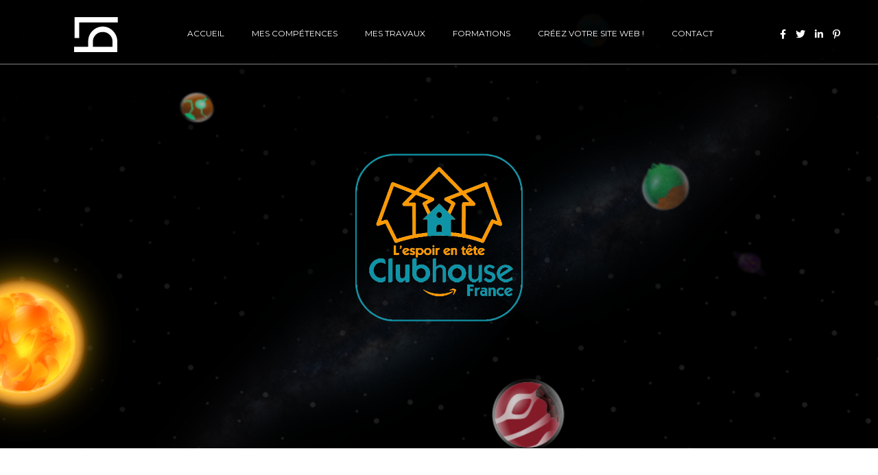

--- FILE ---
content_type: text/html; charset=UTF-8
request_url: https://christophelepage.com/clubhouse-2
body_size: 11620
content:
<!DOCTYPE html>
<html lang="fr-FR">
<head>
    <meta charset="UTF-8">
    <meta http-equiv="X-UA-Compatible" content="IE=edge">
    <meta name="viewport" content="width=device-width, initial-scale=1">
    <title>Clubhouse2 &#8211; Christophe Le Page</title>
<link rel='dns-prefetch' href='//fonts.googleapis.com' />
<link rel='dns-prefetch' href='//s.w.org' />
<link rel="alternate" type="application/rss+xml" title="Christophe Le Page &raquo; Flux" href="https://christophelepage.com/feed" />
<link rel="alternate" type="application/rss+xml" title="Christophe Le Page &raquo; Flux des commentaires" href="https://christophelepage.com/comments/feed" />
		<script type="text/javascript">
			window._wpemojiSettings = {"baseUrl":"https:\/\/s.w.org\/images\/core\/emoji\/13.0.0\/72x72\/","ext":".png","svgUrl":"https:\/\/s.w.org\/images\/core\/emoji\/13.0.0\/svg\/","svgExt":".svg","source":{"concatemoji":"https:\/\/christophelepage.com\/wp-includes\/js\/wp-emoji-release.min.js?ver=5.5.17"}};
			!function(e,a,t){var n,r,o,i=a.createElement("canvas"),p=i.getContext&&i.getContext("2d");function s(e,t){var a=String.fromCharCode;p.clearRect(0,0,i.width,i.height),p.fillText(a.apply(this,e),0,0);e=i.toDataURL();return p.clearRect(0,0,i.width,i.height),p.fillText(a.apply(this,t),0,0),e===i.toDataURL()}function c(e){var t=a.createElement("script");t.src=e,t.defer=t.type="text/javascript",a.getElementsByTagName("head")[0].appendChild(t)}for(o=Array("flag","emoji"),t.supports={everything:!0,everythingExceptFlag:!0},r=0;r<o.length;r++)t.supports[o[r]]=function(e){if(!p||!p.fillText)return!1;switch(p.textBaseline="top",p.font="600 32px Arial",e){case"flag":return s([127987,65039,8205,9895,65039],[127987,65039,8203,9895,65039])?!1:!s([55356,56826,55356,56819],[55356,56826,8203,55356,56819])&&!s([55356,57332,56128,56423,56128,56418,56128,56421,56128,56430,56128,56423,56128,56447],[55356,57332,8203,56128,56423,8203,56128,56418,8203,56128,56421,8203,56128,56430,8203,56128,56423,8203,56128,56447]);case"emoji":return!s([55357,56424,8205,55356,57212],[55357,56424,8203,55356,57212])}return!1}(o[r]),t.supports.everything=t.supports.everything&&t.supports[o[r]],"flag"!==o[r]&&(t.supports.everythingExceptFlag=t.supports.everythingExceptFlag&&t.supports[o[r]]);t.supports.everythingExceptFlag=t.supports.everythingExceptFlag&&!t.supports.flag,t.DOMReady=!1,t.readyCallback=function(){t.DOMReady=!0},t.supports.everything||(n=function(){t.readyCallback()},a.addEventListener?(a.addEventListener("DOMContentLoaded",n,!1),e.addEventListener("load",n,!1)):(e.attachEvent("onload",n),a.attachEvent("onreadystatechange",function(){"complete"===a.readyState&&t.readyCallback()})),(n=t.source||{}).concatemoji?c(n.concatemoji):n.wpemoji&&n.twemoji&&(c(n.twemoji),c(n.wpemoji)))}(window,document,window._wpemojiSettings);
		</script>
		<style type="text/css">
img.wp-smiley,
img.emoji {
	display: inline !important;
	border: none !important;
	box-shadow: none !important;
	height: 1em !important;
	width: 1em !important;
	margin: 0 .07em !important;
	vertical-align: -0.1em !important;
	background: none !important;
	padding: 0 !important;
}
</style>
	<link rel='stylesheet' id='essential_addons_elementor-notice-css-css'  href='https://christophelepage.com/wp-content/plugins/essential-addons-for-elementor-lite/admin/assets/css/eael-notice.css?ver=5.5.17' type='text/css' media='all' />
<link rel='stylesheet' id='wp-block-library-css'  href='https://christophelepage.com/wp-includes/css/dist/block-library/style.min.css?ver=5.5.17' type='text/css' media='all' />
<link rel='stylesheet' id='essential_addons_elementor-css-css'  href='https://christophelepage.com/wp-content/plugins/essential-addons-for-elementor-lite/assets/css/essential-addons-elementor.css?ver=5.5.17' type='text/css' media='all' />
<link rel='stylesheet' id='essential_addons_elementor-tooltipster-css'  href='https://christophelepage.com/wp-content/plugins/essential-addons-for-elementor-lite/assets/css/tooltipster.bundle.min.css?ver=5.5.17' type='text/css' media='all' />
<link rel='stylesheet' id='bootstrap.min-css'  href='https://christophelepage.com/wp-content/themes/albist-wp/css/bootstrap.min.css?ver=5.5.17' type='text/css' media='all' />
<link rel='stylesheet' id='font-awesome.min-css'  href='https://christophelepage.com/wp-content/themes/albist-wp/css/font-awesome.min.css?ver=5.5.17' type='text/css' media='all' />
<link rel='stylesheet' id='ionicons.min-css'  href='https://christophelepage.com/wp-content/themes/albist-wp/css/ionicons.min.css?ver=5.5.17' type='text/css' media='all' />
<link rel='stylesheet' id='main-css'  href='https://christophelepage.com/wp-content/themes/albist-wp/css/main.css?ver=5.5.17' type='text/css' media='all' />
<link rel='stylesheet' id='style-css'  href='https://christophelepage.com/wp-content/themes/albist-wp/css/style.css?ver=5.5.17' type='text/css' media='all' />
<style id='style-inline-css' type='text/css'>
.ownmenu ul.dropdown,.ownmenu > li > .megamenu { background: #692bc9 !important;}header .social_icons a { color: #ffffff;}.cbp-popup-singlePage .cbp-popup-navigation:before{
        background: url(https://christophelepage.com/wp-content/uploads/2018/04/logo-v1-NB.png) no-repeat;
    }
</style>
<link rel='stylesheet' id='responsive-css'  href='https://christophelepage.com/wp-content/themes/albist-wp/css/responsive.css?ver=5.5.17' type='text/css' media='all' />
<link rel='stylesheet' id='default-css'  href='https://christophelepage.com/wp-content/themes/albist-wp/css/colors/default.css?ver=5.5.17' type='text/css' media='all' />
<link rel='stylesheet' id='style-root-css'  href='https://christophelepage.com/wp-content/themes/albist-wp/style.css?ver=5.5.17' type='text/css' media='all' />
<link rel='stylesheet' id='albist-fonts-css'  href='https://fonts.googleapis.com/css?family=Montserrat%3A400%2C700%7CLora%3A400%2C400italic%2C700%7CRaleway%3A400%2C200%2C300%2C500%2C600%2C700%2C800%2C900%2C100&#038;subset=latin%2Clatin-ext&#038;ver=1.0.0' type='text/css' media='all' />
<link rel='stylesheet' id='albist-wp-theme-options-fonts-css'  href='//fonts.googleapis.com/css?family=Dancing+Script%7CRoboto%7COswald%3A400%2C700%2C700&#038;ver=1.0.0' type='text/css' media='all' />
<link rel='stylesheet' id='elementor-icons-css'  href='https://christophelepage.com/wp-content/plugins/elementor/assets/lib/eicons/css/elementor-icons.min.css?ver=5.6.2' type='text/css' media='all' />
<link rel='stylesheet' id='elementor-animations-css'  href='https://christophelepage.com/wp-content/plugins/elementor/assets/lib/animations/animations.min.css?ver=2.9.7' type='text/css' media='all' />
<link rel='stylesheet' id='elementor-frontend-css'  href='https://christophelepage.com/wp-content/plugins/elementor/assets/css/frontend.min.css?ver=2.9.7' type='text/css' media='all' />
<link rel='stylesheet' id='elementor-pro-css'  href='https://christophelepage.com/wp-content/plugins/elementor-pro/assets/css/frontend.min.css?ver=2.9.2' type='text/css' media='all' />
<link rel='stylesheet' id='font-awesome-5-all-css'  href='https://christophelepage.com/wp-content/plugins/elementor/assets/lib/font-awesome/css/all.min.css?ver=2.9.7' type='text/css' media='all' />
<link rel='stylesheet' id='font-awesome-4-shim-css'  href='https://christophelepage.com/wp-content/plugins/elementor/assets/lib/font-awesome/css/v4-shims.min.css?ver=2.9.7' type='text/css' media='all' />
<link rel='stylesheet' id='elementor-global-css'  href='https://christophelepage.com/wp-content/uploads/elementor/css/global.css?ver=1587051741' type='text/css' media='all' />
<link rel='stylesheet' id='elementor-post-1469-css'  href='https://christophelepage.com/wp-content/uploads/elementor/css/post-1469.css?ver=1677600706' type='text/css' media='all' />
<link rel='stylesheet' id='google-fonts-1-css'  href='https://fonts.googleapis.com/css?family=Roboto%3A100%2C100italic%2C200%2C200italic%2C300%2C300italic%2C400%2C400italic%2C500%2C500italic%2C600%2C600italic%2C700%2C700italic%2C800%2C800italic%2C900%2C900italic%7CRoboto+Slab%3A100%2C100italic%2C200%2C200italic%2C300%2C300italic%2C400%2C400italic%2C500%2C500italic%2C600%2C600italic%2C700%2C700italic%2C800%2C800italic%2C900%2C900italic%7CRaleway%3A100%2C100italic%2C200%2C200italic%2C300%2C300italic%2C400%2C400italic%2C500%2C500italic%2C600%2C600italic%2C700%2C700italic%2C800%2C800italic%2C900%2C900italic&#038;ver=5.5.17' type='text/css' media='all' />
<script type='text/javascript' src='https://christophelepage.com/wp-includes/js/jquery/jquery.js?ver=1.12.4-wp' id='jquery-core-js'></script>
<script type='text/javascript' src='https://christophelepage.com/wp-content/themes/albist-wp/js/modernizr.js?ver=5.5.17' id='modernizr-js'></script>
<script type='text/javascript' src='https://christophelepage.com/wp-content/themes/albist-wp/js/simpleNav.js?ver=5.5.17' id='simpleNav-js'></script>
<script type='text/javascript' src='https://christophelepage.com/wp-content/themes/albist-wp/js/custom-scripts.js?ver=5.5.17' id='custom-scriptss-js'></script>
<!--[if lt IE 9]>
<script type='text/javascript' src='https://christophelepage.com/wp-content/themes/albist-wp/js/html5shiv.js?ver=5.5.17' id='html5shiv-js'></script>
<![endif]-->
<!--[if lt IE 9]>
<script type='text/javascript' src='https://christophelepage.com/wp-content/themes/albist-wp/js/respond.min.js?ver=5.5.17' id='respond-js'></script>
<![endif]-->
<script type='text/javascript' src='https://christophelepage.com/wp-content/plugins/elementor/assets/lib/font-awesome/js/v4-shims.min.js?ver=2.9.7' id='font-awesome-4-shim-js'></script>
<link rel="https://api.w.org/" href="https://christophelepage.com/wp-json/" /><link rel="alternate" type="application/json" href="https://christophelepage.com/wp-json/wp/v2/pages/1469" /><link rel="EditURI" type="application/rsd+xml" title="RSD" href="https://christophelepage.com/xmlrpc.php?rsd" />
<link rel="wlwmanifest" type="application/wlwmanifest+xml" href="https://christophelepage.com/wp-includes/wlwmanifest.xml" /> 
<meta name="generator" content="WordPress 5.5.17" />
<link rel="canonical" href="https://christophelepage.com/clubhouse-2" />
<link rel='shortlink' href='https://christophelepage.com/?p=1469' />
<link rel="alternate" type="application/json+oembed" href="https://christophelepage.com/wp-json/oembed/1.0/embed?url=https%3A%2F%2Fchristophelepage.com%2Fclubhouse-2" />
<link rel="alternate" type="text/xml+oembed" href="https://christophelepage.com/wp-json/oembed/1.0/embed?url=https%3A%2F%2Fchristophelepage.com%2Fclubhouse-2&#038;format=xml" />
<link rel="icon" href="https://christophelepage.com/wp-content/uploads/2018/04/cropped-logo-v1-Blanc-32x32.png" sizes="32x32" />
<link rel="icon" href="https://christophelepage.com/wp-content/uploads/2018/04/cropped-logo-v1-Blanc-192x192.png" sizes="192x192" />
<link rel="apple-touch-icon" href="https://christophelepage.com/wp-content/uploads/2018/04/cropped-logo-v1-Blanc-180x180.png" />
<meta name="msapplication-TileImage" content="https://christophelepage.com/wp-content/uploads/2018/04/cropped-logo-v1-Blanc-270x270.png" />
</head>
<body class="page-template page-template-elementor_header_footer page page-id-1469  none elementor-default elementor-template-full-width elementor-kit-1054 elementor-page elementor-page-1469">
<!-- Wrap -->
<div id="wrap">
    <!-- header -->
    <header class="header-normal">
    <div class="sticky">
        <div class="container">
            <!-- Logo -->
            <div class="logo">
                <a href="https://christophelepage.com/">
                                            <img class="img-responsive" src="https://christophelepage.com/wp-content/uploads/2018/04/logo-v1-BlancRESIZED3-2.png" alt="" >
                                    </a>
            </div>
            <!-- Navigation -->
            <nav class="navbar webimenu">
                <!-- MENU BUTTON RESPONSIVE -->
                <div class="menu-toggle"> <i class="fa fa-bars"> </i> </div>
                <!-- NAV -->
                <ul class="nav ownmenu">
                                <li class=" " >
                <a  href="https://christophelepage.com/" >
                    Accueil                 </a>
                <!-- Second Level Menu -->
                            </li>
                    <li class=" " >
                <a  href="https://christophelepage.com/#MonSavoirFaire" >
                    Mes Compétences                 </a>
                <!-- Second Level Menu -->
                            </li>
                    <li class=" " >
                <a  href="https://christophelepage.com/#MesTravaux" >
                    Mes Travaux                 </a>
                <!-- Second Level Menu -->
                                    <ul class="dropdown animated-3s fadeIn" role="menu">
                                                    <li class=" ">
                                <a  href="https://christophelepage.com/agiralp">
                                    <i class="icon-angle-right pull-right"></i> Logos & Chartes                                </a>
                                <!-- Third Level Menu -->
                                                                    <ul class="dropdown animated-3s fadeIn" role="menu">
                                                                                    <li class=" ">
                                                <a  href="https://christophelepage.com/beefeelgood">
                                                    BeeFeelGood                                                </a>
                                            </li>
                                                                                    <li class=" ">
                                                <a  href="https://christophelepage.com/campinbox">
                                                    CampInBox                                                </a>
                                            </li>
                                                                                    <li class=" ">
                                                <a  href="https://christophelepage.com/agiralp">
                                                    AGIR’ALP                                                </a>
                                            </li>
                                                                                    <li class=" ">
                                                <a  href="https://christophelepage.com/agira">
                                                    AGIRA                                                </a>
                                            </li>
                                                                                    <li class=" ">
                                                <a  href="https://christophelepage.com/extensohair">
                                                    Extensohair                                                </a>
                                            </li>
                                                                                    <li class=" ">
                                                <a  href="https://christophelepage.com/codegeek">
                                                    Code Geek                                                </a>
                                            </li>
                                                                            </ul>
                                                            </li>
                                                    <li class=" ">
                                <a  href="https://christophelepage.com/semaine-du-gout">
                                    <i class="icon-angle-right pull-right"></i> Vidéos                                </a>
                                <!-- Third Level Menu -->
                                                                    <ul class="dropdown animated-3s fadeIn" role="menu">
                                                                                    <li class=" ">
                                                <a  href="https://christophelepage.com/semaine-du-gout">
                                                    La Semaine du Goût                                                </a>
                                            </li>
                                                                                    <li class=" ">
                                                <a  href="https://christophelepage.com/sirha">
                                                    SIRHA                                                </a>
                                            </li>
                                                                                    <li class=" ">
                                                <a  href="https://christophelepage.com/quicksign">
                                                    Quicksign                                                </a>
                                            </li>
                                                                                    <li class=" ">
                                                <a  href="https://christophelepage.com/doggystars">
                                                    Doggystars                                                </a>
                                            </li>
                                                                            </ul>
                                                            </li>
                                                    <li class=" ">
                                <a  href="https://christophelepage.com/sirha">
                                    <i class="icon-angle-right pull-right"></i> Community Management                                </a>
                                <!-- Third Level Menu -->
                                                                    <ul class="dropdown animated-3s fadeIn" role="menu">
                                                                                    <li class=" ">
                                                <a  href="https://christophelepage.com/campinbox">
                                                    CampInBox                                                </a>
                                            </li>
                                                                                    <li class=" ">
                                                <a  href="https://christophelepage.com/sirha">
                                                    SIRHA                                                </a>
                                            </li>
                                                                                    <li class=" ">
                                                <a  href="https://christophelepage.com/semaine-du-gout">
                                                    La Semaine du Goût                                                </a>
                                            </li>
                                                                                    <li class=" ">
                                                <a  href="https://christophelepage.com/aravati">
                                                    Aravati                                                </a>
                                            </li>
                                                                            </ul>
                                                            </li>
                                                    <li class=" ">
                                <a  href="https://christophelepage.com/agira">
                                    <i class="icon-angle-right pull-right"></i> Site Web                                </a>
                                <!-- Third Level Menu -->
                                                                    <ul class="dropdown animated-3s fadeIn" role="menu">
                                                                                    <li class=" ">
                                                <a  href="https://christophelepage.com/swiss-private-tours">
                                                    Swiss Private Tours                                                </a>
                                            </li>
                                                                                    <li class=" ">
                                                <a  href="https://christophelepage.com/agira">
                                                    AGIRA                                                </a>
                                            </li>
                                                                                    <li class=" ">
                                                <a  href="https://christophelepage.com/hair-top">
                                                    Hair-top                                                </a>
                                            </li>
                                                                                    <li class=" ">
                                                <a  href="https://christophelepage.com/zublues">
                                                    Zublues                                                </a>
                                            </li>
                                                                                    <li class=" ">
                                                <a  href="https://christophelepage.com/alpovive">
                                                    Alpo Vive                                                </a>
                                            </li>
                                                                            </ul>
                                                            </li>
                                            </ul>
                            </li>
                    <li class=" " >
                <a  href="https://christophelepage.com/maitriser-reseaux-sociaux" >
                    Formations                 </a>
                <!-- Second Level Menu -->
                                    <ul class="dropdown animated-3s fadeIn" role="menu">
                                                    <li >
                                <a  href="https://christophelepage.com/maitriser-reseaux-sociaux">
                                    <i class="icon-angle-right pull-left"></i> Formation : Maîtrisez vos réseaux sociaux                                </a>
                                <!-- Third Level Menu -->
                                                            </li>
                                                    <li >
                                <a  href="https://christophelepage.com/creer-sa-chaine-youtube">
                                    <i class="icon-angle-right pull-left"></i> How to Youtube ?                                </a>
                                <!-- Third Level Menu -->
                                                            </li>
                                            </ul>
                            </li>
                    <li class=" " >
                <a  href="https://christophelepage.com/creez-votre-site-web" >
                    Créez votre site web !                 </a>
                <!-- Second Level Menu -->
                            </li>
                    <li class=" " >
                <a  href="https://christophelepage.com/contactez-moi" >
                    Contact                 </a>
                <!-- Second Level Menu -->
                            </li>
                        </ul>
            </nav>
            <!-- Social Icons -->
            <div class="social_icons">
                                    <a href="#"><i class="fa fa-facebook"></i></a>
                                    <a href="#ClpCmanager"><i class="fa fa-twitter"></i></a>
                                    <a href="https://www.linkedin.com/in/christophe-le-page-781a869b/"><i class="fa fa-linkedin"></i></a>
                                    <a href="#"><i class="fa fa-pinterest-p"></i></a>
                            </div>
        </div>
    </div>
</header>    <div class="clear"></div>
        <div class="clear"></div>		<div data-elementor-type="wp-page" data-elementor-id="1469" class="elementor elementor-1469" data-elementor-settings="[]">
			<div class="elementor-inner">
				<div class="elementor-section-wrap">
							<section class="elementor-element elementor-element-632a813 elementor-section-height-min-height elementor-section-content-middle elementor-section-boxed elementor-section-height-default elementor-section-items-middle elementor-section elementor-top-section" data-id="632a813" data-element_type="section" data-settings="{&quot;background_background&quot;:&quot;classic&quot;}">
							<div class="elementor-background-overlay"></div>
							<div class="elementor-container elementor-column-gap-default">
				<div class="elementor-row">
				<div class="elementor-element elementor-element-8fbaa75 elementor-column elementor-col-100 elementor-top-column" data-id="8fbaa75" data-element_type="column">
			<div class="elementor-column-wrap  elementor-element-populated">
					<div class="elementor-widget-wrap">
				<div class="elementor-element elementor-element-f4d6e23 elementor-widget elementor-widget-image" data-id="f4d6e23" data-element_type="widget" data-widget_type="image.default">
				<div class="elementor-widget-container">
					<div class="elementor-image">
										<img width="978" height="985" src="https://christophelepage.com/wp-content/uploads/2022/01/logo.png" class="attachment-large size-large" alt="" loading="lazy" srcset="https://christophelepage.com/wp-content/uploads/2022/01/logo.png 978w, https://christophelepage.com/wp-content/uploads/2022/01/logo-298x300.png 298w, https://christophelepage.com/wp-content/uploads/2022/01/logo-150x150.png 150w, https://christophelepage.com/wp-content/uploads/2022/01/logo-768x773.png 768w" sizes="(max-width: 978px) 100vw, 978px" />											</div>
				</div>
				</div>
						</div>
			</div>
		</div>
						</div>
			</div>
		</section>
				<section class="elementor-element elementor-element-e019909 elementor-section-content-middle elementor-section-boxed elementor-section-height-default elementor-section-height-default elementor-section elementor-top-section" data-id="e019909" data-element_type="section">
						<div class="elementor-container elementor-column-gap-default">
				<div class="elementor-row">
				<div class="elementor-element elementor-element-7dbc878 elementor-column elementor-col-50 elementor-top-column" data-id="7dbc878" data-element_type="column">
			<div class="elementor-column-wrap  elementor-element-populated">
					<div class="elementor-widget-wrap">
				<div class="elementor-element elementor-element-177bd11 elementor-widget elementor-widget-heading" data-id="177bd11" data-element_type="widget" data-widget_type="heading.default">
				<div class="elementor-widget-container">
			<h2 class="elementor-heading-title elementor-size-large">Clubhouse bordeaux</h2>		</div>
				</div>
				<div class="elementor-element elementor-element-41e2fc5 elementor-widget elementor-widget-text-editor" data-id="41e2fc5" data-element_type="widget" data-widget_type="text-editor.default">
				<div class="elementor-widget-container">
					<div class="elementor-text-editor elementor-clearfix"><p>Cette association internationale a pour but d&rsquo;aider les personnes sujettes aux troubles psychiques. C&rsquo;est un lieu partagé entre staff et visiteurs, et où les personnes en détresse peuvent venir se sociabiliser, manger, apprendre et se réinsérer avec douceur.  </p><p><strong>Ma mission : </strong><br /><b>Suite au succès de la précédente application, il était désormais question d&rsquo;équiper Clubhouse Bordeaux d&rsquo;un nouvel outil, plus fun et utile que jamais. Cette application intègre de nombreux aspects de gamification pour rendre la réhabilitation plus ludique.</b></p></div>
				</div>
				</div>
						</div>
			</div>
		</div>
				<div class="elementor-element elementor-element-c9c9093 elementor-column elementor-col-50 elementor-top-column" data-id="c9c9093" data-element_type="column">
			<div class="elementor-column-wrap  elementor-element-populated">
					<div class="elementor-widget-wrap">
				<div class="elementor-element elementor-element-0a33f55 elementor-widget elementor-widget-image" data-id="0a33f55" data-element_type="widget" data-widget_type="image.default">
				<div class="elementor-widget-container">
					<div class="elementor-image">
										<img width="1000" height="664" src="https://christophelepage.com/wp-content/uploads/2023/02/Clubhouse-bis-2-1024x680.png" class="attachment-large size-large" alt="" loading="lazy" srcset="https://christophelepage.com/wp-content/uploads/2023/02/Clubhouse-bis-2-1024x680.png 1024w, https://christophelepage.com/wp-content/uploads/2023/02/Clubhouse-bis-2-300x199.png 300w, https://christophelepage.com/wp-content/uploads/2023/02/Clubhouse-bis-2-768x510.png 768w, https://christophelepage.com/wp-content/uploads/2023/02/Clubhouse-bis-2.png 1415w" sizes="(max-width: 1000px) 100vw, 1000px" />											</div>
				</div>
				</div>
						</div>
			</div>
		</div>
						</div>
			</div>
		</section>
				<section class="elementor-element elementor-element-c3259f5 elementor-section-boxed elementor-section-height-default elementor-section-height-default elementor-section elementor-top-section" data-id="c3259f5" data-element_type="section">
						<div class="elementor-container elementor-column-gap-default">
				<div class="elementor-row">
				<div class="elementor-element elementor-element-eb2d586 elementor-column elementor-col-33 elementor-top-column" data-id="eb2d586" data-element_type="column">
			<div class="elementor-column-wrap  elementor-element-populated">
					<div class="elementor-widget-wrap">
				<div class="elementor-element elementor-element-e3729ab elementor-arrows-position-inside elementor-widget elementor-widget-image-carousel" data-id="e3729ab" data-element_type="widget" data-settings="{&quot;slides_to_show&quot;:&quot;1&quot;,&quot;navigation&quot;:&quot;arrows&quot;,&quot;speed&quot;:400,&quot;autoplay&quot;:&quot;yes&quot;,&quot;pause_on_hover&quot;:&quot;yes&quot;,&quot;pause_on_interaction&quot;:&quot;yes&quot;,&quot;autoplay_speed&quot;:5000,&quot;infinite&quot;:&quot;yes&quot;,&quot;effect&quot;:&quot;slide&quot;,&quot;direction&quot;:&quot;ltr&quot;}" data-widget_type="image-carousel.default">
				<div class="elementor-widget-container">
					<div class="elementor-image-carousel-wrapper swiper-container" dir="ltr">
			<div class="elementor-image-carousel swiper-wrapper swiper-image-stretch">
				<div class="swiper-slide"><figure class="swiper-slide-inner"><img class="swiper-slide-image" src="https://christophelepage.com/wp-content/uploads/2023/02/Clubhouse-bis-006-768x768.png" alt="Clubhouse bis 006" /></figure></div><div class="swiper-slide"><figure class="swiper-slide-inner"><img class="swiper-slide-image" src="https://christophelepage.com/wp-content/uploads/2023/02/Clubhouse-bis-004-768x768.png" alt="Clubhouse bis 004" /></figure></div><div class="swiper-slide"><figure class="swiper-slide-inner"><img class="swiper-slide-image" src="https://christophelepage.com/wp-content/uploads/2023/02/Clubhouse-bis-002-768x768.png" alt="Clubhouse bis 002" /></figure></div><div class="swiper-slide"><figure class="swiper-slide-inner"><img class="swiper-slide-image" src="https://christophelepage.com/wp-content/uploads/2023/02/Clubhouse-bis-005-768x768.png" alt="Clubhouse bis 005" /></figure></div><div class="swiper-slide"><figure class="swiper-slide-inner"><img class="swiper-slide-image" src="https://christophelepage.com/wp-content/uploads/2023/02/Clubhouse-bis-003-768x768.png" alt="Clubhouse bis 003" /></figure></div><div class="swiper-slide"><figure class="swiper-slide-inner"><img class="swiper-slide-image" src="https://christophelepage.com/wp-content/uploads/2023/02/Clubhouse-bis-001-768x768.png" alt="Clubhouse bis 001" /></figure></div>			</div>
																<div class="elementor-swiper-button elementor-swiper-button-prev">
						<i class="eicon-chevron-left" aria-hidden="true"></i>
						<span class="elementor-screen-only">Précédent</span>
					</div>
					<div class="elementor-swiper-button elementor-swiper-button-next">
						<i class="eicon-chevron-right" aria-hidden="true"></i>
						<span class="elementor-screen-only">Suivant</span>
					</div>
									</div>
				</div>
				</div>
						</div>
			</div>
		</div>
				<div class="elementor-element elementor-element-71bd401 elementor-column elementor-col-33 elementor-top-column" data-id="71bd401" data-element_type="column">
			<div class="elementor-column-wrap  elementor-element-populated">
					<div class="elementor-widget-wrap">
				<div class="elementor-element elementor-element-e5e3107 elementor-arrows-position-inside elementor-widget elementor-widget-image-carousel" data-id="e5e3107" data-element_type="widget" data-settings="{&quot;slides_to_show&quot;:&quot;1&quot;,&quot;navigation&quot;:&quot;arrows&quot;,&quot;speed&quot;:400,&quot;autoplay&quot;:&quot;yes&quot;,&quot;pause_on_hover&quot;:&quot;yes&quot;,&quot;pause_on_interaction&quot;:&quot;yes&quot;,&quot;autoplay_speed&quot;:5000,&quot;infinite&quot;:&quot;yes&quot;,&quot;effect&quot;:&quot;slide&quot;,&quot;direction&quot;:&quot;ltr&quot;}" data-widget_type="image-carousel.default">
				<div class="elementor-widget-container">
					<div class="elementor-image-carousel-wrapper swiper-container" dir="ltr">
			<div class="elementor-image-carousel swiper-wrapper swiper-image-stretch">
				<div class="swiper-slide"><figure class="swiper-slide-inner"><img class="swiper-slide-image" src="https://christophelepage.com/wp-content/uploads/2023/02/Clubhouse-bis-04-768x768.png" alt="Clubhouse bis 04" /></figure></div><div class="swiper-slide"><figure class="swiper-slide-inner"><img class="swiper-slide-image" src="https://christophelepage.com/wp-content/uploads/2023/02/Clubhouse-bis-05-768x768.png" alt="Clubhouse bis 05" /></figure></div><div class="swiper-slide"><figure class="swiper-slide-inner"><img class="swiper-slide-image" src="https://christophelepage.com/wp-content/uploads/2023/02/Clubhouse-bis-06-768x768.png" alt="Clubhouse bis 06" /></figure></div><div class="swiper-slide"><figure class="swiper-slide-inner"><img class="swiper-slide-image" src="https://christophelepage.com/wp-content/uploads/2023/02/Clubhouse-bis-02-768x768.png" alt="Clubhouse bis 02" /></figure></div><div class="swiper-slide"><figure class="swiper-slide-inner"><img class="swiper-slide-image" src="https://christophelepage.com/wp-content/uploads/2023/02/Clubhouse-bis-07-768x768.png" alt="Clubhouse bis 07" /></figure></div><div class="swiper-slide"><figure class="swiper-slide-inner"><img class="swiper-slide-image" src="https://christophelepage.com/wp-content/uploads/2023/02/Clubhouse-bis-01-768x768.png" alt="Clubhouse bis 01" /></figure></div><div class="swiper-slide"><figure class="swiper-slide-inner"><img class="swiper-slide-image" src="https://christophelepage.com/wp-content/uploads/2023/02/Clubhouse-bis-03-768x768.png" alt="Clubhouse bis 03" /></figure></div>			</div>
																<div class="elementor-swiper-button elementor-swiper-button-prev">
						<i class="eicon-chevron-left" aria-hidden="true"></i>
						<span class="elementor-screen-only">Précédent</span>
					</div>
					<div class="elementor-swiper-button elementor-swiper-button-next">
						<i class="eicon-chevron-right" aria-hidden="true"></i>
						<span class="elementor-screen-only">Suivant</span>
					</div>
									</div>
				</div>
				</div>
						</div>
			</div>
		</div>
				<div class="elementor-element elementor-element-f233e3b elementor-column elementor-col-33 elementor-top-column" data-id="f233e3b" data-element_type="column">
			<div class="elementor-column-wrap  elementor-element-populated">
					<div class="elementor-widget-wrap">
				<div class="elementor-element elementor-element-760ad84 elementor-widget elementor-widget-text-editor" data-id="760ad84" data-element_type="widget" data-widget_type="text-editor.default">
				<div class="elementor-widget-container">
					<div class="elementor-text-editor elementor-clearfix"><p>Toute l&rsquo;application a été conçue autour d&rsquo;une idée simple : la réalisation d&rsquo;une tâche est recompensée par un badge. A chaque grande thématique (emploi, médico-social, bien-être,&#8230;), une succession de tâches amènent l&rsquo;adhérent à évoluer sur ces différents sujets, et à lutter contre l&rsquo;enfermement.</p><p><b>Les objectifs de missions : </b><br />&#8211; Intégrer des éléments de gamification : les badges, les divers chemins de récompense, les planètes, et les animations de succès.<br />&#8211; Continuer à développer l&rsquo;univers initialement créé à l&rsquo;occasion de la 1ère application mobile (<a href="https://christophelepage.com/clubhouse">Boost Club House</a>).</p></div>
				</div>
				</div>
						</div>
			</div>
		</div>
						</div>
			</div>
		</section>
				<section class="elementor-element elementor-element-b5cb3be elementor-section-boxed elementor-section-height-default elementor-section-height-default elementor-section elementor-top-section" data-id="b5cb3be" data-element_type="section">
						<div class="elementor-container elementor-column-gap-default">
				<div class="elementor-row">
				<div class="elementor-element elementor-element-b18f1fc elementor-column elementor-col-33 elementor-top-column" data-id="b18f1fc" data-element_type="column">
			<div class="elementor-column-wrap  elementor-element-populated">
					<div class="elementor-widget-wrap">
				<div class="elementor-element elementor-element-f121408 elementor-widget elementor-widget-text-editor" data-id="f121408" data-element_type="widget" data-widget_type="text-editor.default">
				<div class="elementor-widget-container">
					<div class="elementor-text-editor elementor-clearfix"><p>J&rsquo;ai travaillé main dans la main avec le développer afin de répondre aux problématiques de responsive design sur la multitude de tailles d&rsquo;écrans des smartphones. Et nous avons aussi travaillé à la réalisation des divers chemins de récompenses qui étaient des enjeux majeurs du projet.&nbsp;</p>
<p>Nous avons aussi travaillé sur l&rsquo;affichage du logo dans l&rsquo;app store ou encore, un GIF d&rsquo;attente lors du chargement de l&rsquo;application (image SPLASH).&nbsp;</p>
<p>De nombreux éléments de la 1ère application ont été réutilisés ici pour garder une cohérence graphique. Mais de nombreux éléments ont été aussi ajoutés à cette base pour continuer à développer cet univers. Notamment de nouvelles illustrations : planètes, badges, et images de covers.</p></div>
				</div>
				</div>
						</div>
			</div>
		</div>
				<div class="elementor-element elementor-element-731dc50 elementor-column elementor-col-33 elementor-top-column" data-id="731dc50" data-element_type="column">
			<div class="elementor-column-wrap  elementor-element-populated">
					<div class="elementor-widget-wrap">
				<div class="elementor-element elementor-element-7f8b32b elementor-arrows-position-inside elementor-widget elementor-widget-image-carousel" data-id="7f8b32b" data-element_type="widget" data-settings="{&quot;slides_to_show&quot;:&quot;1&quot;,&quot;navigation&quot;:&quot;arrows&quot;,&quot;speed&quot;:400,&quot;autoplay&quot;:&quot;yes&quot;,&quot;pause_on_hover&quot;:&quot;yes&quot;,&quot;pause_on_interaction&quot;:&quot;yes&quot;,&quot;autoplay_speed&quot;:5000,&quot;infinite&quot;:&quot;yes&quot;,&quot;effect&quot;:&quot;slide&quot;,&quot;direction&quot;:&quot;ltr&quot;}" data-widget_type="image-carousel.default">
				<div class="elementor-widget-container">
					<div class="elementor-image-carousel-wrapper swiper-container" dir="ltr">
			<div class="elementor-image-carousel swiper-wrapper">
				<div class="swiper-slide"><figure class="swiper-slide-inner"><img class="swiper-slide-image" src="https://christophelepage.com/wp-content/uploads/2023/02/Clubhouse-bis-3-2-768x1150.png" alt="Clubhouse bis 3" /></figure></div>			</div>
					</div>
				</div>
				</div>
						</div>
			</div>
		</div>
				<div class="elementor-element elementor-element-a505646 elementor-column elementor-col-33 elementor-top-column" data-id="a505646" data-element_type="column">
			<div class="elementor-column-wrap  elementor-element-populated">
					<div class="elementor-widget-wrap">
				<div class="elementor-element elementor-element-50d8604 elementor-widget elementor-widget-image" data-id="50d8604" data-element_type="widget" data-widget_type="image.default">
				<div class="elementor-widget-container">
					<div class="elementor-image">
											<a href="https://christophelepage.com/wp-content/uploads/2023/02/Export-Animation3-1.gif" data-elementor-open-lightbox="yes" data-elementor-lightbox-title="Export-Animation3 (1)">
							<img width="768" height="1152" src="https://christophelepage.com/wp-content/uploads/2023/02/Export-Animation3-1-768x1152.gif" class="attachment-medium_large size-medium_large" alt="" loading="lazy" srcset="https://christophelepage.com/wp-content/uploads/2023/02/Export-Animation3-1-768x1152.gif 768w, https://christophelepage.com/wp-content/uploads/2023/02/Export-Animation3-1-200x300.gif 200w, https://christophelepage.com/wp-content/uploads/2023/02/Export-Animation3-1-683x1024.gif 683w, https://christophelepage.com/wp-content/uploads/2023/02/Export-Animation3-1-1024x1536.gif 1024w" sizes="(max-width: 768px) 100vw, 768px" />								</a>
											</div>
				</div>
				</div>
						</div>
			</div>
		</div>
						</div>
			</div>
		</section>
				<section class="elementor-element elementor-element-0f0f375 elementor-section-height-min-height elementor-section-content-middle elementor-section-boxed elementor-section-height-default elementor-section-items-middle elementor-section elementor-top-section" data-id="0f0f375" data-element_type="section" data-settings="{&quot;background_background&quot;:&quot;classic&quot;,&quot;shape_divider_top&quot;:&quot;arrow&quot;}">
					<div class="elementor-shape elementor-shape-top" data-negative="false">
			<svg xmlns="http://www.w3.org/2000/svg" viewBox="0 0 700 10" preserveAspectRatio="none">
	<path class="elementor-shape-fill" d="M350,10L340,0h20L350,10z"/>
</svg>		</div>
					<div class="elementor-container elementor-column-gap-default">
				<div class="elementor-row">
				<div class="elementor-element elementor-element-7dd4ec6 elementor-column elementor-col-50 elementor-top-column" data-id="7dd4ec6" data-element_type="column">
			<div class="elementor-column-wrap  elementor-element-populated">
					<div class="elementor-widget-wrap">
				<div class="elementor-element elementor-element-ba2e1d9 elementor-widget elementor-widget-heading" data-id="ba2e1d9" data-element_type="widget" data-widget_type="heading.default">
				<div class="elementor-widget-container">
			<h2 class="elementor-heading-title elementor-size-large">un mot sur le client :</h2>		</div>
				</div>
				<div class="elementor-element elementor-element-f2bda46 elementor-widget elementor-widget-text-editor" data-id="f2bda46" data-element_type="widget" data-widget_type="text-editor.default">
				<div class="elementor-widget-container">
					<div class="elementor-text-editor elementor-clearfix"><p style="text-align: left;"><span style="color: #ffffff;">Alex est un entrepreneur Haut-Savoyard pour qui j&rsquo;ai beaucoup de respect. A travers sa marque, il délivre sa vision du commerce : équitable, humaine, avec des produits de qualité. Il a été l&rsquo;un des premiers à se positionner sur ce secteur, et aujourd&rsquo;hui son entreprise est florissante&#8230; Rien d&rsquo;étonnant quand on s&rsquo;appelle Flora !  </span></p></div>
				</div>
				</div>
				<div class="elementor-element elementor-element-db82301 elementor-align-center elementor-widget elementor-widget-button" data-id="db82301" data-element_type="widget" data-widget_type="button.default">
				<div class="elementor-widget-container">
					<div class="elementor-button-wrapper">
			<a href="https://www.clubhousefrance.org/nos-clubhouses/clubhouse-bordeaux/" class="elementor-button-link elementor-button elementor-size-md" role="button">
						<span class="elementor-button-content-wrapper">
						<span class="elementor-button-text">Clubhouse Bordeaux</span>
		</span>
					</a>
		</div>
				</div>
				</div>
				<div class="elementor-element elementor-element-c1c7831 elementor-widget elementor-widget-spacer" data-id="c1c7831" data-element_type="widget" data-widget_type="spacer.default">
				<div class="elementor-widget-container">
					<div class="elementor-spacer">
			<div class="elementor-spacer-inner"></div>
		</div>
				</div>
				</div>
						</div>
			</div>
		</div>
				<div class="elementor-element elementor-element-bf761b1 elementor-column elementor-col-50 elementor-top-column" data-id="bf761b1" data-element_type="column">
			<div class="elementor-column-wrap  elementor-element-populated">
					<div class="elementor-widget-wrap">
				<div class="elementor-element elementor-element-7ed8800 elementor-widget elementor-widget-image" data-id="7ed8800" data-element_type="widget" data-widget_type="image.default">
				<div class="elementor-widget-container">
					<div class="elementor-image">
											<a href="https://floracbd.fr/">
							<img width="298" height="300" src="https://christophelepage.com/wp-content/uploads/2022/01/logo-298x300.png" class="attachment-medium size-medium" alt="" loading="lazy" srcset="https://christophelepage.com/wp-content/uploads/2022/01/logo-298x300.png 298w, https://christophelepage.com/wp-content/uploads/2022/01/logo-150x150.png 150w, https://christophelepage.com/wp-content/uploads/2022/01/logo-768x773.png 768w, https://christophelepage.com/wp-content/uploads/2022/01/logo.png 978w" sizes="(max-width: 298px) 100vw, 298px" />								</a>
											</div>
				</div>
				</div>
						</div>
			</div>
		</div>
						</div>
			</div>
		</section>
						</div>
			</div>
		</div>
		<section class="photography">
    <div class="container-fluid">
        <ul class="row">
                            <li>
                    <img src="" alt="">
                    <a href="" data-lighter>
                        <i class="lnr lnr-frame-expand"></i>
                    </a>
                </li>
                    </ul>
    </div>
</section>
<footer>
    <div class="container">
        <!-- FOOTER -->
        <div class="footer-info">
            <div class="row">
                <!-- keep in touch -->
                <div class="col-md-4">
                    <div class="padding-right-50">
                        <div id="custom_html-2" class="widget_text widget_custom_html"><h6>MON DOMICILE.</h6><div class="textwidget custom-html-widget"><iframe src="https://www.google.com/maps/embed?pb=!1m18!1m12!1m3!1d5568.827402980811!2d4.845893306789816!3d45.74285159220339!2m3!1f0!2f0!3f0!3m2!1i1024!2i768!4f13.1!3m3!1m2!1s0x47f4ea15187a85c1%3A0x22ed0c90e32080cf!2s139+Avenue+Berthelot%2C+69007+Lyon!5e0!3m2!1sfr!2sfr!4v1523295734937" width="300" height="150" frameborder="0" style="border:0" allowfullscreen></iframe></div></div><div class="clearfix margin-bottom-20"></div>                    </div>
                </div>
                <!-- Links -->
                <div class="col-md-2">
                    <div id="media_image-4" class="widget_media_image"><h6>Retrouvez-moi,</h6><a href="https://www.linkedin.com/in/christophe-le-page-781a869b/" target="_blank" rel="noopener noreferrer"><img width="150" height="150" src="https://christophelepage.com/wp-content/uploads/2018/04/LKI-150x150.jpg" class="image wp-image-223  attachment-thumbnail size-thumbnail" alt="" loading="lazy" style="max-width: 100%; height: auto;" srcset="https://christophelepage.com/wp-content/uploads/2018/04/LKI-150x150.jpg 150w, https://christophelepage.com/wp-content/uploads/2018/04/LKI.jpg 216w" sizes="(max-width: 150px) 100vw, 150px" /></a></div><div class="clearfix margin-bottom-20"></div>                </div>
                <!-- Photo Stream  -->
                <div class="col-md-3">
                    <div id="media_image-5" class="widget_media_image"><h6>Sur mes réseaux !</h6><a href="https://twitter.com/ClpCmanager"><img width="150" height="150" src="https://christophelepage.com/wp-content/uploads/2018/04/Tweets-150x150.jpg" class="image wp-image-226  attachment-thumbnail size-thumbnail" alt="" loading="lazy" style="max-width: 100%; height: auto;" srcset="https://christophelepage.com/wp-content/uploads/2018/04/Tweets-150x150.jpg 150w, https://christophelepage.com/wp-content/uploads/2018/04/Tweets.jpg 216w" sizes="(max-width: 150px) 100vw, 150px" /></a></div><div class="clearfix margin-bottom-20"></div>                </div>
                <!-- keep in touch -->
                <div class="col-md-3">
                    <div class="news-letter">
                        <div id="text-2" class="widget_text"><h6>Contactez-moi :</h6>			<div class="textwidget"><p>Tel : +33 671 325 301<br />
Mail : clp74200@gmail.com</p>
</div>
		</div><div class="clearfix margin-bottom-20"></div><div id="custom_html-3" class="widget_text widget_custom_html"><div class="textwidget custom-html-widget"><a href="https://partnernetwork.ionos.fr/partner/christophe.le.page.-.communiquez.efficacement..?origin=PartnerBadge">
<img src="https://images-2.partnerportal.ionos.fr/items/17cbc054-45ed-4f70-a6d9-5fbb69feec91/profiles/b5d4a037-f966-4307-866b-8903daf4a57f/badges/normal_white" alt="IONOS - Partenaire officiel">
</a></div></div><div class="clearfix margin-bottom-20"></div>                    </div>
                </div>
            </div>
        </div>
    </div>
</footer>
<div class="rights">
    <div class="container">
        <p>Christophe Le Page © 2016  All Rights Reserved.</p>
        <div class="scroll"> <a href="#wrap" class="go-up"><i class="lnr lnr-arrow-up"></i></a> </div>
    </div>
</div>
</div>
<script type='text/javascript' src='https://christophelepage.com/wp-content/plugins/essential-addons-for-elementor-lite/assets/js/eael-scripts.js?ver=1.0' id='eael-scripts-js'></script>
<script type='text/javascript' src='https://christophelepage.com/wp-content/plugins/essential-addons-for-elementor-lite/assets/js/fancy-text.js?ver=1.0' id='essential_addons_elementor-fancy-text-js-js'></script>
<script type='text/javascript' src='https://christophelepage.com/wp-content/plugins/essential-addons-for-elementor-lite/assets/js/countdown.min.js?ver=1.0' id='essential_addons_elementor-countdown-js-js'></script>
<script type='text/javascript' src='https://christophelepage.com/wp-content/plugins/essential-addons-for-elementor-lite/assets/js/masonry.min.js?ver=1.0' id='essential_addons_elementor-masonry-js-js'></script>
<script type='text/javascript' id='essential_addons_elementor-load-more-js-js-extra'>
/* <![CDATA[ */
var eaelPostGrid = {"ajaxurl":"https:\/\/christophelepage.com\/wp-admin\/admin-ajax.php"};
/* ]]> */
</script>
<script type='text/javascript' src='https://christophelepage.com/wp-content/plugins/essential-addons-for-elementor-lite/assets/js/load-more.js?ver=1.0' id='essential_addons_elementor-load-more-js-js'></script>
<script type='text/javascript' src='https://christophelepage.com/wp-content/plugins/essential-addons-for-elementor-lite/assets/social-feeds/codebird.js?ver=1.0' id='essential_addons_elementor-codebird-js-js'></script>
<script type='text/javascript' src='https://christophelepage.com/wp-content/plugins/essential-addons-for-elementor-lite/assets/social-feeds/doT.min.js?ver=1.0' id='essential_addons_elementor-doT-js-js'></script>
<script type='text/javascript' src='https://christophelepage.com/wp-content/plugins/essential-addons-for-elementor-lite/assets/social-feeds/moment.js?ver=1.0' id='essential_addons_elementor-moment-js-js'></script>
<script type='text/javascript' src='https://christophelepage.com/wp-content/plugins/essential-addons-for-elementor-lite/assets/social-feeds/jquery.socialfeed.js?ver=1.0' id='essential_addons_elementor-socialfeed-js-js'></script>
<script type='text/javascript' src='https://christophelepage.com/wp-content/plugins/essential-addons-for-elementor-lite/assets/js/mixitup.min.js?ver=1.0' id='essential_addons_mixitup-js-js'></script>
<script type='text/javascript' src='https://christophelepage.com/wp-content/plugins/essential-addons-for-elementor-lite/assets/js/jquery.magnific-popup.min.js?ver=1.0' id='essential_addons_magnific-popup-js-js'></script>
<script type='text/javascript' src='https://christophelepage.com/wp-content/plugins/essential-addons-for-elementor-lite/assets/js/tooltipster.bundle.min.js?ver=1.0' id='essential_addons_elementor-tooltipster-js-js'></script>
<script type='text/javascript' src='https://christophelepage.com/wp-content/plugins/essential-addons-for-elementor-lite/assets/js/progress-bar.js?ver=1.0' id='essential_addons_elementor-eael-bar-js'></script>
<script type='text/javascript' src='https://christophelepage.com/wp-content/themes/albist-wp/js/bootstrap.min.js?ver=5.5.17' id='bootstrap.min-js'></script>
<script type='text/javascript' src='https://christophelepage.com/wp-content/themes/albist-wp/js/jquery.lighter.js?ver=5.5.17' id='jquery.lighter-js'></script>
<script type='text/javascript' src='https://christophelepage.com/wp-content/themes/albist-wp/js/jquery.colio.min.js?ver=5.5.17' id='jquery.colio.min-js'></script>
<script type='text/javascript' src='https://christophelepage.com/wp-content/themes/albist-wp/js/owl.carousel.min.js?ver=5.5.17' id='owl.carousel.min-js'></script>
<script type='text/javascript' src='https://christophelepage.com/wp-content/themes/albist-wp/js/main.js?ver=5.5.17' id='main-js'></script>
<script type='text/javascript' src='https://christophelepage.com/wp-includes/js/wp-embed.min.js?ver=5.5.17' id='wp-embed-js'></script>
<script type='text/javascript' src='https://christophelepage.com/wp-content/plugins/elementor/assets/js/frontend-modules.min.js?ver=2.9.7' id='elementor-frontend-modules-js'></script>
<script type='text/javascript' src='https://christophelepage.com/wp-content/plugins/elementor-pro/assets/lib/sticky/jquery.sticky.min.js?ver=2.9.2' id='elementor-sticky-js'></script>
<script type='text/javascript' id='elementor-pro-frontend-js-before'>
var ElementorProFrontendConfig = {"ajaxurl":"https:\/\/christophelepage.com\/wp-admin\/admin-ajax.php","nonce":"dc2a0837f5","i18n":{"toc_no_headings_found":"No headings were found on this page."},"shareButtonsNetworks":{"facebook":{"title":"Facebook","has_counter":true},"twitter":{"title":"Twitter"},"google":{"title":"Google+","has_counter":true},"linkedin":{"title":"LinkedIn","has_counter":true},"pinterest":{"title":"Pinterest","has_counter":true},"reddit":{"title":"Reddit","has_counter":true},"vk":{"title":"VK","has_counter":true},"odnoklassniki":{"title":"OK","has_counter":true},"tumblr":{"title":"Tumblr"},"delicious":{"title":"Delicious"},"digg":{"title":"Digg"},"skype":{"title":"Skype"},"stumbleupon":{"title":"StumbleUpon","has_counter":true},"mix":{"title":"Mix"},"telegram":{"title":"Telegram"},"pocket":{"title":"Pocket","has_counter":true},"xing":{"title":"XING","has_counter":true},"whatsapp":{"title":"WhatsApp"},"email":{"title":"Email"},"print":{"title":"Print"}},"facebook_sdk":{"lang":"fr_FR","app_id":""}};
</script>
<script type='text/javascript' src='https://christophelepage.com/wp-content/plugins/elementor-pro/assets/js/frontend.min.js?ver=2.9.2' id='elementor-pro-frontend-js'></script>
<script type='text/javascript' src='https://christophelepage.com/wp-includes/js/jquery/ui/position.min.js?ver=1.11.4' id='jquery-ui-position-js'></script>
<script type='text/javascript' src='https://christophelepage.com/wp-content/plugins/elementor/assets/lib/dialog/dialog.min.js?ver=4.7.6' id='elementor-dialog-js'></script>
<script type='text/javascript' src='https://christophelepage.com/wp-content/plugins/elementor/assets/lib/waypoints/waypoints.min.js?ver=4.0.2' id='elementor-waypoints-js'></script>
<script type='text/javascript' src='https://christophelepage.com/wp-content/plugins/elementor/assets/lib/swiper/swiper.min.js?ver=5.3.6' id='swiper-js'></script>
<script type='text/javascript' src='https://christophelepage.com/wp-content/plugins/elementor/assets/lib/share-link/share-link.min.js?ver=2.9.7' id='share-link-js'></script>
<script type='text/javascript' id='elementor-frontend-js-before'>
var elementorFrontendConfig = {"environmentMode":{"edit":false,"wpPreview":false},"i18n":{"shareOnFacebook":"Partager sur Facebook","shareOnTwitter":"Partager sur Twitter","pinIt":"L\u2019\u00e9pingler","downloadImage":"T\u00e9l\u00e9charger une image"},"is_rtl":false,"breakpoints":{"xs":0,"sm":480,"md":768,"lg":1025,"xl":1440,"xxl":1600},"version":"2.9.7","urls":{"assets":"https:\/\/christophelepage.com\/wp-content\/plugins\/elementor\/assets\/"},"settings":{"page":[],"general":{"elementor_global_image_lightbox":"yes","elementor_lightbox_enable_counter":"yes","elementor_lightbox_enable_fullscreen":"yes","elementor_lightbox_enable_zoom":"yes","elementor_lightbox_enable_share":"yes","elementor_lightbox_title_src":"title","elementor_lightbox_description_src":"description"},"editorPreferences":[]},"post":{"id":1469,"title":"Clubhouse2%20%E2%80%93%20Christophe%20Le%20Page","excerpt":"","featuredImage":false}};
</script>
<script type='text/javascript' src='https://christophelepage.com/wp-content/plugins/elementor/assets/js/frontend.min.js?ver=2.9.7' id='elementor-frontend-js'></script>
</body>
</html>

--- FILE ---
content_type: text/css
request_url: https://christophelepage.com/wp-content/themes/albist-wp/css/style.css?ver=5.5.17
body_size: 21364
content:
/*------------------------------------------------------------------
    Main Style Stylesheet
    Project:        HTML5 Template
    Version:        1.0
    Author:         M_Adnan
    Last change:    10/02/2015
    Primary use:    Creative, Coporate, Business, Portfolio, Personal
-------------------------------------------------------------------*/

/*------------------------------------------------------------------
body 
 + WRAP
 + HEADER
 + NAVIGATION
 + BANNER
 + SERVICES
 + OUR FEATURED FOUNDERS
 + BLOG UPDATES 
 + APPOINMENT
 + NEWS FROM BLOG
 + PARTNERS / CLIENTS
 + FOOTER
 + SOCIAL ICONS
 + MEGA MENU
 + 3 MENU LEVEL 
-------------------------------------------------------------------*/
/*=======================================================
      IMPORT FILE
========================================================*/
@import url("../fonts/montserrat-fonts.css");
@import url("animate.css");
/*=======================================================
      THEME STYLING START
========================================================*/
* {
	margin: 0px;
	padding: 0px;
}
body {
	background: #FFF;
	font-weight: normal;
	position: relative;
	font-size: 14px;
	font-family: 'Raleway', sans-serif;
}
/*=======================================================
      WRAPPER
========================================================*/
#wrap {
	position: relative;
	width: 100%;
	overflow: hidden;
}
/*=======================================================
      HEADINGS
========================================================*/
h1, h2, h3, h4, h5, h6 {
	font-weight: normal;
	color: #252525;
	font-family: 'Raleway', sans-serif;
	font-weight: bold;
	letter-spacing: 0.5px;
	text-transform: uppercase;
}
h1 {
	font-size: 42px;
}
h2 {
	font-size: 36px;
}
h3 {
	font-size: 30px;
}
h4 {
	font-size: 24px;
}
h5 {
	font-size: 18px;
}
h6 {
	font-size: 16px;
	font-weight: bold;
}
p {
	font-weight: 400;
	color: #6f6f6f;
	line-height: 26px;
	text-rendering: optimizeLegibility;
}
a {
	-webkit-transition: all 0.4s ease-in-out;
	-moz-transition: all 0.4s ease-in-out;
	-o-transition: all 0.4s ease-in-out;
	-ms-transition: all 0.4s ease-in-out;
	transition: all 0.4s ease-in-out;
	text-decoration: none !important;
	cursor: pointer;
}
img {
	-webkit-transition: 0.4s ease-in-out;
	-moz-transition: 0.4s ease-in-out;
	-ms-transition: 0.4s ease-in-out;
	-o-transition: 0.4s ease-in-out;
	transition: 0.4s ease-in-out;
	display: inline-block !important;
}
ul {
	margin-bottom: 0px;
}
li {
	list-style: none;
}
a {
	text-decoration: none;
	color: #141414;
}
p.intro-small {
	width: 80%;
	margin: 0 auto;
}
.text-transform-none {
	text-transform: none !important;
}
.text-white {
	color: #fff !important;
}
.text-bold {
	font-weight: bold !important;
}
.text-normal {
	font-weight: normal !important;
}
.font-12px {
	font-size: 12px !important;
}
.font-14px {
	font-size: 14px !important;
}
.font-16px {
	font-size: 16px !important;
}
.font-18px {
	font-size: 18px !important;
}
.font-20px {
	font-size: 20px !important;
}
.font-bold {
	font-weight: bold !important;
}
.font-normal {
	font-weight: normal !important;
}
.white-text {
	color: #fff !important;
}
.font-italic {
	font-style: italic;
}
.font-bold {
	font-weight: bold !important;
}
a:hover, a:focus {
	color: #00b1f1;
}
.primary-color {
	color: #08ada7 !important;
}
.border-bottom-1 {
	border-bottom: 1px solid #ededed;
}
.position-center-center {
	left: 50%;
	position: absolute;
	top: 50%;
	-webkit-transform: translate(-50%, -50%);
	-moz-transform: translate(-50%, -50%);
	-ms-transform: translate(-50%, -50%);
	transform: translate(-50%, -50%);
}
.font-raleway {
	font-family: 'Raleway', sans-serif;
}
.font-montserrat {
	font-family: 'Montserrat', sans-serif;
}
.font-lora {
	font-family: 'Lora', serif;
}
.font-montserrat {
	font-family: 'Montserrat', sans-serif;
}
.font-hair-line {
	font-family: 'montserrathairline';
}
.font-light {
	font-family: 'montserratlight';
}
.font-regular {
	font-family: 'montserratregular';
}
.font-extra-bold {
	font-family: 'montserratbold';
}
.white-bg {
	background: #fff !important;
}
.relative {
	position: relative;
}
.line-height-24 {
	line-height: 24px !important;
}
.line-height-22 {
	line-height: 22px !important;
}
.line-height-26 {
	line-height: 26px !important;
}
.dark-text p {
	color: #141414;
}
.light-gray-bg {
	background: #f6f7f8 !important;
}
.customcolor1 {
	color: #448aff;
}
/*=======================================================
      BTN STYLE
========================================================*/
.btn {
	border: none;
	color: #fff;
	display: inline-block;
	padding: 0px 40px;
	text-transform: uppercase;
	font-weight: normal;
	font-size: 12px;
	border-radius: 0px;
	font-family: 'Montserrat', sans-serif;
	line-height: 46px;
	background: #ab4e52;
	letter-spacing: 1px;
	position: relative;
	z-index: 1;
}
.btn:hover {
	background: #fff;
	color: #ab4e52;
}
.btn-white {
	background: #fff;
	color: #ab4e52 !important;
}
.btn-white:hover {
	background: #ab4e52;
	color: #fff !important;
}
.tp-caption .btn {
	display: inline-block;
}
.btn-1 {
	font-family: 'Montserrat', sans-serif;
	border: 1px solid #965452;
	border-left: none;
	border-right: none;
	border-top-color: transparent;
	text-transform: uppercase;
	font-size: 10px;
	display: inline-block;
	padding: 10px;
	letter-spacing: 1px;
	color: #965452;
}
.btn-1 i {
	font-size: 10px;
	margin-left: 20px;
}
.btn-1.btn-2 {
	border-bottom-color: transparent;
	border-top: 1px solid #965452;
}
.btn-1:hover {
	color: #fff;
	background: #965452;
}
.parallax-bg {
	background-size: cover !important;
}
section {
	position: relative;
	overflow: hidden;
	width: 100%;
	background: #fff;
}
.text-shadow {
	text-shadow: 3px 0px 5px rgba(0,0,0,0.5);
}
.text-shadow-1 {
	text-shadow: 2px 3px 0 rgba(0,0,0,0.5);
}
.home-slider {
	position: relative;
}
.go-down {
	background: url(../images/go-down.png) no-repeat;
	height: 60px;
	width: 60px;
	position: absolute;
	bottom: 30px;
	margin: 0px auto;
	left: 0px;
	right: 0px;
	z-index: 99;
}
.home-port-1 {
	background: url(../images/home-port-bg.jpg) center center no-repeat;
	min-height: 600px;
}
/*=======================================================
      HEADING
========================================================*/
.heading {
	margin: 0 auto;
	margin-bottom: 80px;
	position: relative;
	z-index: 1;
}
.heading h3 {
	margin: 0px;
	font-size: 36px;
	color: #333333;
	font-weight: normal;
	text-transform: none;
	position: relative;
}
.heading h4 {
	font-weight: 600;
	letter-spacing: 2px;
}
.heading span {
	display: inline-block;
	width: 100%;
	font-size: 12px;
	letter-spacing: 5px;
	text-transform: uppercase;
	font-family: 'Montserrat', sans-serif;
}
.heading p {
	font-size: 15px;
	line-height: 30px;
	color: #5a5a5a;
	width: 75%;
	margin: 0 auto;
	font-family: 'Lora', serif;
	letter-spacing: 1px;
	font-style: italic;
}
.heading.text-left p {
	text-align: left;
	width: 100%;
}
.heading.text-left h5 {
	margin-left: 22px;
}
.heading hr {
	height: 2px;
	background: #ab4e52;
	border: none;
	margin: 20px auto;
	width: 40px;
}
.heading.text-left hr {
	margin-left: 0px;
}
.heading.white h4 {
	color: #fff;
}
.heading.white p {
	color: #fff;
}
.heading.white span {
	color: #fff;
}
.heading.white hr {
	background: #fff;
}
/*=======================================================
      HEADER
========================================================*/
header {
	position: absolute;
	width: 100%;
	z-index: 999;
	background: none;
}
header .navbar {
	border: none;
	margin: 0px;
	padding: 0px;
	border-radius: 0px;
	text-align: center;
	width: 70%;
	float: right;
}
header .logo {
	float: left;
	position: relative;
	margin-top: 30px;
}
header .logo img {
	z-index: 3;
	position: relative;
}
.navbar{
	min-height:inherit;
}
header .navbar {
	display: inline-block;
	-webkit-transition: 0.4s ease-in-out;
	-moz-transition: 0.4s ease-in-out;
	-ms-transition: 0.4s ease-in-out;
	-o-transition: 0.4s ease-in-out;
	transition: 0.4s ease-in-out;
}
header .navbar li {
	display: inline-block;
	float: left;
	margin: 0 20px;
	position: relative;
}
header .navbar li:nth-child(1) {
	margin-left: 0px;
}
header .sticky {
	width: 100%;
	-webkit-transition: 0.4s ease-in-out;
	-moz-transition: 0.4s ease-in-out;
	-ms-transition: 0.4s ease-in-out;
	-o-transition: 0.4s ease-in-out;
	transition: 0.4s ease-in-out;
}
header .navbar li a {
	font-size: 12px;
	color: #fff;
	font-weight: normal;
	padding: 20px 0px;
	font-family: 'Montserrat', sans-serif;
	text-transform: uppercase;
}
header .navbar li a:before {
	width: 0px;
	margin: 0px auto;
	position: absolute;
	content: "";
	bottom: -1px;
	height: 2px;
	background: #fff;
	-webkit-transition: 0.2s ease-in-out;
	-moz-transition: 0.2s ease-in-out;
	-ms-transition: 0.2s ease-in-out;
	-o-transition: 0.2s ease-in-out;
	transition: 0.2s ease-in-out;
}
header .navbar li a:hover:before {
	width: 100%;
}
header .navbar li#active-item > a:before,header .navbar li.active a:before {
	width: 100%;
	margin: 0px auto;
	position: absolute;
	content: "";
	bottom: -1px;
	height: 2px;
	background: #fff;
	-webkit-transition: 0.2s ease-in-out;
	-moz-transition: 0.2s ease-in-out;
	-ms-transition: 0.2s ease-in-out;
	-o-transition: 0.2s ease-in-out;
	transition: 0.2s ease-in-out;
}
.header-normal {
	padding: 0px 0;
	border-bottom: 1px solid rgba(255,255,255,0.5);
}
.header-normal .logo {
	margin: 25px 0;
}
.header-normal .navbar li a {
	padding: 36px 0px;
	padding-top: 40px;
}
.header-normal .navbar li a:before {
	bottom: -1px !important;
}
.header-normal .social_icons {
	margin-top: 40px;
}
.header-normal .navbar {
	width: 100%;
	float: left;
}
.header-normal .ownmenu {
	float: right;
}
.nav>li>a:focus, .nav>li>a:hover {
	background: none;
}
.ownmenu ul.dropdown {
	background: #222222;
	padding: 0px;
}
.ownmenu ul.dropdown li {
	margin: 0px;
}
.ownmenu ul.dropdown li {
	position: relative;
	z-index: 2;
}
.ownmenu ul.dropdown li a {
	z-index: 1;
	position: relative;
}
.ownmenu ul.dropdown li a:before {
	background: #ab4e52;
	content: "";
	width: 0px;
	height: 100%;
	top: 0px;
	margin: 0px;
	z-index: -1;
	left: 0px;
}
.ownmenu ul.dropdown li a:hover:before {
	width: 100%;
}
.ownmenu ul.dropdown li a {
	padding: 0px 20px !important;
	font-size: 11px;
	font-weight: normal;
	line-height: 36px;
	border-bottom: 1px solid rgba(255,255,255,0.1);
}
.ownmenu ul.dropdown li:nth-last-child(1) a {
	border-bottom: none;
}
.ownmenu ul.dropdown {
	top: 57px;
}
.ownmenu ul.dropdown li a span.smll-tag {
	font-size: 8px;
	background: #fff;
	padding: 3px 5px;
	color: #000;
	right: 10px;
	top: 10px;
	line-height: 10px;
	position: absolute;
}
header.header-1 .logo {
	position: relative;
	width: 100%;
	margin-top: 40px;
	margin-bottom: 20px;
	text-align: center;
}
header .social_icons {
	float: right;
	color: #fff;
	margin-top: 20px;
}
header .social_icons a {
	color: #fff;
	margin-left: 10px;
}
header .social_icons a:hover {
	color: #ab4e52;
}
header.header-1 .navbar {
	border-bottom: 1px solid rgba(255,255,255,0.5);
	float: none;
	padding-top: 0px;
	width: 100%;
}
header.header-1 .sticky {
	left: 0px;
	z-index: 999;
}
header.header-1 .is-sticky .sticky {
	height: auto !important;
	display: inline-block;
	width: 100%;
	padding-top: 0px;
	background: rgba(0,0,0,0.8);
}
header.header-1 .ownmenu {
	float: left;
}
.header-normal .sticky-wrapper {
	-webkit-transition: 0.4s ease-in-out;
	-moz-transition: 0.4s ease-in-out;
	-ms-transition: 0.4s ease-in-out;
	-o-transition: 0.4s ease-in-out;
	transition: 0.4s ease-in-out;
}
.header-normal .sticky-wrapper.is-sticky .sticky {
	margin-top: 0px;
	left: 0px;
	background: rgba(0,0,0,0.8);
	-webkit-transition: 0.4s ease-in-out;
	-moz-transition: 0.4s ease-in-out;
	-ms-transition: 0.4s ease-in-out;
	-o-transition: 0.4s ease-in-out;
	transition: 0.4s ease-in-out;
}
.header-normal .sticky-wrapper.is-sticky .sticky .navbar li a {
	padding: 25px 0px;
}
.header-normal .sticky-wrapper.is-sticky .sticky .logo {
	margin: 11px 0;
}
.header-normal .sticky-wrapper.is-sticky .social_icons {
	margin-top: 25px;
}
.header-normal .container {
	position: relative;
}
.header-normal .social_icons {
	position: absolute;
	right: 0px;
}
.header-normal .navbar {
	padding-right: 150px;
}
.header-normal .ownmenu > li > .megamenu {
	top: 93px;
}
.is-sticky {
	height: auto !important;
}
.top-info-con {
	float: right;
	width: 70%;
	margin-top: 10px;
	background: #fff;
	position: relative;
	z-index: 3;
	text-align: right;
}
.top-info-con ul {
	display: inline-block;
}
.header-1 {
}
.header-1 .is-sticky .navbar {
	border: none
}
.header-1 .is-sticky .ownmenu {
	float: left;
}
.top-info-con ul li {
	display: inline-block;
	width: 25%;
	text-align: left;
	margin-right: 20px;
	border-right: 1px solid rgba(0,0,0,0.05);
}
.top-info-con ul li.fst {
	width: 35%;
	border: none;
}
.top-info-con ul li:nth-last-child(1) {
	margin: 0px;
	border: none;
}
.top-info-con li a {
	font-size: 13px;
	text-transform: uppercase;
	font-weight: 400;
}
.top-info-con .icon {
	height: 48px;
	width: 48px;
	border: 1px solid #fb4848;
	color: #fb4848;
	text-align: center;
	line-height: 48px;
	display: inline-block;
	border-radius: 0px;
	font-size: 20px;
}
.top-info-con p {
	font-size: 13px;
	margin: 0px;
}
.top-info-con h6 {
	font-weight: normal;
	color: #999999;
	margin-top: 5px;
	font-size: 14px;
	text-transform: none;
	margin-bottom: 4px;
	letter-spacing: 1px;
}
.rev_slider_wrapper {
	background: #000;
}
.bg-home {
	background: url(../images/slide-1.jpg) no-repeat;
	background-size: cover;
}
.home-w-no h3 {
	color: #fff;
	font-family: 'Montserrat', sans-serif;
	font-size: 45px;
	font-weight: bold;
	line-height: 65px;
	letter-spacing: 2px;
	margin-bottom: 20px;
}
.home-w-no .btn {
	margin-top: 30px;
}
.home-w-no p {
	font-family: 'Lora', serif;
	font-style: italic;
	font-size: 18px;
	color: #fff;
	letter-spacing: 2px;
}
.header-light {
	position: relative;
}
.header-light .navbar li a {
	color: #333;
}
.header-light .social_icons a {
	color: #333;
}
.header-light .sticky-wrapper.is-sticky .sticky {
	background: rgba(255,255,255,0.8);
}
.header-light .navbar li.active a:before {
	background: #333;
}
.header-light .navbar li a:before {
	background: #333;
}
.header-light .navbar li a:before {
	bottom: 0px !important;
}
.header-light .navbar li a:hover:before {
	bottom: 0px !important;
}
.header-normal .ownmenu ul.dropdown {
	top: 93px;
}
.header-normal .sticky-wrapper.is-sticky .sticky .ownmenu ul.dropdown {
	top: 67px;
}
.ownmenu > li > .megamenu {
	background: #222222;
	padding: 40px 40px;
	padding-top: 0px;
}
.ownmenu > li > .megamenu h6 {
	color: #fff;
	font-size: 14px;
	letter-spacing: 1px;
	margin-bottom: 15px;
	margin-top: 40px;
	display: inline-block;
	width: 100%;
}
.ownmenu li > .megamenu a:hover {
	color: #fff;
}
header .container {
	position: relative;
}
.ownmenu li > .megamenu ul li {
	margin: 0px;
	position: relative;
}
.ownmenu li > .megamenu ul li a {
	padding: 0px 0px !important;
	font-size: 11px;
	display: inline-block;
	font-weight: normal;
	line-height: 36px;
	width: 100%;
	border-bottom: 1px solid rgba(255,255,255,0.1);
}
.ownmenu li > .megamenu ul li a:hover:before {
	width: 100%;
}
.ownmenu li > .megamenu ul li a:before {
	background: #fff;
	content: "";
	width: 0px;
	height: 1px;
	bottom: 0px;
	margin: 0px;
	z-index: -1;
	left: 0px;
}
.ownmenu li > .megamenu ul li a span.smll-tag {
	font-size: 8px;
	background: #965452;
	padding: 3px 5px;
	color: #fff;
	right: 0px;
	top: 10px;
	line-height: 10px;
	position: absolute;
}
.header-normal .sticky-wrapper.is-sticky .sticky .ownmenu > li > .megamenu {
	top: 67px;
}
.header-normal .ownmenu > li > .megamenu.full-width {
	margin-left: 0px;
}
.header-normal .ownmenu > li > .megamenu.full-width li {
	margin: 0px;
	display: inline-block;
	width: 100%;
	position: relative;
	z-index: 9;
}
.megamenu.full-width ul {
	left: auto;
	top: auto;
	display: inline-block;
	width: 100%;
}
.header-normal .container {
	position: relative;
}
.header-normal .logo {
	position: absolute;
	left: 15px;
}
.navigation-is-open {
	border: 50px solid #fff;
	margin: 0px !important;
	position: fixed;
	overflow-y: scroll;
	height: 100%;
	width: 100%;
}
.space-nav .social_icons {
	right: 20px;
	position: relative;
	z-index: 9999;
}
.space-nav .logo {
	z-index: 9999;
	position: relative;
}
.space-nav.nav-normal .logo {
	position: absolute;
}
.space-nav.nav-normal .social_icons {
	top: 0px;
	position: absolute;
}
.space-nav .container-fluid {
	padding: 0 7%;
}
.space-nav .cd-primary-nav {
}
.space-nav .cd-primary-nav a {
	position: relative;
}
.space-nav .cd-primary-nav a:hover {
	color: #965452;
}
.space-nav .cd-primary-nav a:before {
	width: 0%;
	margin: 0px auto;
	position: absolute;
	content: "";
	bottom: 0px;
	height: 4px;
	background: #fff;
	-webkit-transition: 0.2s ease-in-out;
	-moz-transition: 0.2s ease-in-out;
	-ms-transition: 0.2s ease-in-out;
	-o-transition: 0.2s ease-in-out;
	transition: 0.2s ease-in-out;
}
.space-nav .cd-primary-nav a:hover:before {
	width: 100%;
}
.space-nav .cd-primary-nav a.active:before {
	width: 100%;
	margin: 0px auto;
	position: absolute;
	content: "";
	bottom: 0px;
	height: 4px;
	background: #fff;
	-webkit-transition: 0.2s ease-in-out;
	-moz-transition: 0.2s ease-in-out;
	-ms-transition: 0.2s ease-in-out;
	-o-transition: 0.2s ease-in-out;
	transition: 0.2s ease-in-out;
}
.space-nav .position-center-center {
	width: 100%;
	padding: 0 10%;
	z-index: 99;
}
.cd-nav-trigger {
	position: relative;
	top: auto;
	float: right;
	left: auto;
	margin-right: 0px;
	margin-top: 22px;
	-webkit-transition: all 0.4s ease-in-out;
	-moz-transition: all 0.4s ease-in-out;
	-o-transition: all 0.4s ease-in-out;
	-ms-transition: all 0.4s ease-in-out;
	transition: all 0.4s ease-in-out;
}
.space-nav .is-sticky .cd-nav-trigger {
	margin-top: 8px;
}
.cd-contact-info {
	color: #fff;
	font-family: 'Montserrat', sans-serif;
}
.navigation-is-open #cd-nav.cd-nav {
	background: url(../images/main-head-bg.jpg) center center no-repeat;
}
.navigation-is-open #cd-nav.cd-nav:before {
	position: absolute;
	height: 100%;
	width: 100%;
	background: rgba(0,0,0,0.8);
	z-index: 1;
	content: "";
}
.navigation-is-open .cd-nav-trigger {
}
.home-agency {
	text-align: center;
}
.home-agency h1 {
	font-size: 90px;
	color: #fff;
	font-family: 'Montserrat', sans-serif;
	letter-spacing: 1px;
}
.home-agency h3 {
	font-size: 36px;
	color: #fff;
	font-family: 'Montserrat', sans-serif;
	font-weight: bold;
	letter-spacing: 1px;
	text-transform: uppercase;
}
.home-agency .position-center-center {
	width: 100%;
	padding: 0 50px;
}
.home-agency p {
	font-size: 16px;
	color: #fff;
	width: 60%;
	margin: 0 auto;
	font-weight: normal;
}
.home-agency {
	background-size: cover;
	position: relative;
	z-index: 1;
}
.text-slide {
	background: url(../images/slide-1.jpg) center center no-repeat;
	background-size: cover;
}
.flex-direction-nav .flex-nav-prev {
	position: absolute;
	left: 80px;
	top: 50%;
}
.flex-direction-nav .flex-nav-next {
	position: absolute;
	right: 80px;
	top: 50%;
}
.text-slide .flex-direction-nav {
	top: 50%;
	display: block !important;
}
.flex-direction-nav a {
	opacity: 0.5;
	color: #fff;
	text-shadow: none;
}
.flex-direction-nav a:hover {
	opacity: 1;
}
.flex-direction-nav a.flex-prev:before {
	position: relative;
	content: "\e875";
	font-family: 'Linearicons-Free';
	font-size: 35px;
	top: 0px;
	float: left;
	width: 100%;
	line-height: 35px;
}
.flex-direction-nav a.flex-next:before {
	position: relative;
	content: "\e876";
	font-family: 'Linearicons-Free';
	font-size: 35px;
	top: 0px;
	float: left;
	width: 100%;
	line-height: 35px;
}
.home-agency:before {
	position: absolute;
	top: 0px;
	left: 0px;
	height: 100%;
	width: 100%;
	z-index: -1;
	content: "";
	background: rgba(0,0,0,0.3);
}
.home-agency .ag-text {
	margin-top: 100px;
}
/*=======================================================
      SUB BANNER
========================================================*/
.sub-bnr {
	background: url(../images/sub-bnr-bg.jpg) no-repeat;
	background-size: cover !important;
	min-height: 600px;
	text-align: center;
	position: relative;
}
.sub-bnr h3 {
	color: #fff;
	font-weight: 500;
	letter-spacing: 3px;
	margin-top: 80px;
}
.sub-bnr p {
	font-style: italic;
	color: #fff;
	letter-spacing: 1px;
	font-size: 14px;
	margin-top: 20px;
}
.sub-bnr .breadcrumb {
	background: none;
	margin: 0px;
	padding: 0px;
}
.sub-bnr h6 {
	display: inline-block;
	color: #fff;
	font-weight: 500;
	font-size: 16px;
	float: left;
	line-height: 58px;
	margin: 0px;
	letter-spacing: 1px;
}
.sub-bnr .breadcrumb li {
	color: #965452;
	letter-spacing: 1px;
	text-transform: uppercase;
	line-height: 30px;
	font-weight: 700;
	font-size: 12px;
	margin: 10px 0;
}
.sub-bnr .breadcrumb li a {
	color: #fff;
	text-transform: none;
	color: #fff;
	text-transform: uppercase;
	font-weight: 600;
	font-size: 12px;
}
.sub-bnr .breadcrumb>li+li:before {
	color: #fff;
}
/*=======================================================
      SERVICES
========================================================*/
.services article {
	background-color: #f7f7f7;
	margin-bottom: 30px;
	padding: 80px 25px;
	text-align: center;
	min-height: 375px;
	position: relative;
	z-index: 9;
}
.services article:before {
	position: absolute;
	content: "";
	background-color: #f7f7f7;
	width: 100%;
	height: 100%;
	top: 0px;
	left: 0px;
	-webkit-transition: 0.4s ease-in-out;
	-moz-transition: 0.4s ease-in-out;
	-ms-transition: 0.4s ease-in-out;
	-o-transition: 0.4s ease-in-out;
	transition: 0.4s ease-in-out;
	z-index: -1;
}
.services article:hover:before {
	width: 0px;
}
.services article {
	background: url(../images/ser-bg-hover.jpg) no-repeat;
	background-size: cover !important;
}
.services article p {
	color: #999999;
	font-size: 14px;
	line-height: 24px;
	margin: 0px;
}
.services article .ser-img {
	position: relative;
	text-align: center;
}
.services article .ser-head {
	position: absolute;
	bottom: -1px;
	width: 100%;
}
.services article .icon {
	width: 70px;
	height: 36px;
	position: absolute;
	bottom: 50px;
	left: 0px;
	right: 0px;
	margin: 0 auto;
	display: inline-block;
	background: #fb4848;
	margin-top: 10px;
	-webkit-transition: 0.4s ease-in-out;
	-moz-transition: 0.4s ease-in-out;
	-ms-transition: 0.4s ease-in-out;
	-o-transition: 0.4s ease-in-out;
	transition: 0.4s ease-in-out;
}
.services article .icon:before {
	content: "";
	top: -20px;
	left: 0px;
	position: absolute;
	width: 20px;
	height: 0;
	-webkit-transition: 0.4s ease-in-out;
	-moz-transition: 0.4s ease-in-out;
	-ms-transition: 0.4s ease-in-out;
	-o-transition: 0.4s ease-in-out;
	transition: 0.4s ease-in-out;
	border-style: solid;
	border-width: 0 35px 20px 35px;
	border-color: transparent transparent #fb4848 transparent;
}
.services article hr {
	width: 30px;
	position: relative;
	background: #965452;
	border: none;
	height: 1px;
	margin: 30px auto;
}
.services article p {
	font-size: 12px;
	text-transform: none;
	color: #222;
	font-weight:500;
	letter-spacing: 0.5px;
}
.services article i {
	font-size: 36px;
	margin-top: 30px;
	color: #000000;
	display: inline-block;
}
.services h6 {
	font-weight: 600;
	font-size: 15px;
	margin: 0px;
	letter-spacing: 1px;
}
.best-services li article i {
	margin-top: 0px;
	margin-bottom: 30px;
}
.best-services article {
	padding: 50px 35px;
	min-height: inherit;
}
.best-services article {
	background: url(../images/ser-bg-1.jpg) no-repeat;
	background-size: cover;
}
.best-services article:before {
	background: rgba(255,255,255,0.9);
	width: 100% !important;
}
.best-services .colio-active-item article i {
	color: #fff;
}
.best-services .colio-active-item article h6 {
	color: #fff;
}
.best-services .colio-active-item article .btn-1 {
	opacity: 0;
	z-index: -1;
	text-align: left;
}
.best-services article .btn-1 {
	margin-top: 40px;
}
.best-services article .btn-1 i {
	font-size: 10px;
	margin-bottom: 0px;
	margin-top: 0px;
}
.best-services article .btn-1:hover i {
	color: #fff;
}
.best-services article hr {
	margin-top: 0px !important;
}
.best-services .colio-active-item article hr {
	background: #fff;
}
.best-services .colio-active-item article:before {
	background: rgba(150,84,82,0.9);
	width: 100% !important;
}
.best-services .colio-active-item article:after {
	content: "\e874";
	font-family: 'Linearicons-Free';
	color: #fff;
	text-align: center;
	line-height: 30px;
	font-size: 20px;
	display: inline-block;
	width: 100%;
	position: absolute;
	bottom: 40px;
	left: 0px;
	-webkit-transition: 0.4s ease-in-out;
	-moz-transition: 0.4s ease-in-out;
	-ms-transition: 0.4s ease-in-out;
	-o-transition: 0.4s ease-in-out;
	transition: 0.4s ease-in-out;
}
.inside-colio h4 {
	font-weight: 500;
}
.inside-colio h5 {
	font-weight: 500;
}
.inside-colio p {
	font-size: 14px;
	line-height: 26px;
	letter-spacing: 0.8px;
    font-weight: 500;
}
.inside-colio hr {
	height: 2px;
	background: #ab4e52;
	border: none;
	margin: 20px 0;
	width: 40px;
}
.inside-colio .icon-big {
	position: absolute;
	font-size: 600px;
	top: 0px;
	z-index: -1;
	color: rgba(0,0,0,0.03);
}
.inside-colio .icon-big.icon-right {
	right: 0px;
}
.feature-list-check li {
	width: 50%;
	float: left;
	padding-left: 25px;
	line-height: 30px;
	color: #777777;
	position: relative;
	font-family: 'Lora', serif;
	font-style: italic;
	letter-spacing: 0.2px;
}
.feature-list-check li:before {
	position: absolute;
	left: 0px;
	font-size: 14px;
	color: #777777;
	font-style: normal;
	content: "\f00c";
	font-family: 'FontAwesome';
}
.feature-list-check li {
}
.feature-list-check {
	margin-top: 0;
}
.detail-in {
	border: 1px solid #ececec;
	border-top: none;
	padding: 30px 25px;
	padding-bottom: 60px;
	position: relative;
}
.detail-in p {
	color: #777777;
}
.go-btn {
	position: absolute;
	bottom: 0px;
	right: 0px;
	display: inline-block;
	width: 37px;
	height: 40px;
	text-align: center;
	color: #fff;
	font-size: 20px;
	line-height: 40px;
	background: #36404b;
}
.go-btn:before {
	content: "";
	z-index: 1;
	right: 100%;
	border-style: solid;
	border-width: 0 0 40px 20px;
	border-color: transparent transparent #36404b transparent;
	position: absolute;
	-webkit-transition: 0.4s ease-in-out;
	-moz-transition: 0.4s ease-in-out;
	-ms-transition: 0.4s ease-in-out;
	-o-transition: 0.4s ease-in-out;
	transition: 0.4s ease-in-out;
}
.go-btn:hover:before {
	border-color: transparent transparent #36404b transparent;
}
.feature-img {
	position: absolute;
	left: -45%;
}
.feature-item p i {
	font-size: 28px;
	float: left;
	margin-top: -3px;
	min-width: 40px;
	margin-right: 5px;
}
.feature-item p {
	color: #333333;
	text-transform: uppercase;
	font-size: 10px;
	font-weight: 700;
	letter-spacing: 1px;
}
.feature-item li {
	min-height: 50px;
	float: left;
	border-bottom: 1px solid rgba(0,0,0,0.05);
	padding-right: 20px;
	width: 33.3333%;
	margin-bottom: 25px;
}
.feature-item.col-4 li {
	width: 25%;
}
.feature-item li img {
	margin-right: 10px;
}
/*=======================================================
      Story
========================================================*/
.story .tab-content p {
	font-size: 13px;
	letter-spacing: 1px;
	line-height: 28px;
}
.story .tabs {
	margin-top: 50px;
	display: inline-block;
	width: 100%;
}
.story .tabs li {
	float: left;
	width: 33.333%;
	text-align: left;
}
.story .tabs li i {
	display: inline-block;
	width: 100%;
	font-size: 30px;
	margin-bottom: 20px;
}
.story .tabs li a {
	color: #b9b9b9;
	font-family: 'Montserrat', sans-serif;
	font-size: 12px;
	display: inline-block;
	text-transform: uppercase;
}
.story .tabs li a:hover {
	color: #444444;
}
.story .tabs li.active a {
	color: #444444;
}
.story .owl-dots {
	position: absolute;
	bottom: -20px;
	width: 100%;
	text-align: center;
}
.story .owl-dots div {
	height: 4px;
	width: 9px;
	display: inline-block;
	background: #d7d9db;
	margin-bottom: 0px;
	margin: 0 2px;
	border-radius: 5px;
	-webkit-transition: all 0.4s ease-in-out;
	-moz-transition: all 0.4s ease-in-out;
	-o-transition: all 0.4s ease-in-out;
	-ms-transition: all 0.4s ease-in-out;
	transition: all 0.4s ease-in-out;
}
.story .owl-dots .owl-dot.active {
	background: #ab4e52;
	width: 20px;
}
.story .owl-dots .owl-dot span {
	margin: 0px;
}
/*=======================================================
      OFFER
========================================================*/
.we-offer {
	margin-bottom: 40px;
}
.we-offer .icon {
	width: 68px;
	color: #000000;
	font-size: 36px;
	display: inline-block;
}
.we-offer h6 {
	font-size: 14px;
	margin: 0px;
	color: #333333;
	letter-spacing: 1px;
}
.we-offer p {
	letter-spacing: 0.5px;
}
.we-offer hr {
	height: 2px;
	background: #ab4e52;
	border: none;
	margin: 20px 0;
	width: 35px;
}
/*=======================================================
      WORK
========================================================*/
.under-port {
	background: #f9f9f9;
	padding: 50px 0;
}
.under-port h6 {
	font-weight: normal;
	font-size: 14px;
	text-align: left;
	font-family: 'Montserrat', sans-serif;
	letter-spacing: 1px;
}
.under-port h6 i {
	font-size: 40px;
	float: left;
	color: #808184;
	margin-top: -10px;
}
.port-item .hover-info {
	position: absolute;
	border: 10px solid rgba(0,0,0,0);
	z-index: 9;
	opacity: 0;
	height: 100%;
	top: 0px;
	left: 0px;
	width: 100%;
	overflow: hidden;
	-webkit-transition: all 0.2s ease-in-out;
	-moz-transition: all 0.2s ease-in-out;
	-o-transition: all 0.2s ease-in-out;
	-ms-transition: all 0.2s ease-in-out;
	transition: all 0.2s ease-in-out;
}
.port-item .hover-in {
	position: absolute;
	left: 0px;
	top: 0px;
	height: 100%;
	width: 100%;
	text-align: center;
	background: rgba(255,255,255,0.9);
	-webkit-transition: all 0.2s ease-in-out;
	-moz-transition: all 0.2s ease-in-out;
	-o-transition: all 0.2s ease-in-out;
	-ms-transition: all 0.2s ease-in-out;
	transition: all 0.2s ease-in-out;
}
.port-item .hover-in .position-center-center {
	width: 100%;
}
.port-item .hover-in hr {
	height: 1px;
	background: #333333;
	border: none;
	margin: 15px auto;
	width: 30px;
}
.port-item .hover-in h6 {
	text-transform: uppercase;
	color: #333;
	margin: 0px;
	margin-top: 5px;
	display: inline-block;
	width: 100%;
	font-size: 14px;
	letter-spacing: 1px;
	margin-bottom: 30px;
}
.port-item .hover-in span {
	display: inline-block;
	width: 100%;
	color: #965452;
	font-style: italic;
	font-family: 'Lora', serif;
}
.port-item .hover-info a {
	font-size: 20px;
	opacity: 1;
	margin: 0 10px;
	color: #000;
	display: inline-block;
}
.gallery .over-hover {
	position: absolute;
	top: 0px;
}
.gallery .item .item-detail {
	background: #ffffff;
	border: 1px solid #eaeaea;
	text-align: center;
	border-right: 0px;
	padding: 20px 0;
	border-top: 0px;
	-webkit-transition: all 0.4s ease-in-out;
	-moz-transition: all 0.4s ease-in-out;
	-o-transition: all 0.4s ease-in-out;
	-ms-transition: all 0.4s ease-in-out;
	transition: all 0.4s ease-in-out;
}
.gallery .item:hover .item-detail {
	background: #fb4848;
	border-color: #fb4848;
}
.col-5.gallery .item {
	width: 20%;
	float: left;
}
.col-4.gallery .item {
	width: 25%;
	float: left;
}
.col-2.gallery .item {
	width: 50%;
	float: left;
}
.col-3.gallery .item {
	width: 33.33333%;
	float: left;
}
.gallery .item:hover .hover-info {
	opacity: 1;
}
.gallery .item:hover img {
	transform: scale(1.1);
}
.gallery .item:hover .position-center-center {
	margin-top: 0%;
}
.gallery .col-3 .item {
	width: 33.3333%;
}
.cbp-wrapper-outer {
	padding: 5px;
}
.portfolio-mons .item {
	padding: 5px;
}
.port-item {
	position: relative;
	overflow: hidden;
}
.portfolio-filter {
	text-align: center;
}
.portfolio-filter li {
	display: inline-block;
}
.portfolio-filter .cbp-filter-item {
	display: inline-block;
	font-size: 12px;
	font-weight: 600;
	padding: 10px 25px;
	border-radius: 0px;
	background: #f7f7f7;
	color: #777777;
	text-transform: uppercase;
	border: none;
	letter-spacing: 0.5px;
	margin: 0px;
}
.portfolio-filter .cbp-filter-item:hover {
	background: #ab4e52;
	color: #fff;
}
.portfolio-filter .cbp-filter-item-active {
	background: #ab4e52;
	color: #fff !important;
}
.cbp-popup-singlePage .cbp-popup-close:before {
	content: "\e870";
	font-family: 'Linearicons-Free';
	color: #333333;
	line-height: 42px;
	font-size: 14px;
}
.cbp-popup-singlePage .cbp-popup-prev {
	background: none;
}
.cbp-popup-singlePage .cbp-popup-prev:before {
	content: "\e875";
	font-family: 'Linearicons-Free';
	color: #333333;
	line-height: 42px;
	font-size: 14px;
}
.cbp-popup-singlePage .cbp-popup-next {
	background: none;
}
.cbp-popup-singlePage .cbp-popup-next:before {
	content: "\e876";
	font-family: 'Linearicons-Free';
	color: #333333;
	line-height: 42px;
	font-size: 14px;
}
.cbp-popup-lightbox .cbp-popup-next {
	background: none;
}
.cbp-popup-lightbox .cbp-popup-next:before {
	content: "\e876";
	font-family: 'Linearicons-Free';
	color: #fff;
	line-height: 42px;
	font-size: 20px;
}
.cbp-popup-lightbox .cbp-popup-close {
	background: none;
}
.cbp-popup-lightbox .cbp-popup-prev {
	background: none;
}
.cbp-popup-lightbox-counter {
	font-style: italic;
	font-family: 'Lora', serif;
}
.cbp-popup-lightbox .cbp-popup-prev:before {
	content: "\e875";
	font-family: 'Linearicons-Free';
	color: #fff;
	line-height: 45px;
	font-size: 20px;
}
.cbp-popup-lightbox .cbp-popup-close:before {
	content: "\e870";
	font-family: 'Linearicons-Free';
	color: #fff;
	line-height: 40px;
	font-size: 20px;
}
.cbp-popup-lightbox-img {
	margin: 0px;
}
.cbp-popup-singlePage .cbp-popup-navigation:before {
	background: url(../images/logo-dark.png) no-repeat;
	width: 196px;
	height: 44px;
	float: left;
	content: "";
	margin-top: 30px;
}
.cbp-popup-singlePage .cbp-popup-navigation {
	position: relative;
	width: auto;
	height: 100%;
	max-width: 1170px;
	margin: 0 auto;
}
.cbp-popup-singlePage .cbp-popup-navigation-wrap {
	background: #fff;
	box-shadow: 0 0 2px rgba(0,0,0,0.5);
}
.cbp-popup-singlePage .cbp-popup-close {
	background: none;
	left: auto;
	right: 43px;
	border: 1px solid rgba(0,0,0,0.1);
	border-right: none;
	border-left: none;
}
.cbp-popup-singlePage .cbp-popup-next {
	left: auto;
	right: 0px;
	border: 1px solid rgba(0,0,0,0.1);
}
.cbp-popup-singlePage .cbp-popup-prev {
	left: auto;
	right: 88px;
	border: 1px solid rgba(0,0,0,0.1);
}
.cbp-popup-singlePage .cbp-popup-next:hover {
	background-color: rgba(0, 0, 0, 0.1);
}
.cbp-popup-singlePage-counter {
	left: 0px;
	right: 0px;
	top: 60px;
	color: #333333 !important;
	opacity: 0.3;
	display: none;
}
.single-progect img {
	width: 100%;
}
.single-progect h4 {
	font-size: 20px;
	margin-bottom: 0px;
	font-weight: 600;
}
.project-info p {
	margin-bottom: 0px;
	font-weight: 600;
	text-transform: uppercase;
}
.project-info li {
	margin-bottom: 15px;
}
.portfolio-details .projext-info {
	text-align: center;
}
.portfolio-details .projext-info li {
	font-style: italic;
	font-family: 'Lora', serif;
	font-size: 11px;
	padding: 0 20px;
	text-align: center;
	color: #999999;
	display: inline-block;
	letter-spacing: 0.5px;
}
.portfolio-details .projext-info li span {
	color: #666666;
	text-transform: none;
	font-size: 11px;
	font-style: normal;
	text-transform: uppercase;
	font-family: 'Montserrat', sans-serif;
}
.project-img {
	margin-top: 50px;
}
.detail-img img {
	width: 100%;
}
.detail-img .owl-dots {
	position: absolute;
	left: 0px;
	right: 0px;
	bottom: 20px;
	text-align: center;
	width: 100%;
}
.detail-img .owl-dots .owl-dot {
	display: inline-block;
	background: rgba(0,0,0,0.5);
	height: 7px;
	width: 7px;
	margin: 0 2px;
	display: inline-block;
	border-radius: 50%;
}
.detail-img .owl-dots .owl-dot.active {
	background: #000;
}
.project-img li {
	margin-bottom: 30px;
}
.nav-detail {
	position: absolute;
	left: 0px;
	right: 0px;
	top: 30px;
	width: 300px;
	margin: 0 auto;
}
.is-sticky .nav-detail {
	top: 15px;
}
a.close-page {
	position: absolute;
	right: 0px;
	font-size: 20px;
	top: 37px;
}
.is-sticky a.close-page {
	top: 22px;
}
.nav-detail li {
	display: inline-block;
}
.nav-detail span {
	color: #666666;
	text-transform: none;
	font-size: 11px;
	font-style: normal;
	text-transform: uppercase;
	font-family: 'Montserrat', sans-serif;
}
/*=======================================================
      WORK PROCESS
========================================================*/
.work-flow {
	background: url(../images/work-flow.jpg) repeat-y;
}
.work-process .icon {
	width: 133px;
	height: 133px;
	display: inline-block;
	position: relative;
	border-radius: 50%;
	z-index: 1;
	line-height: 133px;
	color: #fff;
	font-size: 40px;
	background: rgba(255,255,255,0.2);
	margin-bottom: 40px;
}
.work-process li {
	text-align: center;
}
.work-process .icon:before {
	content: "";
	border: 3px solid rgba(255,255,255,0.2);
	position: absolute;
	height: 155px;
	width: 155px;
	z-index: -1;
	border-radius: 50%;
	left: -11px;
	top: -11px;
}
.work-process article {
	position: relative;
}
.work-process .number {
	position: absolute;
	top: 50px;
	right: -40px;
	display: inline-block;
	margin-right: 10px;
	height: 38px;
	width: 38px;
	font-size: 14px;
	position: absolute;
	background: #965452;
	line-height: 38px;
	text-align: center;
	color: #fff;
	border-radius: 50%;
	z-index: 2;
	font-family: 'Montserrat', sans-serif;
}
.work-process h6 {
	text-transform: uppercase;
	font-weight: 500;
	margin-top: 0px;
	color: #fff;
	font-size: 14px;
	letter-spacing: 2px;
}
.work-process span {
	color: #fff;
	font-family: 'Lora', serif;
}
.work-process p {
	line-height: 24px;
	color: #fff;
	margin-top: 5px;
	font-style: italic;
	font-family: 'Lora', serif;
}
.work-process.light-ver p {
	color: #333 !important;
}
.work-process.light-ver .icon {
	background: rgba(0,0,0,0.5);
}
.work-process.light-ver .icon {
}
.work-process.light-ver .icon:before {
	border: 3px solid rgba(0,0,0,0.2);
}
.work-process.light-ver h6 {
	color: #333333;
}
.work-process.light-ver span {
	color: #333333;
}
.work-process.light-ver .number {
	color: #fff !important;
}
/*=======================================================
      What We Do
========================================================*/
.what-we-do .icon {
	height: 56px;
	width: 56px;
	border-radius: 50%;
	border: 4px solid #9cdedc;
	text-align: center;
	line-height: 42px;
	font-weight: bold;
	font-size: 22px;
	margin-right: 10px;
	margin-bottom: 15px;
	background: #08ada7;
	-webkit-transition: all 0.4s ease-in-out;
	-moz-transition: all 0.4s ease-in-out;
	-o-transition: all 0.4s ease-in-out;
	-ms-transition: all 0.4s ease-in-out;
	transition: all 0.4s ease-in-out;
}
.what-we-do li h6 {
	text-transform: none;
	font-size: 16px;
	color: #333333;
	font-weight: 600;
	margin-top: 5px;
	margin-bottom: 5px;
	line-height: 24px;
}
.what-we-do li span {
	color: #cccccc;
	font-size: 14px;
}
.what-we-do li:hover .icon {
	background: #333333;
}
/*=======================================================
      DETAIL WORK
========================================================*/
.work-detail p {
	font-size: 15px;
	line-height: 28px;
	margin-bottom: 20px;
}
/*=======================================================
      TEAM
========================================================*/
.team ul li {
}
.team article {
	position: relative;
	overflow: hidden;
}
.team .team-hover {
	position: absolute;
	width: 70%;
	height: 100%;
	top: 0px;
	opacity: 0;
	right: 0px;
	padding-bottom: 0px;
	background: rgba(255,255,255,0.9);
	-webkit-transition: all 0.2s ease-in-out;
	-moz-transition: all 0.2s ease-in-out;
	-o-transition: all 0.2s ease-in-out;
	-ms-transition: all 0.2s ease-in-out;
	transition: all 0.2s ease-in-out;
}
.team article:hover .team-hover {
	opacity: 1;
}
.team .position-center-center {
	width: 100%;
	padding: 0 20px;
}
.team article h5 {
	color: #333333;
	margin: 0px;
	font-size: 16px;
	font-weight: 600;
	letter-spacing: 1px;
	padding-bottom: 10px;
}
.team article p {
	color: #333333;
}
.team article p i {
	margin-right: 5px;
}
.team article span {
	color: #333333;
	font-size: 13px;
	display: inline-block;
	width: 100%;
	font-style: italic;
	font-family: 'Lora', serif;
	margin: 0px 0;
	margin-bottom: 20px;
	font-weight: normal;
}
.team .social {
	text-align: left;
	margin-top: 20px;
	display: inline-block;
	width: 100%;
	bottom: 40px;
	position: absolute;
	bottom: -50%;
	padding-left: 20px;
	-webkit-transition: all 0.2s ease-in-out;
	-moz-transition: all 0.2s ease-in-out;
	-o-transition: all 0.2s ease-in-out;
	-ms-transition: all 0.2s ease-in-out;
	transition: all 0.2s ease-in-out;
}
.team .social li {
	margin: 0px;
	padding: 0px;
	display: inline-block;
	width: 100%;
}
.team article:hover .social {
	bottom: 30px;
	left: 0px;
}
.team .social li a {
	font-size: 10px;
	color: #333333;
	width: 100%;
	line-height: 32px;
	text-transform: uppercase;
	letter-spacing: 2px;
	font-weight: 700;
	border-radius: 0px;
	display: inline-block;
	text-align: left;
}
.team .social li a:hover {
	padding-left: 10px;
}
.team .team-name {
	position: absolute;
	top: -50%;
	padding-left: 20px;
	text-align: left;
	-webkit-transition: all 0.2s ease-in-out;
	-moz-transition: all 0.2s ease-in-out;
	-o-transition: all 0.2s ease-in-out;
	-ms-transition: all 0.2s ease-in-out;
	transition: all 0.2s ease-in-out;
}
.team article:hover .team-name {
	top: 40px;
}
.team.team-style-2 .team-hover {
	bottom: 0px;
	top: auto;
	height: 85px;
	width: 100%;
	left: 0px;
	right: auto;
	overflow: hidden;
}
.team.team-style-2 article:hover .team-name {
	top: 20px;
}
.team.team-style-2 article h5 {
	padding-bottom: 5px;
}
.team.team-style-2 .team-hover {
	background: rgba(255,255,255,0.7);
}
/*=======================================================
      BUILD AMAZING 
========================================================*/
.build-feature .feature-list-check li {
	width: 100%;
}
.build-feature h6 {
	font-size: 14px;
	letter-spacing: 1px;
}
/*=======================================================
			FACTS
========================================================*/
.facts .fats-conter .number {
	font-size: 40px;
	font-weight: normal;
	color: #fff;
	font-family: 'Montserrat', sans-serif;
	letter-spacing: 2px;
}
.facts .fats-conter i {
	font-size: 30px;
}
.facts hr {
	height: 2px;
	background: #fff;
	border: none;
	margin: 10px 0;
	width: 40px;
	margin-top: 25px;
}
.facts .fats-conter h5 {
	font-style: italic;
	font-family: 'Lora', serif;
	font-size: 13px;
	letter-spacing: 2px;
	text-transform: none;
	color: #fff;
	font-weight: normal;
}
.some-graphics {
	margin-top: 100px;
}
.some-graphics .btn {
	margin-top: 50px;
}
.some-graphics h4 {
	text-transform: none;
}
.some-graphics p {
	font-size: 14px;
}
.some-graphics h6 {
	text-transform: none;
	font-weight: normal;
	font-size: 18px;
}
/*=======================================================
      OFFERS
========================================================*/
.offers-tabs {
	background: #f7f7f7;
}
.offers-tabs .nav {
	width: 240px;
	float: right;
}
.offers-tabs .nav li {
	margin-top: 1px;
}
.offers-tabs .nav li a {
	background: #404852;
	border-radius: 0px;
	text-align: center;
	padding: 25px 0;
	color: #fff;
	margin-bottom: 0px;
}
.offers-tabs .nav li a span {
	display: inline-block;
	width: 100%;
	margin-top: 10px;
}
.offers-tabs .nav li a:hover {
	background: #fb4848 !important;
	color: #fff !important;
}
.offers-tabs .nav li.active a {
	background: #fb4848 !important;
	color: #fff !important;
}
.offers-tabs .tab-pane h4 {
	color: #fb4848;
	margin: 0px;
	font-weight: 800;
	margin-bottom: 30px;
}
.offers-tabs .tab-pane small {
	display: inline-block;
	width: 100%;
	text-transform: none;
	font-size: 22px;
	font-weight: 300;
	line-height: 42px;
	color: #36404b;
}
.offers-tabs .tab-pane ul li {
	padding-top: 5px;
	padding-bottom: 5px;
}
.offers-tabs .tab-pane ul span {
	width: 50px;
	display: inline-block;
}
.offers-tabs .tab-pane ul {
	margin-top: 30px;
	margin-bottom: 30px;
}
.offers-tabs .tab-pane {
	padding: 100px 60px;
	padding-bottom: 60px;
	padding-right: 20%;
}
.offers-tabs .tab-pane .btn {
	text-transform: none;
}
/*=======================================================
      Products
========================================================*/
.products .item article {
	padding: 4px;
	background: #fff;
	border: 1px solid #f3f2f2;
	position: relative;
	overflow: hidden;
}
.products .item article .img-item {
	position: relative;
	overflow: hidden;
}
.products .hover-info {
	position: absolute;
	background: rgba(54,64,75,0.8);
	z-index: 9;
	opacity: 0;
	height: 100%;
	width: 100%;
	top: 0px;
	padding: 20px;
	overflow: hidden;
	-webkit-transition: all 0.2s ease-in-out;
	-moz-transition: all 0.2s ease-in-out;
	-o-transition: all 0.2s ease-in-out;
	-ms-transition: all 0.2s ease-in-out;
	transition: all 0.2s ease-in-out;
}
.products .hover-info .btn {
	text-transform: none;
	padding-left: 15px;
}
.products .hover-info .btn i {
	margin-left: 15px;
	padding: 0px 11px;
}
.products .stars i {
	margin: 0 2.5px;
}
.products .btn span:before {
	border-width: 0 0 44px 11px;
	right: 34px;
}
.products .stars {
	color: #ffd800;
	font-size: 12px;
}
.products .position-center-center {
	margin-top: -100%;
	width: 100%;
	text-align: center;
	-webkit-transition: all 0.4s ease-in-out;
	-moz-transition: all 0.4s ease-in-out;
	-o-transition: all 0.4s ease-in-out;
	-ms-transition: all 0.4s ease-in-out;
	transition: all 0.4s ease-in-out;
}
.products article:hover .hover-info {
	opacity: 1;
}
.products article:hover .position-center-center {
	margin-top: 0%;
}
.products .item article .item-name {
	text-align: center;
	padding: 25px 0;
}
.products .item article .item-name a {
	display: inline-block;
	width: 100%;
	font-size: 15px;
	margin-bottom: 10px;
}
.products .item article .item-name span {
	color: #fb4848;
	font-size: 18px;
	font-weight: bold;
}
.products .owl-dots {
	text-align: center;
	margin-top: 30px;
}
.products .owl-dots div {
	display: inline-block;
	height: 10px;
	background: #d2d4d6;
	width: 10px;
	margin: 0 5px;
	border: 1px solid #d2d4d6;
	border-radius: 50%;
	display: inline-block;
}
.products .owl-dots div.active {
	background: #fb4848;
	border: 1px solid #fb4848;
}
/*=======================================================
      PAGINATION
========================================================*/
.pagination {
	padding-top: 30px;
	border: none !important;
	display: inline-block;
	width: 100%;
	margin: 0 !important;
	text-align: center;
}
.pagination ul li {
	border: none;
}
.pagination>li {
	display: inline-block;
}
.pagination>li>a, .pagination>li>span {
	border: none;
	border-radius: 0px !important;
	padding: 0px;
	text-align: center;
	line-height: 26px;
	color: #999999;
	margin: 0px;
	padding: 2px 5px;
	margin: 0 10px;
	border-bottom: 1px solid #08ada7;
	font-size: 10px;
	font-weight: normal;
	font-family: 'Montserrat', sans-serif;
	background: #fff;
	text-transform: uppercase;
}
.pagination>li>a:hover {
	background: none;
	color: #000000;
	border-color: #000000;
}
.video-sec {
	background: url(../images/video-bg.jpg) no-repeat;
	background-size: cover;
	text-align: center;
}
.video-sec h2 {
	font-size: 46px;
	text-transform: none;
	color: #fff;
	margin: 0px;
	letter-spacing: 2px;
	font-weight: 400;
}
.inside-colio .nav-stacked {
	background: #fff;
}
.inside-colio .nav-stacked li {
	font-style: normal;
	border: none;
	margin: 0px;
	padding: 0px;
}
.inside-colio .nav-stacked a {
	font-style: normal;
	border: none;
	margin: 0px;
	padding: 0px;
	font-size: 12px;
	padding: 10px 20px;
	border-radius: 0px;
	font-size: 12px;
	text-transform: uppercase;
	color: #333333;
	display: inline-block;
	width: 100%;
}
.inside-colio .nav-stacked a:hover {
	background: #1193d4;
	color: #fff;
}
.inside-colio .nav-stacked>li.active {
	background: #1193d4;
}
/* Colio - Basic Styles
================================================== */
.colio-theme-black .colio-next span:before {
	content: "\e876";
	font-family: 'Linearicons-Free';
	color: #fff;
	text-align: center;
	line-height: 30px;
	font-size: 10px;
	display: inline-block;
	width: 100%;
}
.colio-theme-black .colio-prev span:before {
	content: "\e875";
	font-family: 'Linearicons-Free';
	color: #fff;
	text-align: center;
	line-height: 30px;
	font-size: 10px;
	display: inline-block;
	width: 100%;
}
.colio-theme-black .colio-navigation a {
	background: #965452;
}
.colio-theme-black .colio-navigation a {
	padding: 0px;
	height: 30px;
}
.colio-theme-black .colio-prev span {
	background: none;
	position: relative;
	text-indent: inherit;
	overflow: hidden;
	padding: 0px;
	height: 30px;
	width: 30px;
}
.colio-theme-black .colio-next span {
	background: none;
	position: relative;
	text-indent: inherit;
	overflow: hidden;
	padding: 0px;
	height: 30px;
	width: 30px;
}
.colio {
	position: relative;
	height: 0;
	clear: both;
	width: 100% !important;
	left: 0px !important;
	overflow: hidden;
	margin-bottom: 30px;
}
.colio .colio-container {
	width: 100%;
	position: relative;
	margin-top: 53px;
	background: #f9f9f9;
	background-size: cover;
}
#demo_1 {
}
.colio-container {
	height: 100%;
	-webkit-box-sizing: border-box;
	-moz-box-sizing: border-box;
	box-sizing: border-box;
}
.colio-content {
	display: none;
	overflow: hidden;
}
.colio-close, .colio-prev, .colio-next {
	outline: none;
	-webkit-tap-highlight-color: rgba(0,0,0,0);
}
.colio-no-prev, .colio-no-next {
	cursor: default;
	opacity: 0.2;
}
/* navigation, close */
.colio-close {
	position: absolute;
	top: 10px;
	right: 10px;
}
.colio-navigation {
	position: absolute;
	top: 10px;
	left: 10px;
}
.colio-navigation a {
	margin-right: 0px;
}
/* placement */
.colio-placement-inside, .colio-placement-before {
	margin-bottom: 20px;
}
.colio-placement-after {
	margin-top: 20px;
	margin-bottom: 20px;
}
.colio-container {
}
.inside-colio {
	padding: 60px 0px;
	position: relative;
	z-index: 1;
    background: #f9f9f9;
}
.colio-navigation {
	z-index: 3;
}
.colio-theme-black .colio-close:before {
	height: 30px;
	width: 30px;
	line-height: 28px;
	background: #ab4e52;
}
.colio-theme-black .colio-close {
	z-index: 3;
}
.inside-colio:after {
	content: "";
	position: absolute;
	bottom: 0px;
	height: 130px;
	background: #fff;
	left: 0px;
	width: 100%;
	z-index: -1;
}
.colio-theme-black .colio-prev {
	margin-top: 10px;
	margin-bottom: 5px;
}
.colio-theme-black .colio-navigation {
	right: 24px;
	top: 125px;
	left: auto;
	width: 30px;
}
.colio-theme-black .colio-close {
	top: 85px;
}
/*=======================================================
      TESTI
========================================================*/
.testi {
}
.testimonial .avatars {
	height: 80px;
	width: 80px;
	border-radius: 50%;
	position: absolute;
	left: 0px;
	overflow: hidden;
}
.testimonial .avatars img {
	width: 100%;
	border-radius: 50%;
	height: 80px;
	width: 80px;
}
.testimonial .avatars li {
	display: inline-block;
	height: 74px;
	width: 74px;
	margin: 0 5px;
	border-radius: 50%;
	position: relative;
	overflow: hidden;
}
.testi-name {
	position: relative;
	z-index: 2;
	padding-top: 30px;
	padding-left: 100px;
	margin-bottom: 20px;
}
.testi .media-left .avatar {
	width: 85px;
	margin-right: 0px;
	display: inline-block;
}
.testi p {
	color: #fff;
}
.testi .quote {
	font-size: 40px;
	color: rgba(255,255,255,0.2);
	position: absolute;
	left: 0px;
	top: 0px;
}
.testi .avatar img {
	position: relative;
	z-index: 9;
	border-radius: 50%;
}
.testi h5 {
	font-size: 14px;
	color: #fff;
	text-align: left;
	margin-bottom: 15px;
	margin-top: 10px;
	font-weight: bold;
	text-transform: uppercase;
	letter-spacing: 1px;
}
.testi {
}
.testi .in-testi {
	text-align: center;
}
.testi .owl-nav {
	display: none;
}
.testi .owl-nav div.owl-prev {
	display: inline-block !important;
	color: #344248;
	margin: 0 15px;
	height: 50px;
	width: 32px;
	border-radius: 4px;
	border: 1px solid #ececec;
	line-height: 48px;
	text-align: center;
	position: absolute;
	top: 50%;
	left: -60px;
	margin-top: -50px;
}
.testi .owl-nav div.owl-next {
	display: inline-block !important;
	color: #344248;
	margin: 0 15px;
	height: 50px;
	width: 32px;
	border-radius: 4px;
	border: 1px solid #ececec;
	line-height: 48px;
	text-align: center;
	position: absolute;
	top: 50%;
	right: -60px;
	margin-top: -50px;
}
.testi .owl-nav div.owl-next:hover {
	background: #006db7;
	border-color: #006db7;
	color: #fff;
}
.testi .owl-nav div.owl-prev:hover {
	background: #006db7;
	border-color: #006db7;
	color: #fff;
}
.testi .owl-dots {
	position: absolute;
	bottom: -20px;
	width: 100%;
	text-align: center;
}
.testi .owl-dots div {
	height: 4px;
	width: 9px;
	display: inline-block;
	background: #d7d9db;
	margin-bottom: 0px;
	margin: 0 2px;
	border-radius: 5px;
	-webkit-transition: all 0.4s ease-in-out;
	-moz-transition: all 0.4s ease-in-out;
	-o-transition: all 0.4s ease-in-out;
	-ms-transition: all 0.4s ease-in-out;
	transition: all 0.4s ease-in-out;
}
.testi .owl-dots .owl-dot.active {
	background: #ab4e52;
	width: 20px;
}
.testi .owl-dots .owl-dot span {
	margin: 0px;
}
.testi span {
	display: inline-block;
	width: 100%;
	color: #c7c7c7 !important;
	margin-bottom: 0px;
	font-size: 14px;
	margin-bottom: 30px;
	text-align: right;
	font-style: italic;
	font-family: 'Lora', serif;
}
.in-testi {
	text-align: left;
	position: relative;
	margin-top: 5px;
	z-index: 99;
}
.light-gray-bg .in-testi {
	background: #fff;
}
.light-gray-bg .in-testi:before {
	color: #fff;
}
.in-testi p {
	text-align: left;
	color: #fff;
	font-style: italic;
	font-family: 'Lora', serif;
	font-size: 16px;
	line-height: 28px;
}
.in-testi i {
	position: absolute;
	float: left;
	left: 100px;
	top: 0px;
	z-index: -1;
	font-size: 20px;
	color: rgba(255,255,255,0.7);
}
.in-testi .avatar {
}
.stars {
	margin-top: 20px;
}
.stars i {
	margin: 0 3px;
}
.testi .media-body span {
	color: #b0b7ff;
}
.testimonial.page .testi {
	margin-bottom: 80px;
}
.clients-img ul {
}
.clients-img li {
	text-align: center;
	width: 16.66666666666667%;
	float: left;
	padding: 0 15px;
	text-align: center;
}
.clients-img li a img {
	width: 100%;
}
.clients-2 li {
	width: 25%;
}
.clients-2 li a {
	background: rgba(255,255,255,0.1);
	display: inline-block;
	width: 100%;
	border-radius: 4px;
	padding: 30px 0;
}
.clients-2 li a img {
	width: auto;
}
/*=======================================================
      Photography
========================================================*/ 
.photography {
}
.photography li {
	position: relative;
	overflow: hidden;
	float: left;
	width: 12.5%;
}
.photography li a {
	position: absolute;
	left: 0px;
	top: 0px;
	opacity: 0;
	height: 100%;
	background: rgba(0,0,0,0.5);
	width: 100%;
	color: #fff;
	font-size: 60px;
	text-align: center;
}
.photography li a i {
	margin-top: 30%;
	display: inline-block;
}
.photography li img {
	width: 100%;
}
.photography li a:hover {
	opacity: 1;
}
/*=======================================================
      BLOG
========================================================*/ 
.blog article {
	margin-bottom: 30px;
	padding-bottom: 0px;
	background: #fff;
}
.blog article {
}
.blog .post-info {
	padding: 0px;
	position: relative;
}
.blog .post-info .post-in {
	background: #f6f7f8;
}
.blog article .extra {
	margin-bottom: 15px;
}
.blog article .extra span {
	color: #576363;
	margin-top: 10px;
	font-size: 13px;
	font-weight: 500;
	margin-bottom: 10px;
	line-height: 30px;
	font-style: italic;
	font-family: 'Lora', serif;
}
.blog article .extra span i {
	height: 28px;
	font-size: 12px;
	margin-right: 10px;
	line-height: 26px;
	display: inline-block;
	border-radius: 50%;
	color: #5b6767;
	text-align: center;
}
.blog .post-info hr {
	margin: 10px 0;
	background: #444444;
}
.blog .post-in {
	padding: 25px 0;
	text-align: center;
}
.blog .post-in span.by {
	color: #fb4848;
	font-size: 12px;
	display: inline-block;
	width: 100%;
}
.blog .tittle-post {
	font-size: 16px;
	font-weight: 600;
	display: inline-block;
	width: 100%;
	letter-spacing: 1px;
	line-height: 26px;
	color: #333333;
	margin-top: 0px;
	margin-bottom: 20px;
	text-transform: uppercase;
}
.blog .post-info p {
	font-size: 14px;
	line-height: 26px;
}
.blog .post-info .read-more {
	border-bottom: 1px dotted #00b1f1;
	display: inline-block;
	float: right;
	text-transform: uppercase;
	margin-top: 20px;
	margin-right: 10px;
	font-weight: bold;
	color: #444444;
	font-size: 11px;
}
.blog .icons li {
	margin-top: 20px;
	margin-right: 10px;
	display: inline-block;
}
.blog .date-post {
	width: 70px;
	height: 100px;
	float: left;
	padding: 0 10px;
	text-align: center;
	line-height: 36px;
	background: #253030;
	color: #fff;
	text-align: center;
	padding-top: 10px;
	position: absolute;
	top: 0px;
	left: 0px;
	font-size: 26px;
	font-weight: bold;
}
.blog .date-post span {
	font-size: 12px;
	border-top: 1px solid #fff;
	text-transform: uppercase;
	padding-top: 10px;
	padding-left: 10px;
}
.port-paging li {
	display: inline-block;
	text-transform: uppercase;
}
.port-paging a {
	color: #fff;
	font-size: 12px;
	margin: 0 10px;
}
.port-paging a i {
	margin: 0 5px;
}
.port-paging a .fa-times {
	height: 35px;
	width: 35px;
	border: 1px solid rgba(255,255,255,0.3);
	display: inline-block;
	line-height: 33px;
	text-align: center;
}
.paging-news {
	border-bottom: 1px solid #f0f0f0;
	border-top: 1px solid #f0f0f0;
	margin-top: 30px;
	display: inline-block;
	width: 100%;
	background: #fbfbfb;
	padding: 20px 20px;
}
.paging-news li {
	display: inline-block;
	text-transform: uppercase;
}
.paging-news li a {
	font-size: 12px;
}
.blog-single .stare-ev {
	display: inline-block;
	width: 100%;
	border-bottom: 1px solid #e8e8e8;
	padding-bottom: 20px;
}
.blog-single ul {
	margin-bottom: 0px !important;
}
.blog-single .tags {
	float: left;
}
.blog-single .tags h5 {
	margin-top: 10px;
}
.blog-single .tags li {
	display: inline-block;
}
.blog-single .blog-post {
	margin-bottom: 0px;
	border: none;
	padding-bottom: 20px;
}
.blog-single .pager {
	border-bottom: 1px solid #e8e8e8;
	padding-bottom: 20px;
}
.blog-single .tags li a {
}
.blog-single .social_icons {
	display: inline-block;
}
.blog-single .social_icons h6 {
	font-size: 13px;
}
.blog-single .social_icons li {
	margin-right: 5px;
}
.blog-single .social_icons a {
	font-size: 14px;
	height: 36px;
	width: 36px;
	border-radius: 50%;
	border: 1px solid #333333;
	line-height: 34px;
	color: #333333;
	display: inline-block;
	text-align: center;
	margin: 0px;
}
/*=======================================================
			SKILLS
========================================================*/
.team-skills p {
	line-height: 30px;
}
.progress-bars p {
	margin: 0px;
	font-size: 12px;
	color: #6f6f6f;
	text-align: left;
	font-weight: normal;
	margin-bottom: 10px;
	font-family: 'Montserrat', sans-serif;
	text-transform: uppercase;
	margin-bottom: 0px;
	line-height: 24px;
}
.progress-bars {
	display: inline-block;
	width: 100%;
	position: relative;
	overflow: hidden;
}
.progress {
	border-radius: 0px;
	position: relative;
	background: #f1f1f2;
	box-shadow: none;
	display: inline-block;
	width: 100%;
	margin-bottom: 15px;
	overflow: inherit;
	position: relative;
	height: 10px;
	border-radius: 4px;
	margin-top: 10px;
	border: 3px solid #ececed;
}
.progress-bar {
	border-radius: 0px;
	background: #ab4e52;
	height: 4px;
	box-shadow: none;
}
.progress-bars .bar {
	position: relative;
}
.progress-bar-tooltip {
	float: right;
	position: relative;
	right: 0px;
	top: 0px;
	color: #141414;
	font-size: 10px;
	line-height: 30px;
	font-weight: bold;
	padding-right: 10px;
	font-family: 'Montserrat', sans-serif;
}
.progress-bars.style-2 .progress {
	height: 10px;
	border-radius: 0px;
	position: relative;
	background: #e1e1e1;
	box-shadow: none;
	display: inline-block;
	width: 100%;
	margin-bottom: 15px;
	overflow: hidden;
	position: relative;
	height: 10px;
}
.progress-bars.style-2 .progress-bar {
	border-radius: 0px;
	background: #ff83a6;
	height: 10px;
}
.progress-bars.style-2 p {
	font-size: 12px;
	font-weight: normal;
}
.progress-bars.style-2 .progress-bar-tooltip {
	position: absolute;
	font-weight: normal;
	padding-right: 0px;
	line-height: 24px;
}
.progress-bars.style-1 .progress-bar-tooltip {
	float: right;
	right: 3px;
	top: -28px;
	color: #fff;
	background: #ab4e52;
	font-size: 10px;
	font-weight: normal;
	width: 35px;
	padding-right: 0px;
	border-radius: 4px;
	line-height: 24px;
	text-align: center;
}
.progress-bars.style-2 .progress-bars p {
	margin: 0px;
	font-size: 11px;
	color: #141414;
	margin-bottom: 0px;
}
.progress-bars.style-3 .progress-bar-tooltip {
	color: #fff;
	padding-right: 20px;
}
.progress-bars.style-3 .progress {
	border: 1px solid #141414;
	border-radius: 4px;
	background: #fff;
	margin-top: 0px;
}
.progress-bars.style-3 .progress-bar {
	background: #141414;
}
.progress-bars.style-3 p {
	color: #fff;
	display: inline-block;
	padding-left: 20px;
	float: left;
	font-weight: bold;
	line-height: 28px;
}
.progress-bars .caret-left {
	padding-left: 15px;
}
.progress-bars .caret-left:before {
	content: "\f0da";
	position: absolute;
	font-size: 14px;
	left: 0px;
	color: #909090;
	font-family: 'FontAwesome';
}
.progress-bars .caret-down {
	padding-right: 0px;
}
.progress-bars .caret-down:before {
	content: "\f0d7";
	position: absolute;
	font-size: 14px;
	right: 0px;
	left: 0px;
	margin: 0 auto;
	bottom: -14px;
	color: #ab4e52;
	font-family: 'FontAwesome';
}
/*=======================================================
      CLIENTS
========================================================*/
.clients li {
	text-align: center;
}
.clients .style-2 li {
	padding: 0px;
	border: none;
}
.clients .style-2 li a {
	border-right: none;
	border-top: none;
	border-left: none;
}
.clients .owl-nav div.owl-prev {
	display: inline-block !important;
	color: #344248;
	margin: 0 15px;
	height: 62px;
	width: 32px;
	border-radius: 4px;
	border: 1px solid #ececec;
	line-height: 58px;
	text-align: center;
	position: absolute;
	top: 50%;
	left: -100px;
	margin-top: -30px;
}
.clients .owl-nav div.owl-next {
	display: inline-block !important;
	color: #344248;
	margin: 0 15px;
	height: 62px;
	width: 32px;
	border-radius: 4px;
	border: 1px solid #ececec;
	line-height: 58px;
	text-align: center;
	position: absolute;
	top: 50%;
	right: -100px;
	margin-top: -30px;
}
.clients .owl-nav div.owl-next:hover {
	background: #344248;
	border-color: #344248;
	color: #fff;
}
.clients .owl-nav div.owl-prev:hover {
	background: #344248;
	border-color: #344248;
	color: #fff;
}
/*=======================================================
			FOOTER
========================================================*/
.sub-footer {
	background: rgba(255,255,255,0.03);
	margin-bottom: 80px;
}
.sub-footer .logo-foot {
	background: #08ada7;
	display: inline-block;
	width: 100%;
	text-align: center;
	padding: 40px;
}
.sub-footer p {
	color: #999999;
}
.sub-footer .social {
	margin-top: 40px;
	text-align: center;
}
.sub-footer .social li {
	display: inline-block;
}
.sub-footer .social li a {
	height: 36px;
	width: 36px;
	line-height: 34px;
	border: 2px solid #08ada7;
	border-radius: 50%;
	display: inline-block;
	text-align: center;
	color: #08ada7;
	font-size: 12px;
}
.sub-footer .social li a:hover {
	background: #08ada7;
	color: #fff;
}
footer p {
	font-size: 15px;
	line-height: 26px;
	color: #969ea7;
}
footer h6 {
	color: #fff;
	margin-top: 0px;
	margin-bottom: 0px;
	letter-spacing: 1.5px;
}
footer {
	padding: 90px 0;
	background: #2e2e2e;
}
footer h5 {
	color: #fff;
	text-transform: uppercase;
	color: #fff;
	font-weight: normal;
	margin: 0px;
	font-size: 18px;
	margin-bottom: 0px;
}
footer hr {
	height: 1px;
	border: none;
	width: 30px;
	margin: 10px 0px;
	margin-bottom: 20px;
	background: #cccccc;
}
footer .loc-info p {
	margin-bottom: 20px;
	text-transform: uppercase;
	font-size: 13px;
}
footer .loc-info p i {
	width: 28px;
	float: left;
	font-size: 20px;
	margin-top: 6px;
	margin-bottom: 10px;
}
footer .tweet a {
	color: #28a9e2;
}
footer .tweet li {
	padding-left: 40px;
	margin-bottom: 30px;
}
footer .tweet li:before {
	content: "\f099";
	font-family: FontAwesome;
	padding: 0px;
	color: #414141;
	float: left;
	position: absolute;
	left: 0px;
	font-size: 26px;
	padding: 0px 15px;
	font-weight: 100;
}
footer .tweet span {
	color: #fff;
}
footer p {
	color: #949494;
	font-weight: 600;
	font-size: 14px;
}
footer .links a {
	font-size: 14px;
	color: #fff;
	line-height: 36px;
	display: inline-block;
	width: 100%;
	letter-spacing: 1px;
}
footer .recent-come {
}
footer .img-post {
	height: 59px;
	width: 59px;
	float: left;
}
footer .text-post {
	float: right;
	width: 72%;
}
footer .recent-come li a {
	color: #fff;
	font-size: 12px;
	font-size: 600;
	margin-top: 0px;
	text-transform: uppercase;
}
footer .recent-come li {
	border-bottom: 1px solid #373737;
	display: inline-block;
	width: 100%;
	margin-top: 15px;
	padding-bottom: 15px;
}
footer .recent-come li:nth-child(1) {
	margin-top: 0px;
}
footer .recent-come li span {
	font-weight: 600;
	color: #ffc300;
	font-size: 11px;
	display: inline-block;
	width: 100%;
}
footer .subcribe {
	display: inline-block;
	width: 100%;
	background: url(../images/subcribe-bg.jpg) no-repeat;
	background-size: cover;
	padding: 30px 30px;
	margin-bottom: 60px;
	margin-top: -52px;
	position: relative;
	z-index: 99;
}
footer .subcribe h5 {
	color: #fff;
	display: inline-block;
	font-weight: 700;
	margin-top: 12px;
}
footer .subcribe p {
	margin-bottom: 30px;
}
footer .subcribe input {
	display: inline-block;
	width: 75%;
	height: 44px;
	line-height: 44px;
	padding: 0 20px;
	color: #fff;
	background: none;
	text-transform: uppercase;
	font-size: 12px;
	border: 1px solid #fff;
}
footer .subcribe .form-control {
	border-radius: 0px;
}
footer .subcribe .btn {
	margin-top: 0px;
}
footer button {
	float: right;
	background: #434e5a !important;
}
.rights .go-up {
	border: 1px solid #454545;
	color: #949494;
	height: 30px;
	width: 30px;
	float: right;
	position: absolute;
	right: 30px;
	top: 20px;
	text-align: center;
	line-height: 30px;
	display: inline-block;
}
.rights .go-up:hover {
	background: #fff;
	color: #333;
}
.rights {
	background: #252525;
	padding: 20px 0;
	text-align: left;
	position: relative;
}
.rights p {
	font-weight: 500;
	color: #cccccc;
	margin: 0px;
	font-size: 13px;
}
.light-rights {
	background: #eceaea;
}
footer .social_icons {
	display: inline-block;
	margin-top: 0;
}
footer .social_icons li {
	margin-right: 5px;
}
footer .social_icons a {
	font-size: 14px;
	margin-right: 20px;
	border-radius: 50%;
	line-height: 34px;
	color: #949494;
	display: inline-block;
	text-align: center;
}
.footer-info h6 {
	font-size: 12px;
	text-transform: uppercase;
	color: #fff;
	letter-spacing: 2px;
	font-weight: 600;
	margin-bottom: 30px;
}
.news-letter p {
	font-size: 13px;
}
footer .news-letter form {
	border-bottom: 1px solid rgba(255,255,255,0.1);
	padding-bottom: 20px;
	margin-top: 0;
	display: inline-block;
	width: 100%;
}
footer .news-letter input[type="submit"] {
	background: #965452 !important;
	border: none;
	float: right;
	margin-top: -55px;
	height: 40px;
	color: #fff;
	padding: 0 20px;
	line-height: 40px;
	z-index: 9;
    width: auto;
	position: relative;
}
footer .news-letter input {
	width: 100%;
	border: none;
	height: 40px;
	font-size: 12px;
	font-family: 'Montserrat', sans-serif;
	padding: 0 10px;
	margin-bottom: 5px;
}
.footer-info .links li {
	position: relative;
}
.footer-info .links li a:before {
	content: "\f105 ";
	font-family: FontAwesome;
	color: #8e8e8e;
	position: absolute;
	left: 0px;
	font-size: 12px;
	padding: 0px;
	font-weight: 100;
}
.footer-info .links li a {
	color: #999999;
	padding-left: 15px;
	font-size: 12px;
	font-weight: 500;
	text-transform: uppercase;
}
.footer-info .links li a:hover {
	color: #fff;
}
.footer-info .quote .form-control {
	background: none;
	border-radius: 0px;
	border: none;
	border-bottom: 1px solid #45515d;
	margin-bottom: 20px;
	height: 40px;
	font-size: 13px;
}
.footer-info .quote textarea.form-control {
	height: 80px;
}
.footer-info .personal-info {
	margin-top: 30px;
}
.footer-info .personal-info li {
	color: #999999;
	font-size: 12px;
	line-height: 24px;
	padding: 10px 0;
	padding-top: 0px;
	margin-bottom: 10px;
	letter-spacing: 0.5px;
	display: inline-block;
	width: 100%;
	font-weight: 500;
	border-bottom: 1px solid #414141;
}
.footer-info .flicker {
	margin: 0 -3px;
	margin-top: 20px;
}
.footer-info .flicker a:hover {
	opacity: 0.5;
}
.footer-info .flicker .owl-dots {
	text-align: center;
}
.footer-info .flicker .owl-dots .owl-dot {
	display: inline-block;
	height: 5px;
	width: 5px;
	margin: 0 2px;
	background: rgba(255,255,255,0.2);
	border-radius: 4px;
}
.footer-info .flicker .owl-dots .owl-dot.active {
	background: #fff;
}
.footer-info .personal-info li i {
	font-size: 16px;
	color: #929292;
	margin-right: 10px;
	float: left;
	width: 30px;
	margin-top: 3px;
	margin-bottom: 8px;
}
.foot-info-con {
	display: inline-block;
	width: 100%;
	margin-top: 80px;
}
.foot-info-con li a {
	font-size: 13px;
	text-transform: uppercase;
	font-weight: 400;
}
.foot-info-con .icon {
	height: 90px;
	width: 90px;
	color: #fff;
	background: #3f4955;
	text-align: center;
	line-height: 90px;
	display: inline-block;
	border-radius: 0px;
	font-size: 20px;
	margin-right: 10px;
	border-radius: 50%;
}
.foot-info-con p {
	font-size: 14px;
	margin: 0px;
}
.foot-info-con h6 {
	font-weight: normal;
	font-family: 'Ubuntu';
	color: #fff;
	font-weight: bold;
	margin-top: 20px;
	font-size: 15px;
	text-transform: none;
	margin-bottom: 4px;
	letter-spacing: 2px;
}
.footer-light {
	background: #f9f9f9;
}
.footer-light h6 {
	color: #333333;
}
.footer-light .rights {
	margin-top: 60px;
	background: #efeeee;
}
/*=======================================================
			CONTACT FORM
========================================================*/
#map {
	height: 700px;
}
.info-office {
	padding-top: 30px;
	padding-left: 50px;
	padding-right: 130px;
}
.info-office p {
	margin-bottom: 0px;
	font-size: 13px;
	letter-spacing: 1px;
}
.info-office h5 {
	font-size: 18px;
	font-weight: 600;
	letter-spacing: 2px;
	margin-top: 30px;
}
.contact-info .number {
	text-align: center;
	padding: 97px 0;
	border-bottom: 1px solid #ececec;
}
.contact-info .number p {
	letter-spacing: 1px;
	font-size: 13px;
	font-family: 'montserratlight';
}
.contact-info .number h1 {
	font-size: 35px;
	color: #949494;
	font-family: 'montserratlight';
	letter-spacing: 2px;
	font-weight: 100;
	margin: 30px 0;
	margin-bottom: 10px;
}
.contact-info .number i {
	font-size: 24px;
	height: 57px;
	width: 57px;
	border: 1px solid #965452;
	color: #965452;
	line-height: 55px;
	border-radius: 50%;
	display: inline-block;
}
.contact-form .error {
	border: 1px solid red;
}
.contact-form .error:before {
	content: "\f071";
	font-family: 'FontAwesome';
	position: absolute;
	color: red;
}
.success-msg {
	background: #fff;
	border: 1px solid #ABD0A8;
	color: #589051;
	margin-bottom: 30px;
	width: 100%;
	display: inline-block;
	text-align: center;
	padding: 11px 16px;
	border-radius: 4px;
	display: none;
}
.success-msg i {
	padding: 10px;
	border-radius: 50%;
	border: 1px solid #ABD0A8;
	margin-right: 10px;
}
.contact-page .heading hr {
	margin: 30px 0;
}
.contact-page h3 {
	font-weight: normal;
	font-size: 24px;
	margin-bottom: 0px;
}
.timing {
	background: #fbfbfc;
	padding: 30px;
	border: 1px solid #e4e4e4;
	margin-top: 30px;
}
.timing ul li p {
	margin: 0px;
}
.timing ul li {
	border-bottom: 1px solid #e8e8e9;
	padding: 15px 0;
}
.timing ul li span {
	float: right;
}
.timing ul li:nth-last-child(1) {
	border-bottom: none;
	padding-bottom: 0px;
}
.contact-page p {
	font-size: 15px;
	color: #777777;
}
.timing ul li p {
	color: #999999;
}
.contact-form label {
	display: inline-block;
	width: 100%;
	font-weight: normal;
	font-size: 11px;
	line-height: 30px;
	font-family: 'Montserrat', sans-serif;
	margin-bottom: 20px;
	color: #777777;
}
.contact-form label input {
	border: 1px solid #ececec;
	height: 40px;
	padding: 0 20px;
	border-radius: 0px;
	width: 100%;
	background: #fff;
	box-shadow: none !important;
	-webkit-transition: all 0.4s ease-in-out;
	-moz-transition: all 0.4s ease-in-out;
	-o-transition: all 0.4s ease-in-out;
	-ms-transition: all 0.4s ease-in-out;
	transition: all 0.4s ease-in-out;
}
.contact-form textarea {
	display: inline-block;
	width: 100%;
	position: relative;
	padding: 10px 20px;
	border: 1px solid #ececec;
	height: 160px;
	border-radius: 0px;
	background: #fff;
	box-shadow: none !important;
	-webkit-transition: all 0.4s ease-in-out;
	-moz-transition: all 0.4s ease-in-out;
	-o-transition: all 0.4s ease-in-out;
	-ms-transition: all 0.4s ease-in-out;
	transition: all 0.4s ease-in-out;
}
.contact-form input:focus {
	border: 1px solid #4c4f5e !important;
}
.contact-form textarea:focus {
	border: 1px solid #4c4f5e !important;
}
#contact_form button {
	font-weight: bold;
	text-transform: uppercase;
	width: 100%;
	border-radius: 0px;
	height: 50px;
	width: 155px;
	border-radius: 4px;
	margin-top: 0px;
	line-height: 50px;
	padding: 0px 0;
}
.cont-info-con {
	margin-bottom: 80px;
}
.cont-info-con li article {
	text-align: center;
	border: 1px solid #f0f0f0;
	padding: 35px 20px;
}
.cont-info-con p {
	color: #777777;
	margin: 0px;
}
.cont-info-con h6 {
	color: #333333;
	margin: 0px;
	font-size: 15px;
	margin-bottom: 15px;
	margin-top: 10px;
	text-transform: none;
	font-weight: 700;
}
.cont-info-con .icon {
	height: 76px;
	width: 76px;
	color: #08ada7;
	display: inline-block;
	font-size: 28px;
	margin-bottom: 10px;
	text-align: center;
	line-height: 74px;
	border-radius: 50%;
	border: 3px solid #08ada7;
}
/*=======================================================
      List Style Featured
========================================================*/
.list-style-featured .row {
	margin-left: 0px;
	margin-right: 0px;
}
.list-style-featured .icon {
	height: 88px;
	width: 88px;
	position: relative;
	line-height: 80px;
	text-align: center;
	color: #ff89ad;
	background: #08ada7;
	border-radius: 50%;
	font-size: 22px;
	margin-right: 10px;
	-webkit-transition: all 0.4s ease-in-out;
	-moz-transition: all 0.4s ease-in-out;
	-o-transition: all 0.4s ease-in-out;
	-ms-transition: all 0.4s ease-in-out;
	transition: all 0.4s ease-in-out;
}
.list-style-featured .icon:before {
	position: absolute;
	content: "";
	border: 2px solid #fff;
	height: 86px;
	width: 86px;
	left: 1px;
	top: 1px;
	border-radius: 50%;
}
.list-style-featured hr {
	background: #e5e5e5;
	margin: 15px 0;
}
.list-style-featured h4 {
	font-size: 15px;
	font-weight: 600;
	margin: 0px;
	margin-bottom: 15px;
	text-transform: none;
	letter-spacing: 1px;
}
.list-style-featured p {
	font-size: 14px;
	font-weight: bold;
	color: #777777;
	text-transform: uppercase;
	line-height: 16px;
	letter-spacing: 1px;
	margin-bottom: 10px;
}
.list-style-featured span {
	font-size: 14px;
	line-height: 24px;
	display: inline-block;
	width: 100%;
	color: #777777;
}
.list-style-featured li {
	margin-top: 10px;
	display: inline-block;
	width: 100%;
	margin-bottom: 70px;
	position: relative;
	z-index: 9;
}
.list-style-featured li .icon:after {
	content: "";
	border-right: 1px dashed #ededed;
	position: absolute;
	height: 150px;
	right: 44px;
	z-index: -1;
	top: 55px;
}
.list-style-featured .media {
	overflow: inherit;
}
.list-style-featured ul li.lst .icon:after {
	display: none;
}
.list-style-featured .media-right .icon {
	margin-right: 0px;
	margin-left: 10px;
	-webkit-transition: all 0.4s ease-in-out;
	-moz-transition: all 0.4s ease-in-out;
	-o-transition: all 0.4s ease-in-out;
	-ms-transition: all 0.4s ease-in-out;
	transition: all 0.4s ease-in-out;
}
.list-style-featured .text-right hr {
	float: right;
}
/*=======================================================
      Emergency
========================================================*/
.procsss {
	position: absolute;
	top: -150px;
	z-index: 999;
	background: none;
}
.procsss ul {
	background: rgba(0,0,0,0.5);
	padding: 30px 30px;
}
.procsss ul li h6 {
	text-transform: uppercase;
	font-size: 20px;
	letter-spacing: 1px;
	color: #fff;
}
.procsss ul li p {
	color: #fff;
	margin: 0px;
}
.procsss .numb {
	display: inline-block;
	height: 45px;
	width: 45px;
	background: #ffc107;
	border-radius: 50%;
	line-height: 45px;
	text-align: center;
	color: #fff;
	font-size: 20px;
	color: #fff;
	margin-right: 10px;
	-webkit-transition: all 0.2s ease-in-out;
	-moz-transition: all 0.2s ease-in-out;
	-o-transition: all 0.2s ease-in-out;
	-ms-transition: all 0.2s ease-in-out;
	transition: all 0.2s ease-in-out;
}
.procsss li:hover .numb {
	background: #fff;
	color: #ffc107;
}
.blog-single .post-info .post-in {
	background: none;
	padding: 25px 0;
}
.blog-single .post-info .post-in p {
	text-align: left;
}
.cate li a {
	padding-left: 15px;
	font-weight: 700;
}
.cate li a:before {
	content: "\f0da";
	position: absolute;
	left: 0px;
	font-size: 14px;
	color: #965452;
	font-family: 'FontAwesome';
}
.cate li {
	position: relative;
}
.cate li {
	line-height: 60px;
}
.cate li a {
	font-size: 13px;
	color: #777777;
	letter-spacing: 1px;
	display: inline-block;
	width: 100%;
	font-weight: 500;
}
.cate li span {
	float: right;
	height: 25px;
	width: 25px;
	font-size: 10px;
	border-radius: 50%;
	line-height: 23px;
	text-align: center;
	margin-top: 10px;
	letter-spacing: 0px;
	-webkit-transition: all 0.4s ease-in-out;
	-moz-transition: all 0.4s ease-in-out;
	-o-transition: all 0.4s ease-in-out;
	-ms-transition: all 0.4s ease-in-out;
	transition: all 0.4s ease-in-out;
}
.cate li a:hover {
	color: #965452;
}
.cate li a:hover span {
	background: #965452;
	color: #fff;
}
.cate.archive li:before {
	display: none;
}
.cate.archive li {
	line-height: 45px;
	padding-left: 0px;
}
.news-post blockquote {
	border: none;
	font-family: 'Raleway', sans-serif;
	text-align: left;
	line-height: 34px;
	font-weight: 600;
	font-size: 18px;
	text-align: center;
	color: #08ada7;
	padding: 30px 0;
	letter-spacing: 1px;
	position: relative;
}
.news-post blockquote i {
	position: absolute;
	left: 0px;
	right: 0px;
	top: -27px;
	text-align: center;
	line-height: 54px;
	font-size: 20px;
	height: 54px;
	width: 54px;
	margin: 0 auto;
	border-top: 1px solid #fb4848;
	border-radius: 50%;
	background: #fff;
	color: #fb4848;
}
.comments .media-body h4 {
	color: #222222;
}
.comments .media-body h4 span {
	font-size: 12px;
	color: #777777;
	margin-left: 20px;
	display: inline-block;
	width: 100%;
}
.comments .media-body a {
}
.comments {
	margin-top: 30px;
}
.comments .media-list {
	margin-bottom: 30px;
}
.comments .media-list li {
	position: relative;
}
.comments .media-left {
	margin-right: 20px;
}
.comments .media-left a {
	width: 80px;
	display: inline-block;
}
.comments .media-body {
	position: relative;
	border: 1px solid #e9e9e9;
	padding: 20px;
	margin-bottom: 30px;
}
.comments h4 {
	font-weight: 500;
	margin: 0px;
	font-size: 20px;
	margin-bottom: 30px;
}
.comments .media p {
	font-size: 13px;
	line-height: 24px;
	margin-bottom: 0px;
}
.comments .media h6 span {
	font-size: 10px;
	color: #333333;
	margin: 0;
	display: inline-block;
	margin-bottom: 5px;
	font-family: 'Montserrat', sans-serif;
	margin-top: 10px;
	font-weight: normal;
	margin-left: 20px;
	text-transform: uppercase;
	display: inline-block;
}
.comments .media {
	margin-top: 40px;
}
.comments .media h6 {
	font-weight: 700;
	color: #333333;
	margin-top: 0px;
	margin-bottom: 10px;
	font-size: 14px;
}
.comments .raply {
	position: absolute;
	top: 20px;
	right: 30px;
	text-transform: uppercase;
	font-weight: 400;
	font-size: 12px;
	color: #08ada7;
	margin-bottom: 0px;
}
.comments .raply i {
	margin-right: 5px;
}
.comments .avatar {
	margin-right: 10px;
	display: inline-block;
}
.comments .btn.raply:hover {
	background: #00b1f1;
	color: #fff;
}
.comments .media a img {
	margin-bottom: 10px;
}
.comments form label {
	text-transform: uppercase;
	font-weight: 500;
	margin-top: 20px;
	display: inline-block;
	width: 100%;
	color: #333333;
	font-size: 10px;
}
.comments form .form-control {
	display: inline-block;
	width: 100%;
	height: 40px;
	margin-top: 5px;
	border-radius: 0px;
	box-shadow: none;
	background: none;
	border: 1px solid #e8e8e8;
}
.comments form textarea.form-control {
	display: inline-block;
	width: 100%;
	height: 150px;
}
.pager {
	margin-bottom: 80px;
	text-transform: uppercase;
	border-top: 1px solid #ffbe00;
	border-bottom: 1px solid #ffbe00;
	padding: 15px 0;
}
.pager a {
	font-size: 12px;
	border: none;
}
.comments {
	margin-bottom: 50px;
}
.admin-info {
	border: 1px solid #cccccc;
	padding: 24px;
	margin-top: 30px;
	display: inline-block;
	width: 100%;
	margin-bottom: 30px;
}
.admin-info h5 {
	margin-bottom: 0px;
	font-weight: 700;
	font-size: 20px;
}
.admin-info .social_icons {
	margin-top: 10px;
}
.admin-info .admin-img {
	width: 175px;
	display: inline-block;
	margin-right: 0px;
}
.social_icons li {
	display: inline-block;
	color: #989898;
}
.social_icons li a {
	color: #989898;
	margin: 0 5px;
}
.blog-col-2.blog-page .post-in {
	padding: 25px 0px;
	background: none;
	text-align: left;
}
/*=======================================================
      get-quote
========================================================*/
.get-quote label {
	display: inline-block;
	width: 100%;
	text-transform: uppercase;
	font-weight: normal;
	font-size: 12px;
	letter-spacing: 1px;
}
.get-quote h3 {
	margin: 0px;
}
.get-quote label input {
	border-radius: 0px;
	box-shadow: none;
	border: 1px solid #ededed;
	margin-top: 10px;
	height: 40px;
	margin-bottom: 30px;
}
/*=======================================================
      Appoinment
========================================================*/
.appoinment {
	background: url(../images/bg/bg-2.jpg) no-repeat;
}
.appoinment {
}
.appoinment form {
	margin-top: 80px;
}
.appoinment label {
	width: 100%;
	font-weight: normal;
	font-size: 11px;
	text-transform: uppercase;
	margin-bottom: 30px;
	display: inline-block;
}
.appoinment input {
	height: 40px;
	font-weight: normal;
	font-size: 11px;
	text-transform: uppercase;
	padding-top: 8px;
	border-radius: 0px;
	border: 1px solid #e2e2e2;
}
.appoinment textarea {
	height: 110px;
	font-weight: normal;
	font-size: 11px;
	text-transform: uppercase;
	padding-top: 8px;
	border-radius: 0px;
	border: 1px solid #e2e2e2;
}
.appoinment .btn {
	background: #448aff;
	border: none;
	color: #fff;
	font-size: 12px;
	margin-bottom: 50px;
}
.ser-single .list-style li {
	width: 100%;
}
/*=======================================================
			ACCORDION
========================================================*/
.accordion {
}
.accordion.gray-bg {
	background: #f3f3f3;
}
.accordion .panel-default > .panel-heading .panel-title a:before {
	content: "\f208";
	font-family: "Ionicons";
	color: #FFF;
	padding: 0px;
	color: #fff;
	height: 29px;
	width: 43px;
	background: #08ada7;
	text-align: center;
	top: 7px;
	line-height: 29px;
	position: absolute;
	font-size: 12px;
	position: absolute;
	left: 10px;
	border-radius: 20px;
}
.accordion .panel-default > .panel-heading .panel-title a.collapsed:before {
	content: "\f217";
	font-family: "Ionicons";
	background: #dfdfdf;
	color: #fff;
}
.accordion .panel-default > .panel-heading {
	background-color: #fff;
	padding: 0px;
	border-radius: 0px;
	overflow: hidden;
}
.accordion .panel-default > .panel-heading a {
	text-decoration: none;
	font-size: 16px;
	width: 100%;
	font-family: 'Raleway', sans-serif;
	font-weight: 600;
	padding: 10px;
	color: #333333;
	background: #fff;
	padding: 10px 0px;
	padding-left: 70px;
	line-height: 20px;
	display: inline-block;
	text-transform: none;
	border-radius: 20px;
	border: 1px solid #ececec;
}
.accordion .panel {
	box-shadow: none;
	border-radius: 0px;
	margin-bottom: 20px;
	position: relative;
	border: none;
	margin-top: 0px;
}
.accordion .panel-body {
	padding-left: 80px !important;
}
.accordion .panel-body p {
	font-size: 14px;
	letter-spacing: 1px;
}
.accordion .panel-body {
	color: #b8b8b8;
	padding: 20px;
	padding-bottom: 0px;
	padding-right: 40px;
	line-height: 28px;
	font-size: 15px;
}
.accordion .panel-default>.panel-heading+.panel-collapse>.panel-body {
	border: none;
}
.latest-work .filter.tabs {
	height: auto;
	min-height: auto;
	background: none;
	text-align: center;
}
.latest-work .filter.tabs {
	margin-bottom: 50px;
}
.latest-work .filter.tabs li {
	display: inline-block;
	margin-bottom: 10px;
	margin: 0 5px;
}
.latest-work .filter.tabs li a {
	color: #999999;
	padding: 8px 20px;
	border: 2px solid #999999;
}
.latest-work .filter.tabs li a.active {
	color: #ffc107;
	border: 2px solid #ffc107;
}
.side-tittle {
	font-size: 18px !important;
	font-weight: 600;
	margin-bottom: 0px;
	margin-top: 0px;
	color: #333333;
	letter-spacing: 1px;
	font-weight: 600;
}
.side-bar hr {
	margin-bottom: 10px;
	margin-top: 15px;
	height: 1px;
	border: none;
	width: 100%;
	display: inline-block;
	background: #e1e1e1;
}
.tags {
	margin-top: 10px;
	display: inline-block;
	width: 100%;
}
.tags a {
	font-size: 11px;
	color: #fff;
	font-weight: normal;
	padding: 6px 10px;
	color: #969595;
	border: 1px solid #dadada;
	padding-top: 7px;
	display: inline-block;
	margin-right: 8px;
	margin-top: 8px;
	text-transform: uppercase;
	letter-spacing: 0.5px;
}
.tags li {
	display: inline-block;
	float: left;
}
.tags a:hover {
	background: #965452;
	border: 1px solid #965452;
	color: #fff;
}
.flickr-steam {
	margin: 0 -5px;
	display: inline-block;
	width: 100%;
}
.flickr-steam li {
	padding: 0 5px;
	float: left;
	width: 25%;
	margin-bottom: 10px;
}
.flickr-steam li img {
	width: 100%;
}
.blog-page .post-in {
	padding: 25px 40px;
}
.blog-page .post-in p {
	font-size: 13px;
}
.blog-page .post-in .btn-1 {
	margin-top: 20px;
}
/*=======================================================
			PAPULAR POST
========================================================*/
.papu-post {
}
.papu-post .media-left {
	margin-right: 0px;
}
.papu-post .media-left img {
	width: 100%;
}
.papu-post .media-left a {
	width: 60px;
	margin-right: 0px;
	display: inline-block;
}
.papu-post span {
	color: #08ada7;
	letter-spacing: 0px;
	font-size: 12px;
	text-transform: none;
}
.papu-post li {
	padding: 20px 0;
	margin: 0px;
	padding-top: 0px;
}
.papu-post .media-heading {
	display: inline-block;
	width: 100%;
	font-family: 'Raleway', sans-serif;
	color: #333333;
	margin-top: 0px;
	font-size: 14px;
	font-weight: 500;
	letter-spacing: 0px;
	text-transform: none;
}
.search input {
	display: inline-block;
	width: 100%;
	height: 45px;
	background: #fff;
	box-shadow: none;
	border-radius: 0px;
	border: 1px solid #e6e6e6;
}
.search button {
	float: right;
	margin-top: 0px;
	line-height: 45px;
	margin-right: 0px;
	margin-top: -45px;
	position: relative;
	z-index: 1;
	border-radius: 50%;
	border: none;
	color: #313f46;
	width: 45px;
	height: 45px;
	font-size: 16px;
	background: none;
}
.side-bar #map {
	height: 320px;
	width: 100%;
}
.promo {
	background: url(../images/bg/promo-bg.jpg) no-repeat;
	background-size: cover;
}
.promo .overlay {
	background: rgba(52,66,72,0.95);
	padding: 100px 0;
}
.promo .overlay:before {
	content: "";
	position: absolute;
	right: 0px;
	left: 100%;
	width: 100%;
	height: 100%;
	top: 0px;
	background: rgba(52,66,72,0.95);
}
.promo h4 {
	color: #fff;
	font-weight: normal;
	display: inline-block;
	margin: 0px;
	margin-bottom: 15px;
}
.promo .overlay:after {
	position: absolute;
	top: 0px;
	left: -340px;
	width: 0;
	content: "";
	height: 0;
	border-bottom: 340px solid rgba(52,66,72,0.95);
	border-left: 340px solid transparent;
}
.promo p {
	color: #fff;
	margin-bottom: 30px;
}
/*=======================================================
			PRICING
========================================================*/
.pricing {
}
.pricing article {
	text-align: center;
	border: 1px solid #ececec;
	padding-bottom: 30px;
}
.pricing h5 {
	font-weight: normal;
	margin-bottom: 50px;
}
.pricing .price-info {
	color: #969595;
	letter-spacing: 0.5px;
	line-height: 40px;
}
.pricing .price {
	padding: 0px 0;
	position: relative;
	z-index: 8;
	text-align: left;
	background: #333333;
	padding: 1px;
	padding-left: 100px;
	padding-top: 45px;
	display: inline-block;
	width: 100%;
	height: 125px;
	position: relative;
}
.pricing .amount {
	vertical-align: top;
	color: #333333;
	padding: 0 50px;
	padding-top: 20px;
	padding-bottom: 10px;
	border-bottom: 1px solid #ececec;
}
.pricing .amount .value {
	font-size: 60px;
	font-weight: 100;
	margin-right: 5px;
	font-family: 'Raleway', sans-serif;
}
.pricing .price .plan-icon {
	width: 80px;
	position: absolute;
	height: 100%;
	left: 0px;
	background: rgba(255,255,255,0.1);
	top: 0px;
	color: #fff;
	text-align: center;
	line-height: 125px;
	font-size: 30px;
}
.pricing .price p {
	font-size: 12px;
	color: #fff;
}
.pricing .price h5 {
	margin: 0px;
	color: #fff;
	margin-top: 0px;
	margin-bottom: 5px;
	font-weight: 600;
	text-transform: none;
	font-size: 15px;
}
.pricing .pric {
	display: inline-block;
	text-align: center;
	font-size: 34px;
	font-weight: 700;
	z-index: 1;
	width: 40%;
	line-height: 64px;
	height: 64px;
	float: right;
	background: rgba(0,0,0,0.1);
	color: #fff;
	margin-top: 20px;
}
.pricing .pric small {
	font-size: 20px;
	vertical-align: top;
	position: relative;
	top: -5px;
	font-weight: normal;
	margin-right: 5px;
}
.pricing .perid:before {
	width: 0;
	height: 0;
	content: "";
	position: absolute;
	right: -12px;
	top: 50%;
	margin-top: -10px;
	border-style: solid;
	border-width: 10px 0 10px 12px;
	border-color: transparent transparent transparent #fafafa;
}
.pricing .perid {
	background: #fafafa;
	font-size: 18px;
	color: #425555;
	height: 64px;
	line-height: 64px;
	float: left;
	position: relative;
	width: 60%;
	margin-top: 20px;
	font-weight: 500;
}
.pricing .price h2 {
	font-weight: normal;
	color: #fff;
	font-size: 36px;
}
.pricing ul {
	padding: 30px 30px;
}
.pricing ul li i {
	color: #777777;
	font-size: 10px;
	margin-bottom: 0px;
	text-align: left;
	float: left;
	line-height: 26px;
	display: inline-block;
}
.pricing ul li p {
	margin: 0px;
	font-size: 12px;
	color: #777777;
	text-transform: uppercase;
}
.pricing ul li {
	display: inline-block;
	width: 100%;
	font-weight:500;
	padding: 5px 0;
}
.pricing .btn {
	background: #333333;
}
.pricing .btn:hover {
	color: #fff;
	background: #965452;
}
/*=======================================================
			TABS SECTION
========================================================*/
#tabs .tab-pane {
	padding: 36px 30px;
	border: none;
}
#tabs .nav-tabs > li {
	border: none;
	margin: 0px;
	padding: 0px;
	float: left;
	border: none;
	width: 33.3333%;
}
#tabs .nav-tabs > li a {
	border: none;
	float: left;
	width: 100%;
	text-align: center;
	padding: 15px 30px;
	font-size: 13px;
	font-family: 'Raleway', sans-serif;
	border-radius: 0px;
	text-transform: uppercase;
	border-top: 2px solid #fff;
}
#tabs .nav-tabs > li.active a {
	border-top: 2px solid #ffbe00;
	color: #ffbe00;
}
#tabs .nav-tabs > li:hover a {
	border-top: 2px solid #ffbe00;
	background: none;
	color: #ffbe00;
}
#tabs .nav-tabs {
	border: none;
	border-bottom: none;
}
.error-page {
	text-align: center;
}
.error-page h5 {
	font-weight: bold;
}
.error-page p {
	width: 70%;
	margin: 0 auto;
	font-family: 'Ubuntu';
	margin-top: 20px;
}
.cont-info {
	position: absolute;
	left: 25%;
	top: 100px;
	background: #fff;
	padding: 35px;
	border-right: 3px solid #1076bc;
	width: 330px;
}
.cont-info li p {
	font-family: 'Ubuntu';
	font-size: 15px;
	color: #999999;
}
.cont-info li {
	padding: 20px 0;
	border-bottom: 1px solid #ededed;
}
.cont-info li:nth-last-child(1) {
	border-bottom: none;
	padding-bottom: 0px;
}
.cont-info li i {
	font-size: 30px;
	width: 50px;
	text-align: center;
	color: #6183c1;
}
/*==========================================================================
	   Countdown styles
========================================================================== */
.coming-soon {
	background-size: cover;
	padding: 150px 0;
	text-align: center;
}
.coming-soon {
	color: #b8b8b8;
}
.coming-soon .countdown {
	margin-top: 100px;
	display: inline-block;
	width: 100%;
}
.coming-soon .countdown li {
	text-align: center;
	display: inline-block;
	width: 25%;
	float: left;
}
.coming-soon .countdown li span {
	font-size: 60px;
	font-style: italic;
	font-family: 'Crimson Text', serif;
	color: #fff;
	line-height: 60px;
}
.coming-soon .countdown li p {
	font-size: 24px;
	font-family: 'Crimson Text', serif;
	font-style: italic;
	color: #fff;
	text-transform: capitalize;
}
.coming-soon .time {
	display: inline-block;
	width: 100%;
}
.coming-soon .countdown li {
}
.coming-soon .countdown li article {
	height: 160px;
	width: 160px;
	padding-top: 40px;
	display: inline-block;
	border-radius: 50%;
	border: 1px solid rgba(255,255,255,0.4);
	background: rgba(0,0,0,0.4);
}
.coming-soon .social-icons {
	margin-top: 80px;
}
.coming-soon .social-icons li {
	float: none;
	margin: 0 5px;
	display: inline-block;
}
.coming-soon .social-icons li a {
	background: none;
	color: #fff;
	display: inline-block;
	height: 40px;
	border-radius: 50%;
	width: 40px;
	line-height: 38px;
	border: 1px solid rgba(255,255,255,0.3);
}
.coming-soon .social-icons li a:hover {
	background: #ab4e52;
	border-color: #ab4e52;
}
.coming-soon.style-2 {
}
.coming-soon.style-2 .countdown li span {
	font-size: 48px;
	font-style: italic;
	font-family: 'Montserrat', sans-serif;
	color: #fff;
	font-weight: bold;
	padding-bottom: 10px;
	border-bottom: 3px solid #fff;
	font-style: normal;
	line-height: 60px;
}
.coming-soon.style-2 .countdown li article {
	height: auto;
	width: 160px;
	padding: 20px 0;
	display: inline-block;
	border-radius: 0%;
	border: 2px solid rgba(255,255,255,0.1);
	background: none;
}
.coming-soon.style-2 .countdown li p {
	font-size: 16px;
	font-family: 'Montserrat', sans-serif;
	font-style: normal;
	color: #fff;
	margin-top: 30px;
	text-transform: capitalize;
}
.coming-soon.style-2 .subcribe .sub-mail input {
	background: rgba(255,255,255,0.2);
}
.coming-soon.style-3 {
	text-align: left;
}
.coming-soon.style-3 h3 {
	font-size: 100px;
	text-transform: none;
	letter-spacing: -8px !important;
	color: #141414 !important;
	text-align: left;
	line-height: 80px;
}
.coming-soon.style-3 .countdown li {
	width: auto;
	margin-right: 40px;
}
.coming-soon.style-3 .countdown li span {
	font-size: 48px;
	font-style: italic;
	font-family: 'Montserrat', sans-serif;
	color: #141414 !important;
	font-weight: bold;
	letter-spacing: -5px;
	font-style: normal;
	line-height: 60px;
}
.coming-soon.style-3 .countdown li article {
	height: 110px;
	width: 110px;
	text-align: center;
	padding: 10px 0;
	display: inline-block;
	border-radius: 0%;
	border: 2px solid #c6c4c5;
	background: none;
}
.coming-soon.style-3 .countdown li p {
	font-size: 18px;
	font-family: 'Montserrat', sans-serif;
	font-style: normal;
	color: #141414;
	font-weight: bold;
	margin: 0px;
	letter-spacing: -1px;
	line-height: 20px;
	text-transform: none;
}
.bg-parallax {
	background-size: cover !important;
}
.center-auto {
	margin: 0 auto !important;
	float: none !important;
}
.page-404 p {
	margin-top: 30px;
	font-size: 18px;
	line-height: 30px;
	letter-spacing: 1px;
	font-weight: 400;
}
/*=======================================================
      Subcribe
========================================================*/
.subcribe {
	width: 60%;
	margin: 0 auto;
}
.subcribe .sub-mail input {
	width: 100%;
	border: 1px solid rgba(255,255,255,0.2);
	line-height: 60px;
	background: none;
	color: #fff;
	padding: 0 20px;
	letter-spacing: 3px;
	font-size: 12px;
	height: 60px;
}
.subcribe .sub-mail button {
	border: none;
	background: none;
	color: #fff;
	color: #fff;
	font-family: 'Montserrat', sans-serif;
	letter-spacing: 3px;
	font-size: 12px;
	border-left: 1px solid rgba(255,255,255,0.2);
	float: right;
	padding: 20px 30px;
	position: relative;
	margin-top: -59px;
}
.news-letter .news-letter-form {
	width: 50%;
	margin: 0 auto;
	margin-top: 40px;
}
.news-letter .sub-mail input {
	border: 1px solid rgba(255,255,255,0.6);
}
/*=======================================================
      Construction Layout
========================================================*/
.construction-layout {
}
.construction-layout .work-flow {
	background: url(../images/construction-work-flow.jpg) repeat-y;
}
.construction-layout .services article {
	background: url(../images/construction-ser-bg-hover.jpg) no-repeat;
	background-size: cover;
}
.construction-layout .btn {
	background: #fdc71d;
}
.construction-layout .btn:hover {
	background: #333333;
	color: #fff;
}
.construction-layout .btn-white {
	background: #fff;
	color: #fff;
}
.construction-layout .btn-white:hover {
	background: #fdc71d;
}
.construction-layout .btn-1 {
	border-bottom: 1px solid #fdc71d;
	color: #333;
}
.construction-layout .btn-1:hover {
	background: #fdc71d;
}
.construction-layout .btn-1.btn-2 {
	border-bottom-color: transparent;
	border-top: 1px solid #fdc71d;
}
.construction-layout footer .subscribe button {
	background: #fdc71d !important;
}
.construction-layout .build-feature {
	background: url(../images/construction-bg-key-feature.jpg) repeat-y;
}
.construction-layout .pricing .price {
	background: #fdc71d;
}
.construction-layout .pricing .price .plan-icon {
	background: rgba(255,255,255,0.2);
}
.construction-layout .facts {
	background: url(../images/construction-facts-bg.jpg) repeat-y;
}
.construction-layout .ownmenu ul.dropdown li a:before {
	background: #fdc71d;
}
body.boxed-layout #wrap {
	max-width: 1280px;
	margin: 0 auto;
	background: #fff;
	box-shadow: 0 0 20px rgba(0,0,0,0.5);
}
body.boxed-layout #wrap .is-sticky .sticky {
	left: 0px;
}
.bg1-body {
	background: url(../images/main-head-bg.jpg) top center fixed no-repeat;
	background-size: cover;
}
body.boxed-layout #wrap .contact.style-2 .contact-right {
	padding-right: 20px;
}
body.boxed-layout #wrap .more-feature ul li {
	width: 33.3333%;
}
body.boxed-layout #wrap .more-feature ul li:nth-last-child(1) {
	width: 50%;
}
body.boxed-layout #wrap .more-feature ul li:nth-last-child(2) {
	width: 50%;
}
body.boxed-layout #wrap .more-feature ul li h6 {
	width: 100%;
}
body.boxed-layout #wrap .content-we-are {
	padding-right: 20px;
	padding-left: 20px;
}
body.boxed-layout #wrap .sticky-wrapper .sticky {
	width: 100%;
	margin: 0 auto;
	left: 0px;
	right: 0px;
}
body.boxed-layout #wrap header .sticky {
	padding-left: 20px;
	padding-right: 20px;
}
body.dark-version #wrap section {
	background: #1c1c1c;
}
body.dark-version #wrap .heading h4 {
	color: #fff;
}
body.dark-version #wrap .heading p {
	color: #c3c3c3;
}
body.dark-version #wrap .heading span {
	color: #ab4e52;
}
body.dark-version #wrap .services article:before {
	background: #232323;
}
body.dark-version #wrap .services article h6 {
	color: #e1e1e1;
}
body.dark-version #wrap .services article i {
	color: #e1e1e1;
}
body.dark-version #wrap {
	background: #1c1c1c;
}
body.dark-version #wrap .light-gray-bg {
	background: rgba(255,255,255,0.03) !important;
}
body.dark-version #wrap footer {
	background: #1c1c1c;
}
body.dark-version #wrap .services article {
	background: url(../images/ser-bg-hover-dark.jpg) no-repeat;
	background-size: cover;
}
body.dark-version #wrap .work-flow {
	background: url(../images/work-flow.jpg) repeat-y;
}
body.dark-version #wrap .work-flow {
	background: url(../images/work-flow.jpg) repeat-y;
}
body.dark-version #wrap .feature-item p {
	color: #ebebeb;
}
body.dark-version #wrap .pricing article {
	border: 1px solid rgba(255,255,255,0.1);
}
body.dark-version #wrap .pricing .amount {
	color: #e1e1e1;
}
body.dark-version #wrap .pricing .amount {
	border-bottom: 1px solid rgba(255,255,255,0.1);
}
body.dark-version #wrap .pricing ul li p {
	color: #e1e1e1;
}
body.dark-version #wrap .progress {
	background: rgba(255,255,255,0.1);
	border-color: rgba(255,255,255,0.1);
}
body.dark-version #wrap p {
	color: #e1e1e1;
}
body.dark-version #wrap .under-port {
	background: rgba(255,255,255,0.03) !important;
}
body.dark-version #wrap h1 {
	color: #fff;
}
body.dark-version #wrap h2 {
	color: #fff;
}
body.dark-version #wrap h3 {
	color: #fff;
}
body.dark-version #wrap h4 {
	color: #fff;
}
body.dark-version #wrap h5 {
	color: #fff;
}
body.dark-version #wrap h6 {
	color: #fff;
}
body.dark-version #wrap .blog article {
	background: none;
}
body.dark-version #wrap .blog .post-info .post-in {
	background: rgba(255,255,255,0.05);
}
body.dark-version #wrap .blog .tittle-post {
	color: #fff;
}
body.dark-version #wrap .blog article .extra span {
	color: #e1e1e1;
}
body.dark-version #wrap .btn-1 {
	color: #e1e1e1;
}
body.dark-version #wrap .port-item .hover-in {
	background: rgba(0,0,0,0.9);
}
body.dark-version #wrap .port-item .hover-in span {
	color: #e1e1e1;
}
body.dark-version #wrap .port-item .hover-in h6 {
	color: #e1e1e1;
}
body.dark-version #wrap .port-item .hover-info a {
	color: #fff;
}
body.margin-50:before {
	position: fixed;
	top: 0px;
	z-index: 99999;
	left: 0px;
	height: 50px;
	background: #fff;
	content: "";
	width: 100%;
}
body.margin-50 .space-nav .is-sticky .sticky {
	margin-top: 50px;
}


--- FILE ---
content_type: text/css
request_url: https://christophelepage.com/wp-content/themes/albist-wp/css/responsive.css?ver=5.5.17
body_size: 4319
content:
@media(min-width:1400px) and (max-width:1920px) {
}
@media(max-width:1600px) {
.info-office {
	padding: 0px;
}
}
@media(min-width:991px) {
header .ownmenu{
	display:block !important;
}
}
@media(min-width:1200px) and (max-width:1400px) {
.latest-work .col-4 .item.filter-home {
	width: 100%;
}
.latest-work .col-4 .item.filter-home li {
	display: inline-block;
	width: auto;
}
.latest-work .col-4 .item.filter-home li a {
	padding: 0 10px;
	margin-top: -2px;
}
.latest-work .position-center-center {
	width: 100%;
	text-align: center;
}
.latest-work .filter {
	min-height: auto;
	height: 80px;
}
.fst-up {
	margin-top: 0px;
}
}
@media(max-width:1024px) {
.fst-up {
	margin-top: -100px;
}
.sub-space {
	padding-left: 0px;
}
}
@media(min-width:992px) and (max-width:1199px) {
.top-info-con ul li {
	width: 27%;
}
.fst-up {
	margin-top: 0px;
}
.top-info-con ul li {
	float: left;
}
.top-info-con {
	width: 67%;
}
header .logo:after {
	right: -100px;
}
header .search-nav ul.dropdown {
	width: 100% !important;
}
.header-style-2.header-style-3 .logo {
	margin: 20px 0;
	width: 100%;
	text-align: center;
}
.header-style-2.header-style-3 nav {
	margin-top: 20px;
}
.header-style-2.header-style-3 nav {
	width: 100%;
}
.promo-block .promo-text {
	padding-right: 20px;
}
.contact.style-2 .contact-right {
	padding-right: 15px;
	padding-left: 15px !important;
}
.services {
	padding-left: 0px;
}
.latest-work .col-4 .item.filter-home {
	width: 100%;
}
.latest-work .col-4 .item.filter-home li {
	display: inline-block;
	width: auto;
}
.latest-work .col-4 .item.filter-home li a {
	padding: 0 10px;
	margin-top: -2px;
}
.latest-work .position-center-center {
	width: 100%;
	text-align: center;
}
.latest-work .filter {
	min-height: auto;
	height: 80px;
}
.offer-services li {
	width: 33.333%;
}
.offer-services li .position-center-center {
	width: 100%;
}
.counter ul li {
	width: 50%;
	margin-bottom: 30px;
}
.req-quote .col-md-6.pull-right {
	width: 100%;
}
.gallery .col-6 li {
	width: 33.3333%;
}
.gallery .col-6 li img {
	width: 100%;
}
header .navbar li {
	margin: 0 15px;
}
header.header-1 .navbar {
}
header.header-1 .logo {
	margin-top: 20px;
}
header.header-1 .ownmenu {
	float: left;
}
.header-normal .navbar {
	padding-left: 50px;
}
}
 @media(min-width:768px) and (max-width:991px) {
.header-normal .logo {
	width: auto;
	left:0px;
}
.top-right ul li {
	float: left;
	display: inline-block;
	margin-left: 10px;
	padding-right: 10px;
}
.header-normal .navbar {
	padding-right: 0px;
	float: right;
}
.we-offer li {
	float: left;
	width: 50%;
}
.build-feature .col-md-3 {
	width: 50%;
	float: left;
}
.top-info-con {
	width: 100%;
	margin-bottom: 20px;
}
header {
	margin-top: 0px;
}
.header-normal .social_icons {
	position:absolute;
	left:15px;
	float:left;
	width:120px;
}
.header-normal .sticky-wrapper.is-sticky .sticky  .menu-toggle{
	    top: -54px;
}
.offer-services li {
	width: 50%;
}
.offer-services li .position-center-center {
	width: 100%;
}
.ownmenu ul.dropdown, .ownmenu ul.dropdown li ul.dropdown {
	width: 250px !important;
}
.ownmenu ul.dropdown, .ownmenu ul.dropdown li ul.dropdown {
	padding: 20px;
}
header .ownmenu ul.dropdown {
	padding: 0px;
}
header nav .ownmenu li {
	float: left;
	margin: 0px 20px;
}
header .quotes a {
	padding: 0px 15px;
	font-size: 14px;
}
header .navbar li a {
	padding: 25px 20px;
}
.welcome article {
	margin-bottom: 30px;
}
.promos {
	text-align: center;
}
.promos .text-right {
	text-align: center;
}
.top-info-con ul li {
	float: left;
}
.top-info-con ul {
	text-align: left;
}
.procsss {
	position: relative;
	margin-top: 0px;
	top: 0px;
}
.procsss .container {
	width: 100%;
}
.procsss ul {
	padding: 30px 0px;
}
.call-out {
	text-align: center;
}
.call-out h4 {
	line-height: 40px;
	margin-bottom: 20px;
}
.heading {
	width: 100%;
}
.what-we-do .rotatebox {
	min-height: auto;
	line-height: normal;
}
.services .tab-content {
	display: inline-block;
	width: 100%;
	text-align: center;
}
.emergency {
	text-align: center;
}
.emergency .text-right {
	text-align: center;
}
.news .post-detail article {
	margin-bottom: 30px;
}
.latest-work .col-4 .item.filter-home {
	width: 100%;
}
.latest-work .col-4 .item.filter-home li {
	display: inline-block;
	width: auto;
}
.latest-work .col-4 .item.filter-home li a {
	padding: 0 10px;
	margin-top: -2px;
}
.latest-work .position-center-center {
	width: 100%;
	text-align: center;
}
.latest-work .col-4 .item {
	width: 33.3333%;
}
.team ul li {
	width: 50%;
	float: left;
	margin-bottom: 30px;
}
.clients ul li {
	float: left;
	width: 33.3333%;
	padding: 0px;
}
footer h4 {
	display: inline-block;
	width: 100%;
	margin: 50px 0;
	margin-bottom: 20px;
}
.footer-works>.col-md-3 {
	float: left;
	width: 33.3333%;
	margin: 0px;
	padding: 10px;
}
.latest-work .filter {
	min-height: 80px;
	display: inline-block;
	width: 100%;
}
.services .nav-tabs {
	display: inline-block;
	width: 100%;
}
.offer-services li {
	width: 33.333%;
}
.offer-services li .position-center-center {
	width: 100%;
}
header .search-nav ul.dropdown {
	width: 100% !important;
}
header .ownmenu .look-book .nav-img {
	width: 70px;
	margin-right: 10px;
}
header .ownmenu .look-book .media-heading {
	margin-top: 0px;
	margin-bottom: 10px;
}
header .ownmenu li > .megamenu .col-sm-3 {
	width: 50%;
}
header .ownmenu li > .megamenu li a {
	padding: 5px 0
}
header .ownmenu .look-book p {
}
header .ownmenu > li > .megamenu.full-width {
}
header .ownmenu .look-book .media-body a {
	padding: 5px 0 0 0px;
}
header .ownmenu > li > .megamenu.full-width .nav-post .col-sm-3 {
	width: 50%;
}
header .ownmenu .megamenu h6 {
}
header .ownmenu ul.dropdown li a {
	letter-spacing: 1px;
}
.what-we-do .rotatebox {
	width: 50%;
	float: left;
}
.what-we-do .rotatebox:nth-child(3) {
	width: 100%;
}
.services {
	padding-left: 0px;
}
.team .social li {
	width: 100%;
}
.team article:hover .social {
}
.media.padding-right-100 {
	padding-right: 0px !important;
}
.testi .owl-nav {
	left: 50%;
	bottom: -40px;
}
.tab-pane.text-right {
	text-align: center;
}
.services .nav-tabs {
	text-align: center;
}
.services .nav-tabs li {
	float: none;
	display: inline-block;
	text-align: left;
}
.portfolio.style-2 li.item {
	width: 50% !important;
}
.counter ul li {
	width: 50%;
	margin-bottom: 30px;
}
header {
	padding: 0px;
}
.header-normal .container {
	width: 100%;
}
header .logo {
	width: 100%;
	margin: 0px;
	text-align: center;
	border: none;
}
header .navbar li a {
	padding: 20px 0px;
}
.menu-toggle {
	position: absolute;
	top: -78px;
	left: 0px;
	margin: 0px;
}
.header-normal .menu-toggle {
	right:0px;
	left:auto;
	top:-69px;
}
.header-normal .logo{
	position:relative;
	display:inline-block;
	width:100%;
}
.header-normal .ownmenu{
	float:left;
	
}
.header-normal .navbar{
	width:100%;
}
.header-normal{
	display:inline-block;
	width:100%;
	min-height:80px;
}
.header-1 .social_icons {
	position: absolute;
	top: -52px;
	left: 0px;
	margin-top: 0px;
}
header.header-1 .menu-toggle  {
	right:0px;
	left:auto;
	top:-65px;
}
header.header-1 .webimenu{
	width:100%;
	display:inline-block;
	    float: left;
}
header.header-1 .navbar{
	float:left;
}
.ownmenu ul.dropdown, .ownmenu ul.dropdown li ul.dropdown{
	padding:0px;
}
.ownmenu ul.dropdown li ul.dropdown {
	left:auto;
    top: 0px !important;
    background: #272727;
    right: 100%;
}
header .navbar li.active a:before {
	left: 0px;
}
header .navbar {
	width: 100%;
}
.top-bar {
	width: 100%;
}
header .quotes a {
	margin-right: 0px;
}
header .logo a {
	margin-top: 0px;
}
.blog article {
	text-align: center;
	margin-bottom: 30px;
}
header .logo {
	height: auto;
	overflow: hidden;
}
header .logo:before {
	width: 100%;
	left: 100%;
}
header .logo:after {
	right: 0px;
}
.latest-work .filter {
	top: 0px;
	position: relative;
	margin-bottom: 20px;
	min-height: auto;
}
.members li {
	width: 50%;
}
.req-quote .col-md-6.pull-right {
	width: 100%;
}
.req-quote form {
	margin-bottom: 50px;
	display: inline-block;
	width: 100%;
}
.shipper {
	margin-top: 0px;
}
.sub-bnr .position-center-center {
	width: 100%;
}
.portfolio-wrapper .items .item {
	width: 50%;
}
footer h5 {
	display: inline-block;
	width: 100%;
	margin-top: 30px;
}
footer .text-post {
	float: left;
	width: auto;
	margin-left: 20px;
}
footer .subcribe {
	margin-bottom: 0px;
}
.gallery .col-6 li {
	width: 33.3333%;
}
.gallery .col-6 li img {
	width: 100%;
}
.team .col-md-3 {
	width: 50%;
	float: left;
	margin-bottom: 30px;
}
.foot-info-con li {
	width: 50%;
	float: left;
	margin-bottom: 30px;
}
footer h6 {
	display: inline-block;
	width: 100%;
	margin-top: 30px;
	margin-bottom: 10px;
}
header.header-1 .logo {
	margin-top: 20px;
}
.services li {
	float: left;
	width: 50%;
}
.col-4.gallery .item {
	width: 50%;
}
.team .col-md-4 {
	float: left;
	width: 50%;
	margin-bottom: 30px;
}
.work-process li {
	float: left;
	width: 50%;
	margin-bottom: 30px;
}
.feature-img {
	position: relative;
	width: 100%;
	left: 0px;
}
.clients-img li {
	width: 33.3333%;
	margin-bottom: 30px;
}
.photography li {
	width: 33.3333%;
}
.photography li img {
	width: 100%;
}
.facts .col-md-3 {
	width: 50%;
	float: left;
}
}
@media(max-width:767px) {
.clients-img li {
	width: 33.3333%;
	margin-bottom: 30px;
}

.webimenu ul .sub-menu > a:after {
	content: '\f105';
	margin: 0;
	font-family: 'FontAwesome';
	position: absolute;
	right: 10px;
}
.build-feature .col-md-3 {
	width: 50%;
	float: left;
}
.facts .col-md-3 {
	width: 50%;
	float: left;
}
.photography li {
	width: 50%;
}
.photography li img {
	width: 100%;
}
footer h5 {
	display: inline-block;
	width: 100%;
	margin-top: 30px;
}
.heading p {
	width: 100%;
}
header.header-1 .logo {
	float: left;
	width: auto;
	padding-left: 15px;
}
header.header-1 .logo {
	margin-top: 0px;
}
header.header-1 .navbar {
	border: none;
}
header.header-1 .webimenu{
	display:inline-block;
}
header .social_icons {
	position: absolute;
	top: -40px;
	right: 120px;
	margin-top:0px;
}
.header-1 .is-sticky .navbar{
	min-height:45px;
}
.work-process li {
	float: left;
	width: 50%;
	margin-bottom: 30px;
}
.feature-img {
	position: relative;
	width: 100%;
	left: 0px;
}
.feature-item ul {
	display: inline-block;
	width: 100%;
}
.under-port {
	text-align: center;
}
.under-port h6 {
	text-align: center;
	margin-bottom: 30px;
}
.under-port .text-right {
	text-align: center;
	margin-top: 30px;
}
.pricing article {
	margin-bottom: 30px;
}
.feature-item li {
	width: 50%;
}
.col-4.gallery .item {
	width: 50%;
}
.sub-bnr .position-center-center {
	width: 100%;
}
.portfolio-wrapper .items .item {
	width: 50%;
}
.top-info-con ul li.fst {
	width: 50%;
	float: left;
}
.top-info-con ul li {
	width: 50%;
	float: left;
	margin: 0px;
	border: none;
}
.top-info-con ul li.lst {
	width: 100%;
}
.news .post-detail article {
	margin-bottom: 30px;
}
.header-normal .sticky-wrapper.is-sticky .social_icons {
	margin-top: 20px;
}
.header-normal .menu-toggle {
	right: 0px;
}
.offer-services li {
	width: 50%;
}
.offer-services li .position-center-center {
	width: 100%;
}
.tab-pane.text-right {
	text-align: center;
}
.media.padding-right-100 {
	padding-right: 0px !important;
}
.top-bar {
	margin: 0px;
	padding: 0px;
}
header .navbar li a:before {
	bottom: 0px;
}
header .navbar li.active a:before {
	bottom: 0px;
}
.top-right ul {
	text-align: center;
}
.top-right ul li .media {
	text-align: left;
}
header .navbar li a {
	padding: 0 20px;
	padding-top: 10px;
	padding-bottom: 12px;
}
.header-normal .navbar li a {
	padding: 10px 20px;
}
.header-normal .sticky-wrapper.is-sticky .sticky .navbar li a {
}
.top-right ul li {
	float: none;
}
header .quotes {
	width: 100%;
}
header .quotes a {
	width: 100%;
	height: 50px;
	line-height: 50px;
}
header .navbar li {
    position: relative;
    z-index: 9;
	margin: 0px;
}
.ownmenu > li > .megamenu.full-width{
	margin-left:0px;
	padding:0px;

}
.ownmenu > li > .megamenu.full-width li.sub-menu{
    background: #222222;
		padding:0 40px;
}
.ownmenu > li > .megamenu h6{
	margin-top:30px;
}
.top-right {
	width: 100%;
}
.top-right ul {
	width: 100%;
	margin-top: 20px;
	margin-bottom: 20px;
	display: inline-block;
}
.testi .owl-nav {
	left: 50%;
	bottom: -40px;
}
.sub-bnr h4 {
	margin-top: 0px;
}
.sub-bnr {
	min-height: 350px
}
footer .text-post {
	float: left;
	width: auto;
	margin-left: 20px;
}
.heading span {
	width: 100%;
}
#tabs {
	margin-bottom: 30px;
}
.ownmenu {
	width: 100%;
}
.menu-toggle span.icon {
	padding: 0px;
	margin: 0px;
}
.top-info-con {
	width: 100%;
}
.top-info-con li {
	float: left;
	padding-bottom: 20px;
}
header .logo:after {
	height: 120px;
	right: 0px;
}
header .logo {
	margin: 0px;
	padding: 10px 0;
}
header .ownmenu:before {
	display: none;
}
header .ownmenu:after {
	display: none;
}
header .logo a {
	margin-top: 0px;
}
.is-sticky .sticky {
}
header .logo {
	position: relative;
	width: 100%;
	text-align: center;
}
header.header-1 .is-sticky .sticky .menu-toggle {
	top: 0px;
}
header.header-1 .is-sticky .sticky .social_icons {
	top: 0px;
	margin-top: 15px;
	left: 15px;
	right: auto;
}
header.header-1 .is-sticky .ownmenu {
	margin-top: 53px;
}
header.header-1 .logo {
	margin-bottom: 0px;
}
header nav {
	float: none;
	width: 100%;
}
header nav .ownmenu .indicator {
	display: block;
}
header nav li a {
	display: inline-block;
	width: 100%;
	float: none;
}
.menu-toggle span {
	line-height: 44px;
	display: inline-block;
	width: 100%;
}
header.header-1 .is-sticky .sticky .menu-toggle {
	height: 45px;
}
header.header-1 .is-sticky .sticky .menu-toggle span {
	line-height: 45px;
}
.menu-toggle {
	text-align: center;
	color: #fff;
	font-size: 16px;
}
.menu-toggle span.title {
	margin: 0px;
}
.ownmenu > li > a {
	padding: 10px 0;
	text-align: left;
}
.ownmenu .indicator {
	display: block;
}
header .social {
	width: 100%;
	display: inline-block;
	text-align: center;
	margin-bottom: 20px;
}
header {
}
.procsss {
	position: relative;
	margin-top: 0px;
	top: 0px;
	background: rgba(0,0,0,0.8);
}
.what-we-do .rotatebox {
	width: 50%;
	float: left;
}
.what-we-do .rotatebox:nth-child(3) {
	width: 100%;
}
.procsss ul {
	padding: 30px 0px;
}
.procsss .media {
	margin-bottom: 30px;
}
.call-out {
	text-align: center;
}
.call-out h4 {
	line-height: 40px;
	margin-bottom: 20px;
}
.heading {
	width: 100%;
}
.what-we-do .rotatebox {
	min-height: auto;
	line-height: normal;
}
.services .tab-content {
	display: inline-block;
	width: 100%;
	text-align: center;
}
.emergency {
	text-align: center;
}
.emergency .text-right {
	text-align: center;
}
.latest-work .col-4 .item.filter-home {
	width: 100%;
}
.latest-work .col-4 .item.filter-home li {
	display: inline-block;
	width: auto;
}
.latest-work .col-4 .item.filter-home li a {
	padding: 0 10px;
	margin-top: -2px;
}
.latest-work .position-center-center {
	width: 100%;
	text-align: center;
}
.latest-work .col-4 .item {
	width: 33.3333%;
}
.clients ul li {
	float: left;
	width: 33.3333%;
	padding: 0px;
}
.go-down {
	display: none;
}
footer h4 {
	display: inline-block;
	width: 100%;
	margin: 50px 0;
	margin-bottom: 20px;
}
.footer-works>.col-md-3 {
	float: left;
	width: 33.3333%;
	margin: 0px;
	padding: 10px;
}
.latest-work .filter {
	min-height: 80px;
	display: inline-block;
	width: 100%;
}
.services .nav-tabs {
	display: inline-block;
	width: 100%;
}
.latest-work .col-4 .item {
	width: 50%;
}
.port-item img {
	width: 100%;
}
.latest-work .filter {
	top: 0px;
	position: relative;
	margin-bottom: 20px;
	min-height: auto;
}
.portfolio.style-2 li.item {
	width: 50% !important;
}
header {
	padding: 0px;
}
header .logo {
	width: auto;
	padding: 20px 0px;
	text-align: center;
	border: none;
	padding-bottom: 10px;
}
.header-normal .logo {
	padding: 0px;
	position:relative;
	left:0px;
}
.header-normal .navbar {
	padding: 0px;
}
.header-normal .menu-toggle {
	top: -65px;
}
.header-normal .navbar {
	min-height: auto;
}
.header-normal .sticky-wrapper.is-sticky .menu-toggle {
	top: -55px;
}
.header-normal .sticky-wrapper.is-sticky .ownmenu {
	margin-top: 0px;
}
.header-normal .ownmenu {
	margin-top: 0px;
}
.header-normal {
	border: none;
}
.header-normal .sticky-wrapper.is-sticky .sticky .navbar li a {
	padding: 15px 20px;
}
.header-normal .ownmenu ul.dropdown li a {
	line-height: 20px;
}
header .navbar li.active a:before {
	height: 1px;
}
.header-normal .ownmenu ul.dropdown li a {
	padding: 10px 40px !important;
}
header .navbar li a:before {
	height: 1px;
}
.ownmenu ul.dropdown li a {
	padding: 0 40px !important;
}
.header-normal .social_icons {
	top: 0px;
	right: 120px;
}
.header-normal .navbar {
	width: 100%;
}
.feature-item {
	padding: 40px !important;
}
.list-style-featured li {
	margin-bottom: 10px;
}
.list-style-featured h4 {
	margin-top: 15px;
}
.testi {
	width: 100%;
}
.sub-footer {
	padding: 40px;
}
.menu-toggle {
	position: absolute;
	right: 15px;
	left: auto;
	margin: 0 auto;
	top: -55px;
	width: 45px;
	line-height: 45px;
	height: 44px;
	text-align: center;
	padding: 0 0px;
	background: rgba(0,0,0,0.5);
}
header .navbar li a:before {
	left: 0px;
}
.work-process li {
	margin-bottom: 30px;
}
.team article {
	margin-bottom: 30px;
	text-align: center;
}
header .ownmenu {
	background: rgba(37,48,48,0.95);
    max-height: 450px;
    overflow-y: scroll;
}
header .navbar {
	width: 100%;
}
.top-bar {
	width: 100%;
}
header .quotes a {
	margin-right: 0px;
	margin-bottom: 20px;
}
.top-info {
	display: none;
}
.heading p {
	width: 100%;
}
.members li {
	width: 50%;
	float: left;
}
.welcome .infro-con {
	margin-bottom: 30px;
}
.req-quote form {
	display: inline-block;
	width: 100%;
	margin-bottom: 50px;
}
.shipper {
	margin-top: 0px;
}
.req-quote .pull-right {
	width: 100%;
}
.process li {
	width: 50%;
	float: left;
	margin-bottom: 30px;
}
.team .team-detail {
	margin-bottom: 80px;
}
.in-testi {
	width: 100%;
}
.fst-up {
	margin-top: -100px;
}
.sub-space {
	padding-left: 0px;
}
.testimonial {
	background-size: cover;
}
.welcome article {
	margin-bottom: 30px;
}
.promos {
	text-align: center;
}
.promos .text-right {
	text-align: center;
}
footer .subcribe {
	margin-bottom: 0px;
}
.gallery .col-6 li {
	width: 33.3333%;
}
.gallery .col-6 li img {
	width: 100%;
}
.team .col-md-3 {
	width: 50%;
	float: left;
	margin-bottom: 30px;
}
.foot-info-con li {
	width: 50%;
	float: left;
	margin-bottom: 30px;
}
footer h6 {
	display: inline-block;
	width: 100%;
	margin-top: 30px;
	margin-bottom: 10px;
}
.feature-item {
	padding: 0px !important;
}
.picker_close{
	display:none;
}
body.margin-50{
    margin: 10px !important;
}
body.margin-50:before{
	height:10px;
}
body.margin-50 .space-nav .is-sticky .sticky{
	    margin-top: 10px;
}
.header-normal {
    display: inline-block;
    width: 100%;
    min-height: 80px;
}
}
@media (max-width:640px) {
.col-4.gallery .item {
	width: 100%;
}
}
@media(max-width:540px) {
.offer-services li {
	width: 100%;
}
.feature-item li {
	width: 100%;
}
.feature-item {
	padding: 0px !important;
}
.portfolio.style-2 li.item {
	width: 100%;
}
.offer-services li .position-center-center {
	width: 100%;
}
.services .nav-tabs li .img-responsive {
	height: 180px;
}
.latest-work .col-4 .item {
	width: 100%;
}
.team ul li {
	width: 100%;
}
.team ul li {
	width: 100%;
}
.team .social li {
	width: auto;
}
.gallery .col-6 li {
	width: 50%;
}
.gallery .col-6 li img {
	width: 100%;
}
.team .col-md-3 {
	width: 100%;
	float: left;
	margin-bottom: 30px;
}
header .social_icons {
	display: none;
}
.menu-toggle {
	left: auto;
	right: 20px;
}
header.header-1 .is-sticky .sticky .social_icons {
	display: block;
}
}
@media(max-width:440px) {
.top-info-con ul li {
	width: 100%;
}
.top-info-con ul li.lst {
	width: 100%;
}
header .logo:after {
	display: none;
}
header .logo:before {
	display: none;
}
.process li {
	width: 100%;
}
.portfolio-wrapper .items .item {
	width: 100%;
}
.top-info-con ul li.fst {
	width: 100%;
}
.some-latest li h3 {
	margin: 0px;
}
.gallery .col-6 li {
	width: 100%;
}
}
@media(max-width:320px) {
.members li {
	width: 100%;
	float: left;
}
}
@media(max-height: 700px) {
}


--- FILE ---
content_type: text/css
request_url: https://christophelepage.com/wp-content/themes/albist-wp/css/colors/default.css?ver=5.5.17
body_size: -50
content:
/*------------------------------------------------------------------

COLOR:	DEFAULT BLANK CSS (NO ANY CODE)

-------------------------------------------------------------------*/


--- FILE ---
content_type: text/css
request_url: https://christophelepage.com/wp-content/themes/albist-wp/style.css?ver=5.5.17
body_size: 1748
content:
/*
Theme Name: Albist WP
Theme URI: http://themeforest.net/user/m_adnan/portfolio
Author: M_Adnan
Author URI: http://themeforest.net/user/m_adnan
Description: ALBIST is a clean and minimal WP theme modern suitable for digital agency, studio, portfolio, designer etc. ALBIST designed is modern & unique also perfectly organized.
Version: 1.0
License: GNU General Public License version 1.0
License URI: http://themeforest.net/user/m_adnan
Tags: one-column, two-columns, three-columns,four-columns, right-sidebar, custom-colors, custom-menu, featured-images, theme-options, translation-ready
Text Domain: albist-wp
*/
p.logged-in-as {
    padding-left: 15px;
}
.searchform input {
    display: inline-block;
    width: 100%;
    height: 45px;
    background: #fff;
    box-shadow: none;
    border-radius: 0px;
    border: 1px solid #e6e6e6;
}
.searchform button {
    float: right;
    margin-top: 0px;
    line-height: 45px;
    margin-right: 0px;
    margin-top: -45px;
    position: relative;
    z-index: 1;
    border-radius: 50%;
    border: none;
    color: #313f46;
    width: 45px;
    height: 45px;
    font-size: 16px;
    background: none;
}
.searchform .screen-reader-text {
    display: none;
}
.subcribe .sub-mail input[type="submit"] {
    border: none;
    background: none;
    color: #fff;
    color: #fff;
    font-family: 'Montserrat', sans-serif;
    letter-spacing: 3px;
    font-size: 12px;
    border-left: 1px solid rgba(255,255,255,0.2);
    float: right;
    padding: 0 30px;
    position: relative;
    margin-top: -70px;
    width: auto;
    text-transform: uppercase;
}
.heading.text-right hr {
    margin-right: 0;
}
.heading.text-right p {
    text-align: right;
    width: 100%;
}
.colio-theme-black .colio-navigation{
    display: none;
}
.ownmenu > li > .megamenu.full-width li{
    width: 100%;
}
img {
    max-width: 100%;
    height: auto;
}
.sticky.empty-banner {
    background: rgba(0,0,0,0.8);
}
.header-1.empty-banner {
    background: rgba(0,0,0,0.8);
}
#site-header img {
    width: 100%;
}
table {
    border-bottom: 1px solid #ededed;
    border-collapse: collapse;
    border-spacing: 0;
    font-size: 14px;
    line-height: 2;
    margin: 0 0 20px;
    width: 100%;
}
th {
    font-weight: bold;
    text-transform: uppercase;
}
td {
    border-top: 1px solid #ededed;
    padding: 6px 10px 6px 0;
}
dl {
    margin: 0 20px;
    text-align: left;
}
dt {
    font-weight: bold;
}
dd {
    margin: 0 0 20px;
}
.wp-caption {
    max-width: 100% !important;
    height: auto;
}
.wp-caption-text{
    color: #999;
}
.alignleft {
    float: left;
    margin-right: 10px;
}
.alignright {
    float: right;
    margin-left: 10px;
}
.aligncenter {
    margin-left: auto;
    margin-right: auto;
    display: block;
    clear: both;
}
.screen-reader-text {}
.gallery-caption {
    padding:5px 1%;
    font-size:90%;
}
.bypostauthor{
    position: relative;
}
.sticky{}
#none {
    display: none;
}
.margin-50 .header-1{
    z-index: 99999;
}
.margin-50 .header-normal{
    z-index: 99999;
}
/* Theme Check */
.widget select {
    width: 100%;
    padding: 10px;
    display: inline-block;
}
.widget .sub-menu {
    display: inline-block;
    width: 100%;
}
.widget .sub-menu li {
    width: 100%;
}
.widget .sub-menu li.heading,.footer-info .sub-menu li.heading {
    margin-bottom: 0;
}
.widget ul {
    margin-bottom: 5px !important;
}
.widget ul .children,.footer-info .children{
    padding-left: 15px;
}
.footer-info a,.footer-info{
    color: #999999;
}
.footer-info select {
    width: 100%;
    padding: 10px;
    display: inline-block;
}
.footer-info .sub-menu li {
    width: 100%;
}
.blog .post-in h1,.blog .post-in h2,.blog .post-in h3,.blog .post-in h4,.blog .post-in h5,.blog .post-in h6 {
    text-align: left;
}
.blog .post-in ul,.blog .post-in ol {
    text-align: left;
}
.blog .post-in ul,.inner-content ul{
    list-style-type: square;
    margin: 16px 0;
    padding: 0 0 0 40px;
}
.blog .post-in ul li,.inner-content ul li {
    list-style-type: square;
}
.blog .post-in ol,.inner-content ol{
    list-style-type: decimal;
    margin: 16px 0;
    padding: 0 0 0 40px;
}
.blog .post-in ol li,.inner-content ol li {
    list-style-type: decimal;
}
address {
    text-align: left;
}
.widget_archive .cate li a {
    width: auto;
}
.absolute-img img {
    position: absolute;
    left: -45%;
    max-width: none !important;
}
.blog .post-in ul.zero-ul, .blog .post-in ul.zero-ul li {
    padding: 0;
    margin: 0;
    list-style-type: none;
    padding-right: 30px;
}
.pb-40 .heading{
    margin-bottom: 40px;
}
.some-graphics .heading {
    margin-bottom: 40px;
}
p.lf {
    line-height: 30px;
    color: #fff;
    width: 75%;
    margin: 0 auto;
    font-family: 'Lora', serif;
    letter-spacing: 1px;
    font-style: italic;
    font-size: 15px;
    text-align: center;
}
.construction-layout footer .news-letter input[type="submit"] {
    background: #fdc71d !important;
}
.tags a{
	font-size: 11px !important;
}
@media (max-width: 991px) and (min-width: 768px){
    .absolute-img img {
        max-width: 750px !important;
    }
}
@media (max-width: 767px) {
    .absolute-img img {
        position: relative;
        left: 0;
        max-width: 100% !important;
    }
}

--- FILE ---
content_type: text/css
request_url: https://christophelepage.com/wp-content/uploads/elementor/css/post-1469.css?ver=1677600706
body_size: 1047
content:
.elementor-1469 .elementor-element.elementor-element-632a813 > .elementor-container{max-width:777px;min-height:0px;}.elementor-1469 .elementor-element.elementor-element-632a813 > .elementor-container:after{content:"";min-height:inherit;}.elementor-1469 .elementor-element.elementor-element-632a813 > .elementor-container > .elementor-row > .elementor-column > .elementor-column-wrap > .elementor-widget-wrap{align-content:center;align-items:center;}.elementor-1469 .elementor-element.elementor-element-632a813:not(.elementor-motion-effects-element-type-background), .elementor-1469 .elementor-element.elementor-element-632a813 > .elementor-motion-effects-container > .elementor-motion-effects-layer{background-color:#ffffff;background-image:url("https://christophelepage.com/wp-content/uploads/2023/02/Cover-clubhouse.png");background-position:center center;background-repeat:no-repeat;background-size:cover;}.elementor-1469 .elementor-element.elementor-element-632a813 > .elementor-background-overlay{background-color:#FFFFFF;opacity:0;transition:background 0.3s, border-radius 0.3s, opacity 0.3s;}.elementor-1469 .elementor-element.elementor-element-632a813{transition:background 0.3s, border 0.3s, border-radius 0.3s, box-shadow 0.3s;padding:200px 0px 160px 0px;}.elementor-1469 .elementor-element.elementor-element-f4d6e23 .elementor-image img{width:36%;}.elementor-1469 .elementor-element.elementor-element-e019909 > .elementor-container{max-width:1131px;}.elementor-1469 .elementor-element.elementor-element-e019909 > .elementor-container > .elementor-row > .elementor-column > .elementor-column-wrap > .elementor-widget-wrap{align-content:center;align-items:center;}.elementor-1469 .elementor-element.elementor-element-e019909{padding:5% 0% 0% 0%;}.elementor-1469 .elementor-element.elementor-element-7dbc878 > .elementor-element-populated{padding:0px 50px 0px 0px;}.elementor-1469 .elementor-element.elementor-element-177bd11 .elementor-heading-title{color:#692bc9;font-family:"Raleway", Sans-serif;font-size:31px;font-weight:900;text-transform:uppercase;letter-spacing:-2px;}.elementor-1469 .elementor-element.elementor-element-41e2fc5{color:#a3a3a3;}.elementor-1469 .elementor-element.elementor-element-c3259f5{margin-top:5%;margin-bottom:0%;}.elementor-1469 .elementor-element.elementor-element-e3729ab .elementor-swiper-button.elementor-swiper-button-prev, .elementor-1469 .elementor-element.elementor-element-e3729ab .elementor-swiper-button.elementor-swiper-button-next{font-size:20px;color:#CBC7C7;}.elementor-1469 .elementor-element.elementor-element-e5e3107 .elementor-swiper-button.elementor-swiper-button-prev, .elementor-1469 .elementor-element.elementor-element-e5e3107 .elementor-swiper-button.elementor-swiper-button-next{font-size:20px;}.elementor-1469 .elementor-element.elementor-element-760ad84{color:#a3a3a3;}.elementor-1469 .elementor-element.elementor-element-b5cb3be{margin-top:5%;margin-bottom:0%;}.elementor-1469 .elementor-element.elementor-element-f121408{color:#a3a3a3;}.elementor-1469 .elementor-element.elementor-element-7f8b32b .elementor-swiper-button.elementor-swiper-button-prev, .elementor-1469 .elementor-element.elementor-element-7f8b32b .elementor-swiper-button.elementor-swiper-button-next{font-size:20px;}.elementor-1469 .elementor-element.elementor-element-0f0f375 > .elementor-container{max-width:940px;min-height:500px;text-align:center;}.elementor-1469 .elementor-element.elementor-element-0f0f375 > .elementor-container:after{content:"";min-height:inherit;}.elementor-1469 .elementor-element.elementor-element-0f0f375 > .elementor-container > .elementor-row > .elementor-column > .elementor-column-wrap > .elementor-widget-wrap{align-content:center;align-items:center;}.elementor-1469 .elementor-element.elementor-element-0f0f375:not(.elementor-motion-effects-element-type-background), .elementor-1469 .elementor-element.elementor-element-0f0f375 > .elementor-motion-effects-container > .elementor-motion-effects-layer{background-color:#3a3a3a;}.elementor-1469 .elementor-element.elementor-element-0f0f375{transition:background 0.3s, border 0.3s, border-radius 0.3s, box-shadow 0.3s;margin-top:5%;margin-bottom:0%;}.elementor-1469 .elementor-element.elementor-element-0f0f375 > .elementor-background-overlay{transition:background 0.3s, border-radius 0.3s, opacity 0.3s;}.elementor-1469 .elementor-element.elementor-element-ba2e1d9{text-align:left;}.elementor-1469 .elementor-element.elementor-element-ba2e1d9 .elementor-heading-title{color:#02DDF7;font-family:"Raleway", Sans-serif;font-size:31px;font-weight:900;}.elementor-1469 .elementor-element.elementor-element-db82301 .elementor-button{fill:#FFFFFF;color:#FFFFFF;background-color:#02DDF7;border-radius:28px 28px 28px 28px;}.elementor-1469 .elementor-element.elementor-element-c1c7831 .elementor-spacer-inner{height:10px;}.elementor-1469 .elementor-element.elementor-element-7ed8800 .elementor-image img{width:60%;}@media(min-width:768px){.elementor-1469 .elementor-element.elementor-element-7dbc878{width:40%;}.elementor-1469 .elementor-element.elementor-element-c9c9093{width:60%;}}@media(max-width:1024px){.elementor-1469 .elementor-element.elementor-element-7dbc878 > .elementor-element-populated{padding:0px 0px 0px 50px;}.elementor-1469 .elementor-element.elementor-element-177bd11 .elementor-heading-title{font-size:45px;}.elementor-1469 .elementor-element.elementor-element-0f0f375{padding:30px 0px 30px 0px;}.elementor-1469 .elementor-element.elementor-element-7dd4ec6 > .elementor-element-populated{padding:0px 50px 0px 50px;}}@media(max-width:767px){.elementor-1469 .elementor-element.elementor-element-7dbc878 > .elementor-element-populated{padding:0px 20px 0px 20px;}.elementor-1469 .elementor-element.elementor-element-177bd11{text-align:center;}.elementor-1469 .elementor-element.elementor-element-177bd11 .elementor-heading-title{font-size:32px;}.elementor-1469 .elementor-element.elementor-element-41e2fc5 .elementor-text-editor{text-align:center;}.elementor-1469 .elementor-element.elementor-element-41e2fc5 > .elementor-widget-container{padding:0px 0px 20px 0px;}.elementor-1469 .elementor-element.elementor-element-760ad84 .elementor-text-editor{text-align:center;}.elementor-1469 .elementor-element.elementor-element-760ad84 > .elementor-widget-container{padding:0px 0px 20px 0px;}.elementor-1469 .elementor-element.elementor-element-f121408 .elementor-text-editor{text-align:center;}.elementor-1469 .elementor-element.elementor-element-f121408 > .elementor-widget-container{padding:0px 0px 20px 0px;}.elementor-1469 .elementor-element.elementor-element-0f0f375{padding:70px 0px 70px 0px;}.elementor-1469 .elementor-element.elementor-element-7dd4ec6 > .elementor-element-populated{padding:0px 30px 0px 30px;}.elementor-1469 .elementor-element.elementor-element-ba2e1d9 > .elementor-widget-container{padding:0px 0px 0px 0px;}}

--- FILE ---
content_type: text/css
request_url: https://christophelepage.com/wp-content/themes/albist-wp/fonts/montserrat-fonts.css
body_size: 190
content:
@font-face {
	font-family: 'montserrathairline';
	src: url('montserrat-hairline-webfont.eot');
	src: url('montserrat-hairline-webfont.eot?#iefix') format('embedded-opentype'), url('montserrat-hairline-webfont.woff2') format('woff2'), url('montserrat-hairline-webfont.woff') format('woff'), url('montserrat-hairline-webfont.ttf') format('truetype'), url('montserrat-hairline-webfont.svg#montserrathairline') format('svg');
	font-weight: normal;
	font-style: normal;
}
@font-face {
	font-family: 'montserratlight';
	src: url('montserrat-light-webfont.eot');
	src: url('montserrat-light-webfont.eot?#iefix') format('embedded-opentype'), url('montserrat-light-webfont.woff2') format('woff2'), url('montserrat-light-webfont.woff') format('woff'), url('montserrat-light-webfont.ttf') format('truetype'), url('montserrat-light-webfont.svg#montserratlight') format('svg');
	font-weight: normal;
	font-style: normal;
}
@font-face {
	font-family: 'montserratregular';
	src: url('montserrat-regular-webfont.eot');
	src: url('montserrat-regular-webfont.eot?#iefix') format('embedded-opentype'), url('montserrat-regular-webfont.woff2') format('woff2'), url('montserrat-regular-webfont.woff') format('woff'), url('montserrat-regular-webfont.ttf') format('truetype'), url('montserrat-regular-webfont.svg#montserratregular') format('svg');
	font-weight: normal;
	font-style: normal;
}
@font-face {
	font-family: 'montserratbold';
	src: url('montserrat-bold-webfont.eot');
	src: url('montserrat-bold-webfont.eot?#iefix') format('embedded-opentype'), url('montserrat-bold-webfont.woff2') format('woff2'), url('montserrat-bold-webfont.woff') format('woff'), url('montserrat-bold-webfont.ttf') format('truetype'), url('montserrat-bold-webfont.svg#montserratbold') format('svg');
	font-weight: normal;
	font-style: normal;
}


--- FILE ---
content_type: text/javascript
request_url: https://christophelepage.com/wp-content/themes/albist-wp/js/main.js?ver=5.5.17
body_size: 1929
content:
/*-----------------------------------------------------------------------------------*/
/* 		Mian Js Start
 /*-----------------------------------------------------------------------------------*/
jQuery(document).ready(function(jQuery) {
    "use strict"
    /*-----------------------------------------------------------------------------------*/
    /*		STICKY NAVIGATION
     /*-----------------------------------------------------------------------------------*/
    jQuery(".sticky").sticky({topSpacing:0});
    /*-----------------------------------------------------------------------------------*/
    /* 	LOADER
     /*-----------------------------------------------------------------------------------*/
    jQuery("#loader").delay(500).fadeOut("slow");
    /*-----------------------------------------------------------------------------------*/
    /*  FULL SCREEN
     /*-----------------------------------------------------------------------------------*/
    jQuery('.full-screen').superslides({});
    /*-----------------------------------------------------------------------------------*/
    /*    Parallax
     /*-----------------------------------------------------------------------------------*/
    jQuery.stellar({
        horizontalScrolling: false,
        scrollProperty: 'scroll',
        positionProperty: 'position'
    });

    /*-----------------------------------------------------------------------------------
     HOME SIMPLE TEXT SLIDER
     /*-----------------------------------------------------------------------------------*/
    jQuery('.home-slide').flexslider({
        mode: 'fade',
        auto: true
    });
    /*-----------------------------------------------------------------------------------*/
    /*	SERVICE LIST
     /*-----------------------------------------------------------------------------------*/
    jQuery('.best-services .list').colio({
        id: 'demo_1',
        theme: 'black',
        placement: 'inside'
    });
    /*-----------------------------------------------------------------------------------*/
    /* 	GALLERY SLIDER
     /*-----------------------------------------------------------------------------------*/
    jQuery('.two-slider').owlCarousel({
        loop:true,
        margin:50,
        nav:true,
        navText: ["<i class='fa fa-angle-left'></i>","<i class='fa fa-angle-right'></i>"],
        responsive:{
            0:{
                items:1
            },
            700:{
                items:1
            },
            1000:{
                items:2
            }
        }});
    // Search Widget
    jQuery('.searchform').find('input[type=text]').each(function(){
        jQuery(this).addClass('form-control');
        jQuery(this).attr('placeholder','Search');
    });
    jQuery('.searchform').find('input[type=submit]').each(function(){
        jQuery('<button type="submit"><i class="fa fa-search"></i></button>').insertAfter(this);
        jQuery(this).hide();
    });
    // Widget Categories
    jQuery('.side-bar .widget_categories,.side-bar .widget_archive').find('ul').each(function(){
        jQuery(this).addClass('cate archive');
    });
    jQuery('.side-bar .widget_categories li,.side-bar .widget_archive li').find('a').each(function(){
        var count = jQuery(this).next();
        jQuery(this).append(count);
        jQuery(this).next().hide();
    });
    // Tags
    jQuery('.side-bar .widget_tag_cloud').find('.tagcloud').each(function(){
        jQuery(this).addClass('tags');
    });
    // Detect Banner
    if (jQuery('.trigger-sticky').length == '') {
        jQuery('header .sticky').addClass('empty-banner');
        jQuery('.header-1').addClass('empty-banner');
    }
    if(jQuery('.header-1').hasClass('empty-banner')){
        jQuery('#content').css('padding-top','75px');
    }
    if(jQuery('.page-template-page-contact-php .header-1,.page-template-page-contact-php .sticky').hasClass('empty-banner')){
        jQuery('#content').css('padding-top','75px');
    }

});
/*-----------------------------------------------------------------------------------
 Animated progress bars
 /*-----------------------------------------------------------------------------------*/
jQuery('.progress-bars').waypoint(function() {
        jQuery('.progress').each(function(){
            jQuery(this).find('.progress-bar').animate({
                width:jQuery(this).attr('data-percent')
            },100);
        });},
    {
        offset: '100%',
        triggerOnce: true
    });


/*-----------------------------------------------------------------------------------*/
/* 	TESTIMONIAL SLIDER
 /*-----------------------------------------------------------------------------------*/
jQuery(".single-slide").owlCarousel({
    items : 1,
    autoplay:true,
    loop:true,
    autoplayTimeout:5000,
    autoplayHoverPause:true,
    singleItem	: true,
    navigation : true,
    navText: ["<i class='fa fa-angle-left'></i>","<i class='fa fa-angle-right'></i>"],
    pagination : true,
    animateOut: 'fadeOut'
});
jQuery('.item-slide').owlCarousel({
    loop:true,
    margin:30,
    nav:false,
    navText: ["<i class='fa fa-angle-left'></i>","<i class='fa fa-angle-right'></i>"],
    responsive:{
        0:{
            items:1
        },
        400:{
            items:2
        },
        900:{
            items:3
        },
        1200:{
            items:4
        }
    }
});
/*-----------------------------------------------------------------------------------*/
/* 		Active Menu Item on Page Scroll
 /*-----------------------------------------------------------------------------------*/
jQuery(window).scroll(function(event) {
    Scroll();
});
jQuery('.scroll a').on('click',function() {
    jQuery('html, body').animate({scrollTop: jQuery(this.hash).offset().top -0}, 800);
    return false;
});
// User define function
function Scroll() {
    var contentTop      =   [];
    var contentBottom   =   [];
    var winTop      =   jQuery(window).scrollTop();
    var rangeTop    =   1;
    var rangeBottom =   100;
    jQuery('nav').find('.scroll a').each(function(){
        contentTop.push( jQuery( jQuery(this).attr('href') ).offset().top);
        contentBottom.push( jQuery( jQuery(this).attr('href') ).offset().top + jQuery( jQuery(this).attr('href') ).height() );
    })
    jQuery.each( contentTop, function(i){
        if ( winTop > contentTop[i] - rangeTop ){
            jQuery('nav li.scroll')
                .removeClass('active')
                .eq(i).addClass('active');
        }}  )};


/*-----------------------------------------------------------------------------------*/
/* 		MENU FULL SCREEN KEFT TO RIGHT
 /*-----------------------------------------------------------------------------------*/
jQuery(document).ready(function(jQuery){
    var isLateralNavAnimating = false;
    //open/close lateral navigation
    jQuery('.cd-nav-trigger').on('click', function(event){
        event.preventDefault();
        //stop if nav animation is running
        if( !isLateralNavAnimating ) {
            if(jQuery(this).parents('.csstransitions').length > 0 ) isLateralNavAnimating = true;
            jQuery('body').toggleClass('navigation-is-open');
            jQuery('.cd-navigation-wrapper').one('webkitTransitionEnd otransitionend oTransitionEnd msTransitionEnd transitionend', function(){
                //animation is over
                isLateralNavAnimating = false;
            });
        }
    });
});

--- FILE ---
content_type: text/javascript
request_url: https://christophelepage.com/wp-content/plugins/essential-addons-for-elementor-lite/assets/js/eael-scripts.js?ver=1.0
body_size: 7164
content:
(function ($) {
    "use strict";

    var isEditMode = false;

    function mybe_note_undefined($selector, $data_atts) {
		return ($selector.data($data_atts) !== undefined) ? $selector.data($data_atts) : '';
	}

	/*=================================*/
    /* 01. Filterable Gallery
    /*=================================*/
    var filterableGalleryHandler = function($scope, $) {
        if (!isEditMode) {
            var $gallery = $('.eael-filter-gallery-container', $scope),
                $settings = $gallery.data('settings'),
                $gallery_items = $gallery.data('gallery-items'),
                $layout_mode = ($settings.grid_style == 'masonry' ? 'masonry' : 'fitRows'),
                $gallery_enabled = ($settings.gallery_enabled == 'yes' ? true : false);
            
            // init isotope
            var $isotope_gallery = $gallery.isotope({
                itemSelector: '.eael-filterable-gallery-item-wrap',
                layoutMode: $layout_mode,
                percentPosition: true,
                stagger: 30,
                transitionDuration: $settings.duration + 'ms',
            });

            // layout gal - not necessary, just in case
            $isotope_gallery.imagesLoaded().progress(function() {
                $isotope_gallery.isotope('layout');
            });

            // filter
            $scope.on('click', '.control', function() {
                var $this = $(this),
                    $filterValue = $this.data('filter');

                $this.siblings().removeClass('active');
                $this.addClass('active');
                $isotope_gallery.isotope({
                    filter: $filterValue
                });
            });

            // popup
            $('.eael-magnific-link', $scope).magnificPopup({
                type: 'image',
                gallery: {
                    enabled: $gallery_enabled,
                },
                callbacks: {
                    close: function() {
                        $('#elementor-lightbox').hide();
                    }
                }
            });

            $($scope).magnificPopup({
                delegate: '.eael-magnific-video-link',
                type: 'iframe',
                callbacks: {
                    close: function() {
                        $('#elementor-lightbox').hide();
                    }
                }
            });

            // Load more button
            $scope.on('click', '.eael-gallery-load-more', function(e) {
                e.preventDefault();

                var $this = $(this),
                    $init_show = $('.eael-filter-gallery-container', $scope).children('.eael-filterable-gallery-item-wrap').length,
                    $total_items = $gallery.data('total-gallery-items'),
                    $images_per_page = $gallery.data('images-per-page'),
                    $nomore_text = $gallery.data('nomore-item-text'),
                    $items = [];

                if ($init_show == $total_items) {
                    $this.html('<div class="no-more-items-text">' + $nomore_text + '</div>');
                    setTimeout(function() {
                        $this.fadeOut('slow');
                    }, 600);
                }

                // new items html
                for (var i = $init_show; i < ($init_show + $images_per_page); i++) {
                    $items.push($($gallery_items[i])[0]);
                }

                // append items
                $gallery.append($items)
                $isotope_gallery.isotope('appended', $items)
                $isotope_gallery.imagesLoaded().progress(function() {
                    $isotope_gallery.isotope('layout')
                })

                // reinit magnificPopup
                $('.eael-magnific-link', $scope).magnificPopup({
                    type: 'image',
                    gallery: {
                        enabled: $gallery_enabled
                    },
                    callbacks: {
                        close: function() {
                            $('#elementor-lightbox').hide();
                        }
                    }
                })
            });
        }

    }

   

    var FacebookFeedHandler = function ($scope, $) {
        var loadingFeed = $scope.find( '.eael-loading-feed' );
        var $fbCarousel            = $scope.find('.eael-facebook-feed-layout-wrapper').eq(0),
                $name         = ($fbCarousel.data("facebook-feed-ac-name") !== undefined) ? $fbCarousel.data("facebook-feed-ac-name") : '',
                $limit         = ($fbCarousel.data("facebook-feed-post-limit") !== undefined) ? $fbCarousel.data("facebook-feed-post-limit") : '',
                $app_id         = ($fbCarousel.data("facebook-feed-app-id") !== undefined) ? $fbCarousel.data("facebook-feed-app-id") : '',
                $app_secret         = ($fbCarousel.data("facebook-feed-app-secret") !== undefined) ? $fbCarousel.data("facebook-feed-app-secret") : '',
                $length         = ($fbCarousel.data("facebook-feed-content-length") !== undefined) ? $fbCarousel.data("facebook-feed-content-length") : 400,
                $media         = ($fbCarousel.data("facebook-feed-media") !== undefined) ? $fbCarousel.data("facebook-feed-media") : false,
                $feed_type     = ($fbCarousel.data("facebook-feed-type") !== undefined) ? $fbCarousel.data("facebook-feed-type") : false,
                $carouselId         = ($fbCarousel.data("facebook-feed-id") !== undefined) ? $fbCarousel.data("facebook-feed-id") : ' ';
        // Facebook Feed Init
        function eael_facebook_feeds() {
            var $access_token = ($app_id+'|'+$app_secret).toString();
            var $id_name = $name.toString();
            $( '#eael-facebook-feed-'+ $carouselId +'.eael-facebook-feed-layout-container' ).socialfeed({

                facebook:{
                   accounts:[$id_name],
                   limit: $limit,
                   access_token: $access_token
                },

                // GENERAL SETTINGS
                length: $length,
                show_media: $media,
                template_html: '<div class="eael-social-feed-element {{? !it.moderation_passed}}hidden{{?}}" dt-create="{{=it.dt_create}}\" social-feed-id = "{{=it.id}}">\
                {{=it.attachment}}\
                <div class="eael-content">\
                    <a class="pull-left auth-img" href="{{=it.author_link}}" target="_blank">\
                        <img class="media-object" src="{{=it.author_picture}}">\
                    </a>\
                    <div class="media-body">\
                        <p>\
                            <i class="fa fa-{{=it.social_network}} social-feed-icon"></i>\
                            <span class="author-title">{{=it.author_name}}</span>\
                            <span class="muted pull-right social-feed-date"> {{=it.time_ago}}</span>\
                        </p>\
                        <div class="text-wrapper">\
                            <p class="social-feed-text">{{=it.text}} </p>\
                            <p><a href="{{=it.link}}" target="_blank" class="read-more-link">Read More</a></p>\
                        </div>\
                    </div>\
                </div>\
            </div>',
            });
        }
        
        // Facebook Feed Masonry View
        function eael_facebook_feed_masonry() {
            $('.eael-facebook-feed-layout-container.masonry-view').masonry({
                itemSelector: '.eael-social-feed-element',
                percentPosition: true,
                columnWidth: '.eael-social-feed-element'
            });
        }

        $.ajax({
            url: eael_facebook_feeds(),
            beforeSend: function() {
                loadingFeed.addClass( 'show-loading' );
            },
            success: function() {
                if($feed_type == 'masonry') {
                    setTimeout(function() {
                        eael_facebook_feed_masonry();
                    }, 2000);
                     
                }                
             loadingFeed.removeClass( 'show-loading' );
         },
         error: function() {
             console.log('error loading');
         }
     });
        

    };


    var TwitterFeedHandler = function ($scope, $) {
        var loadingFeed = $scope.find( '.eael-loading-feed' );
        var $twitterFeed            = $scope.find('.eael-twitter-feed-layout-wrapper').eq(0),
            $name               = ($twitterFeed.data("twitter-feed-ac-name") !== undefined) ? $twitterFeed.data("twitter-feed-ac-name") : '',
            $limit              = ($twitterFeed.data("twitter-feed-post-limit") !== undefined) ? $twitterFeed.data("twitter-feed-post-limit") : '',
            $hash_tag           = ($twitterFeed.data("twitter-feed-hashtag-name") !== undefined) ? $twitterFeed.data("twitter-feed-hashtag-name") : '',
            $key                = ($twitterFeed.data("twitter-feed-consumer-key") !== undefined) ? $twitterFeed.data("twitter-feed-consumer-key") : '',
            $app_secret         = ($twitterFeed.data("twitter-feed-consumer-secret") !== undefined) ? $twitterFeed.data("twitter-feed-consumer-secret") : '',
            $length             = ($twitterFeed.data("twitter-feed-content-length") !== undefined) ? $twitterFeed.data("twitter-feed-content-length") : 400,
            $media              = ($twitterFeed.data("twitter-feed-media") !== undefined) ? $twitterFeed.data("twitter-feed-media") : false,
            $feed_type          = ($twitterFeed.data("twitter-feed-type") !== undefined) ? $twitterFeed.data("twitter-feed-type") : false,  
            $carouselId         = ($twitterFeed.data("twitter-feed-id") !== undefined) ? $twitterFeed.data("twitter-feed-id") : ' '; 

        var $id_name = $name.toString(); 
        var $hash_tag_name = $hash_tag.toString();    
        var $key_name = $key.toString();
        var $app_secret = $app_secret.toString();
        
        function eael_twitter_feeds() {
            $( '#eael-twitter-feed-'+ $carouselId +'.eael-twitter-feed-layout-container' ).socialfeed({
                // TWITTER
                twitter:{
                   accounts: [ $id_name , $hash_tag_name ],
                   limit: $limit,
                   consumer_key: $key_name,
                   consumer_secret: $app_secret,
                },

                // GENERAL SETTINGS
                length: $length,
                show_media: $media,
                template_html: '<div class="eael-social-feed-element {{? !it.moderation_passed}}hidden{{?}}" dt-create="{{=it.dt_create}}" social-feed-id = "{{=it.id}}">\
                <div class="eael-content">\
                    <a class="pull-left auth-img" href="{{=it.author_link}}" target="_blank">\
                        <img class="media-object" src="{{=it.author_picture}}">\
                    </a>\
                    <div class="media-body">\
                        <p>\
                            <i class="fa fa-{{=it.social_network}} social-feed-icon"></i>\
                            <span class="author-title">{{=it.author_name}}</span>\
                            <span class="muted pull-right social-feed-date"> {{=it.time_ago}}</span>\
                        </p>\
                        <div class="text-wrapper">\
                            <p class="social-feed-text">{{=it.text}} </p>\
                            <p><a href="{{=it.link}}" target="_blank" class="read-more-link">Read More <i class="fa fa-angle-double-right"></i></a></p>\
                        </div>\
                    </div>\
                </div>\
                {{=it.attachment}}\
            </div>',
            });
        }

        
        //Twitter Feed masonry View
        
        function eael_twitter_feed_masonry() {
            $('.eael-twitter-feed-layout-container.masonry-view').masonry({
                itemSelector: '.eael-social-feed-element',
                percentPosition: true,
                columnWidth: '.eael-social-feed-element'
            });
        }

        $.ajax({
            url: eael_twitter_feeds(),
            beforeSend: function() {
                loadingFeed.addClass( 'show-loading' );
            },
            success: function() {
                $('.eael-twitter-feed-layout-container').bind("DOMSubtreeModified", function() {
                    if ($feed_type == 'masonry') {
                        setTimeout(function() {
                            eael_twitter_feed_masonry();
                        }, 150);
                    }
                })
                loadingFeed.removeClass( 'show-loading' );
            },
            error: function() {
                console.log('error loading');
            }
        });
                
     }

    var AdvanceTabHandler = function ($scope, $) {
        console.log('running');
        var $currentTab = $scope.find('.eael-advance-tabs'),
            $currentTabId = '#' + $currentTab.attr('id').toString();

            $($currentTabId + ' .eael-tabs-nav ul li').each( function(index) {
                if( $(this).hasClass('active-default') ) {
                    $($currentTabId + ' .eael-tabs-nav > ul li').removeClass('active').addClass('inactive');
                    $(this).removeClass('inactive');
                }else {
                    if( index == 0 ) {
                        $(this).removeClass('inactive').addClass('active');
            
                    }
                }
            } );

            $($currentTabId + ' .eael-tabs-content div').each( function(index) {
                if( $(this).hasClass('active-default') ) {
                    $($currentTabId + ' .eael-tabs-content > div').removeClass('active');
                }else {
                    if( index == 0 ) {
                        $(this).removeClass('inactive').addClass('active');
                    }
                }
            } );

            $($currentTabId + ' .eael-tabs-nav ul li').click(function(){
                var currentTabIndex = $(this).index();
                var tabsContainer = $(this).closest('.eael-advance-tabs');
                var tabsNav = $(tabsContainer).children('.eael-tabs-nav').children('ul').children('li');
                var tabsContent = $(tabsContainer).children('.eael-tabs-content').children('div');
            
                $(this).parent('li').addClass('active');
            
                $(tabsNav).removeClass('active active-default').addClass('inactive');
                $(this).addClass('active').removeClass('inactive');
            
                $(tabsContent).removeClass('active').addClass('inactive');
                $(tabsContent).eq(currentTabIndex).addClass('active').removeClass('inactive');
            
                $(tabsContent).each( function(index) {
                    $(this).removeClass('active-default');
            });
        });
    }

    /* ------------------------------ */
    /* Advance accordion
    /* ------------------------------ */
    var AdvAccordionHandler = function($scope, $) {
    var $advanceAccordion = $scope.find(".eael-adv-accordion"),
      $accordionHeader = $scope.find(".eael-accordion-header"),
      $accordionType = $advanceAccordion.data("accordion-type"),
            $accordionSpeed = $advanceAccordion.data("toogle-speed");
            
            // Open default actived tab
            $accordionHeader.each(function(){
                if($(this).hasClass('active-default')){
                    $(this).addClass('show active');
                    $(this).next().slideDown($accordionSpeed)
                }
            })

        // Remove multiple click event for nested accordion
    $accordionHeader.unbind("click");

    $accordionHeader.click(function(e) {
            e.preventDefault();
            
            var $this = $(this);
            
            if($accordionType === 'accordion') {
                if ($this.hasClass("show")) {
                    $this.removeClass("show active");
                    $this.next().slideUp($accordionSpeed);
                } else {
                    $this.parent().parent().find(".eael-accordion-header").removeClass("show active");
                    $this.parent().parent().find(".eael-accordion-content").slideUp($accordionSpeed);
                    $this.toggleClass("show active");
                    $this.next().slideToggle($accordionSpeed);
                }
            } else {
                // For acccordion type 'toggle'
                if ($this.hasClass("show")) {
                    $this.removeClass("show active");
                    $this.next().slideUp($accordionSpeed);
                } else {
                    $this.addClass("show active");
                    $this.next().slideDown($accordionSpeed);
                }
            }
    });
    }; // End of advance accordion

    /* ------------------------------ */
    /* Post Timeline
    /* ------------------------------ */
    var postTimelineHandler = function ($scope, $) {
        var $_this = $scope.find('.eael-post-timeline'),
            $currentTimelineId = '#' + $_this.attr('id'),
            $total_posts    = parseInt( $_this.data('total_posts'), 10 ),
            $timeline_id    = $_this.data('timeline_id'),

            $post_type          = $_this.data('post_type'),
            $posts_per_page     = parseInt( $_this.data('posts_per_page'), 10 ),
            $post_order         = $_this.data('post_order'),
            $post_orderby       = $_this.data('post_orderby'),
            $post_offset        = parseInt( $_this.data('post_offset'), 10 ),

            $show_images        = $_this.data('show_images'),
            $image_size         = $_this.data('image_size'),
            $show_title         = $_this.data('show_title'),
            
            $show_excerpt       = $_this.data('show_excerpt'),
            $excerpt_length     = parseInt( $_this.data('excerpt_length'), 10 ),

            $btn_text       = $_this.data('btn_text'),

            $tax_query     = $_this.data('tax_query'),
            $post__in     = $_this.data('post__in'),
            $exclude_posts  = $_this.data('exclude_posts');

        var options = {
            totalPosts: $total_posts,
            loadMoreBtn: $( '#eael-load-more-btn-' + $timeline_id ),
            postContainer: $( '.eael-post-appender-' + $timeline_id ),
            postStyle: 'timeline',
        }
    
        var settings = {
            postType: $post_type,
            perPage: $posts_per_page,
            postOrder: $post_order,
            orderBy: $post_orderby,
            offset: $post_offset,

            showImage: $show_images,
            imageSize: $image_size,
            showTitle: $show_title,
            showExcerpt: $show_excerpt,
            excerptLength: parseInt( $excerpt_length, 10 ),
            btnText: $btn_text,
            tax_query: $tax_query,
            post__in: $post__in,
            exclude_posts: $exclude_posts,
        }

        eaelLoadMore( options, settings );
    }

    var ContentTicker = function ($scope, $) {
		var $contentTicker  = $scope.find('.eael-content-ticker').eq(0),
		    $items          = ($contentTicker.data("items") !== undefined) ? $contentTicker.data("items") : 1,
		    $items_tablet   = ($contentTicker.data("items-tablet") !== undefined) ? $contentTicker.data("items-tablet") : 1,
		    $items_mobile   = ($contentTicker.data("items-mobile") !== undefined) ? $contentTicker.data("items-mobile") : 1,
		    $margin         = ($contentTicker.data("margin") !== undefined) ? $contentTicker.data("margin") : 10,
		    $margin_tablet  = ($contentTicker.data("margin-tablet") !== undefined) ? $contentTicker.data("margin-tablet") : 10,
		    $margin_mobile  = ($contentTicker.data("margin-mobile") !== undefined) ? $contentTicker.data("margin-mobile") : 10,
		    $effect         = ($contentTicker.data("effect") !== undefined) ? $contentTicker.data("effect") : 'slide',
		    $speed          = ($contentTicker.data("speed") !== undefined) ? $contentTicker.data("speed") : 400,
		    $autoplay       = ($contentTicker.data("autoplay") !== undefined) ? $contentTicker.data("autoplay") : 5000,
		    $loop           = ($contentTicker.data("loop") !== undefined) ? $contentTicker.data("loop") : false,
		    $grab_cursor    = ($contentTicker.data("grab-cursor") !== undefined) ? $contentTicker.data("grab-cursor") : false,
		    $pagination     = ($contentTicker.data("pagination") !== undefined) ? $contentTicker.data("pagination") : '.swiper-pagination',
		    $arrow_next     = ($contentTicker.data("arrow-next") !== undefined) ? $contentTicker.data("arrow-next") : '.swiper-button-next',
		    $arrow_prev     = ($contentTicker.data("arrow-prev") !== undefined) ? $contentTicker.data("arrow-prev") : '.swiper-button-prev',
		    $pause_on_hover = ($contentTicker.data('pause-on-hover') !== undefined ? $contentTicker.data('pause-on-hover') : ''),
			$contentTickerOptions = {
				direction          : 'horizontal',
				loop               : $loop,
				speed              : $speed,
				effect             : $effect,
				slidesPerView      : $items,
				spaceBetween       : $margin,
				grabCursor         : $grab_cursor,
				paginationClickable: true,
				autoHeight         : true,
				autoplay: {
					delay: $autoplay,
				},
				pagination: {
					el: $pagination,
					clickable: true,
				},
				navigation: {
					nextEl: $arrow_next,
					prevEl: $arrow_prev,
				},
				breakpoints: {
					// when window width is <= 480px
					480: {
						slidesPerView: $items_mobile,
						spaceBetween : $margin_mobile
					},
					// when window width is <= 640px
					768: {
						slidesPerView: $items_tablet,
						spaceBetween : $margin_tablet
					}
				}
			};

		var $contentTickerSlider = new Swiper($contentTicker, $contentTickerOptions);
		if($autoplay === 0) {
			$contentTickerSlider.autoplay.stop();
		}
		if($pause_on_hover && $autoplay !== 0) {
			$contentTicker.on('mouseenter', function() {
				$contentTickerSlider.autoplay.stop();
			});
			$contentTicker.on('mouseleave', function() {
				$contentTickerSlider.autoplay.start();
			});
		}
	};

    /* ------------------------------ */
    /* Data Table
    /* ------------------------------ */
    var dataTable = function($scope, $) {
        var $_this = $scope.find('.eael-data-table-wrap'),
            $id = $_this.data('table_id');

        var responsive = $_this.data('custom_responsive');
        if( true == responsive ) {
            var $th = $scope.find('.eael-data-table').find('th');
            var $tbody = $scope.find('.eael-data-table').find('tbody');

            $tbody.find('tr').each(function(i, item) {
                $(item).find('td .td-content-wrapper').each(function(index, item){
                $(this)
                    .prepend('<div class="th-mobile-screen">' + $th.eq(index).html() + '</div>');
                });
            });
        }


    } // end of Data Table

    var FancyText = function ($scope, $) { 
        var $fancyText              = $scope.find('.eael-fancy-text-container').eq(0),
            $id                     = ($fancyText.data("fancy-text-id") !== undefined) ? $fancyText.data("fancy-text-id") : '',
            $fancy_text             = ($fancyText.data("fancy-text")  !== undefined) ? $fancyText.data("fancy-text") : '',
            $transition_type        = ($fancyText.data("fancy-text-transition-type")  !== undefined) ? $fancyText.data("fancy-text-transition-type") : '',
            $fancy_text_speed       = ($fancyText.data("fancy-text-speed") !== undefined) ? $fancyText.data("fancy-text-speed") : '',
            $fancy_text_delay       = ($fancyText.data("fancy-text-delay")     !== undefined) ? $fancyText.data("fancy-text-delay") : '',  
            $fancy_text_cursor      = ($fancyText.data("fancy-text-cursor")     !== undefined) ? true : false,    
            $fancy_text_loop   = ($fancyText.data("fancy-text-loop")     !== undefined) ? ($fancyText.data("fancy-text-loop") == 'yes' ? true : false) : false;
            $fancy_text = $fancy_text.split("|");
            
        if ( $transition_type  == 'typing' ) {
            $("#eael-fancy-text-" + $id).typed({
                strings: $fancy_text,
                typeSpeed: $fancy_text_speed,
                backSpeed: 0,
                startDelay: 300,
                backDelay: $fancy_text_delay,
                showCursor: $fancy_text_cursor,
                loop: $fancy_text_loop,
            });
        }

        if ( $transition_type  != 'typing' ) {
            $("#eael-fancy-text-" + $id).Morphext({
             animation: $transition_type,
				separator: ", ",
				speed: $fancy_text_delay,
				complete: function () {
				        // Overrides default empty function
				    }
			});
        }
    }

    var ImageAccordion = function ($scope, $) {
        var $imageAccordion         = $scope.find('.eael-img-accordion').eq(0),
            $id                     = ($imageAccordion.data("img-accordion-id") !== undefined) ? $imageAccordion.data("img-accordion-id") : '',
            $type             = ($imageAccordion.data("img-accordion-type")  !== undefined) ? $imageAccordion.data("img-accordion-type") : '';
           

        if( 'on-click' === $type ) {
            $('#eael-img-accordion-'+ $id +' a').on('click', function(e) {
                e.preventDefault();
                $('#eael-img-accordion-'+ $id +' a').css('flex', '1');
                $(this).find('.overlay').parent('a').addClass('overlay-active');
                $('#eael-img-accordion-'+ $id +' a').find('.overlay-inner').removeClass('overlay-inner-show');
                $(this).find('.overlay-inner').addClass('overlay-inner-show');
                $(this).css('flex', '3');
            });
            $('#eael-img-accordion-'+ $id +' a').on('blur', function(e) {
                $('#eael-img-accordion-'+ $id +' a').css('flex', '1');
                $('#eael-img-accordion-'+ $id +' a').find('.overlay-inner').removeClass('overlay-inner-show');
                $(this).find('.overlay').parent('a').removeClass('overlay-active');
            });
        }
    }

	var CountDown = function ($scope, $) {
		var $coundDown           = $scope.find('.eael-countdown-wrapper').eq(0),
		$countdown_id            = ($coundDown.data("countdown-id") !== undefined) ? $coundDown.data("countdown-id") : '',
		$expire_type             = ($coundDown.data("expire-type")  !== undefined) ? $coundDown.data("expire-type") : '',
		$expiry_text             = ($coundDown.data("expiry-text")  !== undefined) ? $coundDown.data("expiry-text") : '',
		$expiry_title			 = ($coundDown.data("expiry-title") !== undefined) ? $coundDown.data('expiry-title') : '',
		$redirect_url            = ($coundDown.data("redirect-url") !== undefined) ? $coundDown.data("redirect-url") : '',
		$template                = ($coundDown.data("template")     !== undefined) ? $coundDown.data("template") : '';
		
		jQuery(document).ready(function($) {
			'use strict';
			var countDown = $("#eael-countdown-" + $countdown_id);
	
			countDown.countdown({
				end: function() {
					if( $expire_type == 'text'){
						countDown.html( '<div class="eael-countdown-finish-message"><h4 class="expiry-title">' + $expiry_title + '</h4>' + '<div class="eael-countdown-finish-text">' + $expiry_text + '</div></div>');
					}
					else if ( $expire_type === 'url'){
						var editMode = $('body').find('#elementor').length;
						if( editMode > 0 ) {
							countDown.html("Your Page will be redirected to given URL (only on Frontend).");
						} else {
							window.location.href = $redirect_url;
						}	
					}
					else if ( $expire_type === 'template'){
						countDown.html( $template );
					} else {
						//do nothing!
					}
				}
			});
		});
	}

    var PricingTooltip = function($scope, $) {
		if( $.fn.tooltipster ) {
			var $tooltip = $scope.find('.tooltip'), i;

			for( i = 0; i < $tooltip.length; i++) {
				var $currentTooltip = $( '#' + $($tooltip[i]).attr('id') ),
					$tooltipSide	= ( $currentTooltip.data('side') !== undefined ) ? $currentTooltip.data('side') : false,
					$tooltipTrigger	= ( $currentTooltip.data('trigger') !== undefined ) ? $currentTooltip.data('trigger') : 'hover',
					$animation		= ( $currentTooltip.data('animation') !== undefined ) ? $currentTooltip.data('animation') : 'fade',
					$anim_duration	= ( $currentTooltip.data('animation_duration') !== undefined ) ? $currentTooltip.data('animation_duration') : 300,
					$theme 			= ( $currentTooltip.data('theme') !== undefined ) ? $currentTooltip.data('theme') : 'default',
					$arrow			= ( 'yes' == $currentTooltip.data('arrow') ) ? true : false;

				$currentTooltip.tooltipster({
					animation: $animation,
					trigger: $tooltipTrigger,
					side: $tooltipSide,
					delay: $anim_duration,
					arrow: $arrow,
					theme: 'tooltipster-' + $theme
				});

			}
		}
    }
    
    var ProgressBar = function ($scope, $) {
        jQuery('.eael-progressbar', $scope).eaelProgressBar()
    }
    
    $(window).on('elementor/frontend/init', function () {
        if(elementorFrontend.isEditMode()) {
            isEditMode = true;
        }
        
        elementorFrontend.hooks.addAction('frontend/element_ready/eael-filterable-gallery.default', filterableGalleryHandler);
        elementorFrontend.hooks.addAction('frontend/element_ready/eael-adv-tabs.default', AdvanceTabHandler);
        elementorFrontend.hooks.addAction('frontend/element_ready/eael-adv-accordion.default', AdvAccordionHandler);
        elementorFrontend.hooks.addAction('frontend/element_ready/eael-pricing-table.default', PricingTooltip);
        elementorFrontend.hooks.addAction('frontend/element_ready/eael-post-timeline.default', postTimelineHandler);
        elementorFrontend.hooks.addAction('frontend/element_ready/eael-facebook-feed.default', FacebookFeedHandler);
        elementorFrontend.hooks.addAction('frontend/element_ready/eael-twitter-feed.default', TwitterFeedHandler);
        elementorFrontend.hooks.addAction('frontend/element_ready/eael-content-ticker.default', ContentTicker);
        elementorFrontend.hooks.addAction('frontend/element_ready/eael-data-table.default', dataTable);
        elementorFrontend.hooks.addAction('frontend/element_ready/eael-fancy-text.default', FancyText);
        elementorFrontend.hooks.addAction('frontend/element_ready/eael-image-accordion.default', ImageAccordion);
        elementorFrontend.hooks.addAction('frontend/element_ready/eael-countdown.default', CountDown);
        elementorFrontend.hooks.addAction('frontend/element_ready/eael-progress-bar.default', ProgressBar);
    });

}(jQuery));